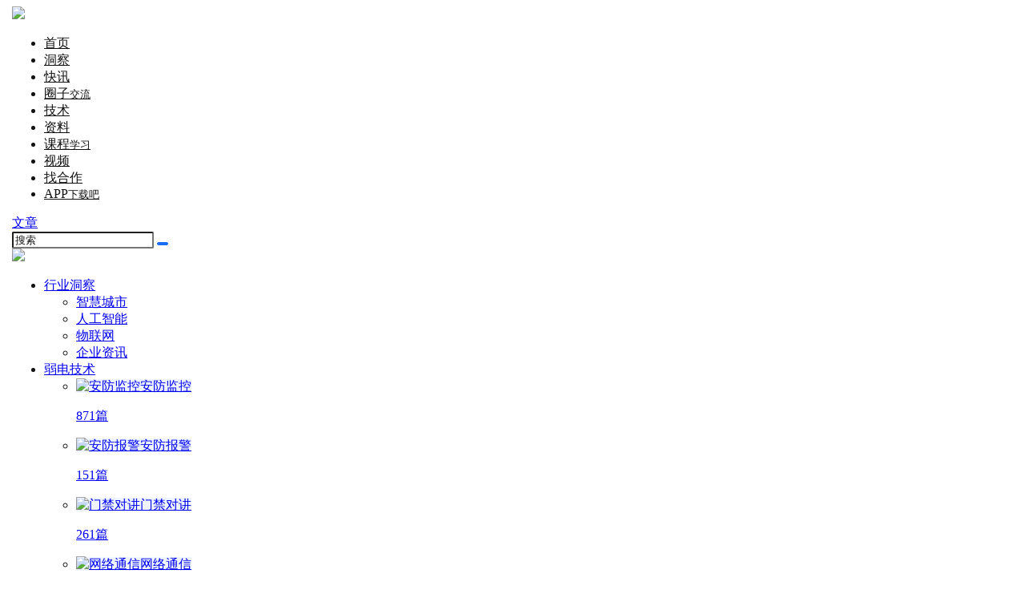

--- FILE ---
content_type: text/html; charset=UTF-8
request_url: https://www.ruodian360.com/newsflashes/41644.html
body_size: 83737
content:
<!doctype html>
<html lang="zh-Hans" class="avgrund-ready b2dark">
<head>
<meta charset="UTF-8">
<meta name="viewport" content="width=device-width, initial-scale=1.0, maximum-scale=1.0, user-scalable=no, viewport-fit=cover" />
<meta http-equiv="Cache-Control" content="no-transform" />
<meta http-equiv="Cache-Control" content="no-siteapp" />
<meta name="renderer" content="webkit"/>
<meta name="force-rendering" content="webkit"/>
<meta http-equiv="X-UA-Compatible" content="IE=Edge,chrome=1"/>
<link rel="profile" href="http://gmpg.org/xfn/11">
<meta name="theme-color" content="#ffffff">
<title>江森自控与 Alcatraz AI 合作开发智能无摩擦访问控制解决方案 &#8211; 弱电智能网</title>
<meta name='robots' content='max-image-preview:large' />
<link rel='dns-prefetch' href='//res.wx.qq.com' />
<link rel="alternate" type="application/rss+xml" title="弱电智能网 &raquo; 江森自控与 Alcatraz AI 合作开发智能无摩擦访问控制解决方案 评论 Feed" href="https://www.ruodian360.com/newsflashes/41644.html/feed" />
<script type="text/javascript" src="//cpro.baidustatic.com/cpro/ui/c.js" async="async" defer="defer" >
</script>
<script>window.BAIDU_DUP_AUTO_AD = true;</script> 
<script type="text/javascript" src="//cpro.baidustatic.com/cpro/ui/cm.js" async="async" defer="defer" >
</script>
<script>
(function(){
var el = document.createElement("script");
el.src = "https://lf1-cdn-tos.bytegoofy.com/goofy/ttzz/push.js?576549105f6dc580795d46c274bd469622e97b4a60b39dcd4bde984e7cb75989fd5c4a3974f9cd3eeb674bde712b4782cc4f323247d55c2ed2efd47b7c83521adc648ee828d46e7d3689a9c59fd080f6";
el.id = "ttzz";
var s = document.getElementsByTagName("script")[0];
s.parentNode.insertBefore(el, s);
})(window)
</script>
<style>
.entry-content iframe{
min-height: 100%!important;
}
</style>
<meta property="og:locale" content="zh_CN" />
<meta property="og:type" content="article" />
<meta property="og:site_name" content="弱电智能网" />
<meta property="og:title" content="江森自控与 Alcatraz AI 合作开发智能无摩擦访问控制解决方案 &#8211; 弱电智能网" />
<meta property="og:url" content="https://www.ruodian360.com/newsflashes/41644.html" />
<meta name="keywords" content="" />
<meta name="description" content="江森自控今天宣布推出企业级无摩擦访问控制新产品，将 Software House C•CURE 9000 安全和事件管理系统与 Alcatraz AI 的 Rock 集成，这是一款利用 3D 面部认证&hellip;" />
<meta property="og:image" content="https://image.ruodian360.com/upload/2024/03/20240319005310285.webp" />
<meta property="og:updated_time" content="2023-01-28T23:16:41+08:00" />
<meta property="article:author" content="https://www.ruodian360.com/users/dBuAwkllp" />
<style id='wp-img-auto-sizes-contain-inline-css' type='text/css'>
img:is([sizes=auto i],[sizes^="auto," i]){contain-intrinsic-size:3000px 1500px}
/*# sourceURL=wp-img-auto-sizes-contain-inline-css */
</style>
<!-- <link rel='stylesheet' id='parent-style-main-css' href='https://www.ruodian360.com/wp-content/themes/b2/style.css?ver=5.9.1' type='text/css' media='all' /> -->
<!-- <link rel='stylesheet' id='parent-style-css' href='https://www.ruodian360.com/wp-content/themes/b2/Assets/fontend/style.css?ver=5.9.1' type='text/css' media='all' /> -->
<link rel="stylesheet" type="text/css" href="//www.ruodian360.com/wp-content/cache/wpfc-minified/qkqssbnh/8enem.css" media="all"/>
<style id='parent-style-inline-css' type='text/css'>
[v-cloak]{
display: none!important
}.wrapper{
width:1250px;
max-width:100%;
margin:0 auto;
}
:root{
--b2lightcolor:rgba(28, 107, 245, 0.2);
--b2radius:2px;
--b2color:#1c6bf5;
--b2light:rgba(28, 107, 245, 0.03);
}
.header .login-button button{
background-color:rgba(28, 107, 245, 0.03);
}
.header .login-button button.empty{
background:none
}
.news-item-date{
border:1px solid #1c6bf5;
}
.author .news-item-date{
border:0;
}
.news-item-date p span:last-child{
background:#1c6bf5;
}
.widget-newsflashes-box ul::before{
border-left: 1px dashed rgba(28, 107, 245, 0.2);
}
.widget-new-content::before{
background:#1c6bf5;
}
.modal-content{
background-image: url(https://www.ruodian360.com/wp-content/themes/b2/Assets/fontend/images/model-bg.png);
}
.d-weight button.picked.text,.d-replay button.picked i,.comment-type button.picked i{
color:#1c6bf5;
}
.d-replay button.text:hover i{
color:#1c6bf5;
}
.slider-info-box {
border-radius:2px;
}
.button,button{
background:#1c6bf5;
border:1px solid #1c6bf5;
border-radius:2px;
}
.b2-menu-4 ul ul li a img{
border-radius:2px;
}
input,textarea{
border-radius:2px;
}
.post-carts-list-row .flickity-button{
border-radius:2px;
}
button.b2-loading:after{
border-radius:2px;
}
.bar-middle .bar-normal,.bar-footer,.bar-top,.gdd-quick-link-buy-vip{
border-top-left-radius:2px;
border-bottom-left-radius: 2px
}
.entry-content a.button.empty,.entry-content a.button.text{
color:#1c6bf5;
}
.coll-3-top img{
border-top-left-radius:2px;
border-top-right-radius:2px;
}
.coll-3-bottom li:first-child img{
border-bottom-left-radius:2px;
}
.coll-3-bottom li:last-child img{
border-bottom-right-radius:2px;
}
.slider-info::after{
border-radius:2px;
}
.circle-info{
border-radius:2px 2px 0 0;
}
.b2-bg{
background-color:#1c6bf5;
}
.gdd-quick-link-buy-vip__hover-block,.gdd-quick-link-buy-vip__popover--btn,.gdd-quick-link-buy-vip,.gdd-quick-link-buy-vip__popover{
background-color:#1c6bf5;
}
.b2-page-bg::before{
background: linear-gradient(to bottom,rgba(0,0,0,0) 40%,#f5f7fd 100%);
}
.site{
background-color:#f5f7fd;
}
.site{
background-repeat: no-repeat;
background-attachment: fixed;
background-position: center top;
}
.header-banner{
}
.b2-radius{
border-radius:2px;
}
.ads-box img{
border-radius:2px;
}
.post-style-4-top,.post-style-2-top-header,.tax-header .wrapper.box{
border-radius:2px 2px 0 0;
}
.entry-content blockquote,.content-excerpt{
border-radius:2px;
}
.user-sidebar-info.active{
border-radius:2px;
}
.dmsg-header a{
color:#1c6bf5;
}
.user-edit-button{
color:#1c6bf5
}
.b2-color{
color:#1c6bf5!important
}
.b2-light,.newsflashes-nav-in ul li.current-menu-item a{
background-color:rgba(28, 107, 245, 0.18)
}
.b2-light-dark{
background-color:rgba(28, 107, 245, 0.52)
}
.b2-light-bg{
background-color:rgba(28, 107, 245, 0.12)
}
.b2-menu-1 .sub-menu-0 li a{
background-color:rgba(28, 107, 245, 0.08)
}
.b2-menu-1 .sub-menu-0 li:hover a{
background-color:rgba(28, 107, 245, 0.6);
color:#fff;
}
.topic-footer-left button.picked,.single .post-list-cat a,.saf-z button.picked,.news-vote-up .isset, .news-vote-down .isset,.w-d-list.gujia button,.w-d-download span button{
background-color:rgba(28, 107, 245, 0.1);
color:#1c6bf5!important
}
.po-topic-tools-right .button-sm{
color:#1c6bf5
}
.author-links .picked a, .collections-menu .current{
background-color:#1c6bf5;
color:#fff
}
.b2-widget-hot-circle .b2-widget-title button.picked:before{
border-color: transparent transparent #1c6bf5!important
}
.login-form-item input{
border-radius:2px;
}
.topic-child-list ul{
border-radius:2px;
}
.b2-loading path {
fill: #1c6bf5
}
.header-search-tpye a.picked{
border-color:#1c6bf5
}
button.empty,.button.empty,li.current-menu-item > a,.top-menu-hide:hover .more,.header .top-menu ul li.depth-0:hover > a .b2-jt-block-down,button.text{
color:#1c6bf5
}
input,textarea{
caret-color:#1c6bf5; 
}
.login-form-item input:focus{
border-color:#1c6bf5
}
.login-form-item input:focus + span{
color:#1c6bf5
}
.mobile-footer-center i{
background:#1c6bf5
}
.login-box-content a{
color:#1c6bf5
}
.verify-number.picked span{
background:#1c6bf5
}
.verify-header::after{
color:#1c6bf5
}
.top-user-box-drop li a i{
color:#1c6bf5
}
#bigTriangleColor path{
fill: #f5f7fd;
stroke: #f5f7fd;
}
.post-list-cats a:hover{
color:#1c6bf5;
}
trix-toolbar .trix-button.trix-active{
color:#1c6bf5;
}
.picked.post-load-button:after{
border-color:#1c6bf5 transparent transparent transparent;
}
.task-day-list li i{
color:#1c6bf5
}
.task-day-list li .task-finish-icon i{
background:#1c6bf5
}
.bar-item-desc{
background:#1c6bf5;
}
.bar-user-info-row-title > a span:first-child::before{
background:#1c6bf5;
}
.bar-item.active i{
color:#1c6bf5
}
.bar-user-info .bar-mission-action{
color:#1c6bf5
}
.gold-table.picked:after{
border-color:#1c6bf5
}
.gold-table.picked{
color:#1c6bf5
}
.user-sidebar-info p i{
color:#1c6bf5
}
.user-sidebar-info.active p{
color:#1c6bf5
}
.picked.post-load-button span{
color:#1c6bf5;
background-color:rgba(28, 107, 245, 0.18)!important
}
.post-carts-list-row .next svg,.post-carts-list-row .previous svg{
color:#1c6bf5;
}
.picked.post-load-button:before{
background-color:#1c6bf5
}
.aside-carts-price-left span{
color:#1c6bf5
}
.top-user-avatar img,.header-user .top-user-box,.social-top .top-user-avatar img{
border-radius:2px;
}
.link-in:hover{
color:#1c6bf5
}
@media screen and (max-width:768px){
.aside-bar .bar-item:hover i{
color:#1c6bf5
}
.post-video-list li.picked .post-video-list-link{
color:#1c6bf5;
border-color:#1c6bf5
}
.post-style-2-top-header{
border-bottom:8px solid #f5f7fd;
}
.po-form-box {
border-radius:2px;
}
.circle-desc{
border-radius:0 0 2px 2px;  
}
}
.circle-admin-info>div:hover{
border-color:#1c6bf5;
}
.circle-admin-info>div:hover span,.circle-admin-info>div:hover i{
color:#1c6bf5;
opacity: 1;
}
.bar-top{
background:#1c6bf5
}
.bar-item.bar-qrcode:hover i{
color:#1c6bf5
}
.b2-color-bg{
background-color:#1c6bf5
}
.b2-color{
color:#1c6bf5
}
.b2-hover a{
color:#1c6bf5
}
.b2-hover a:hover{
text-decoration: underline;
}
.filter-items a.current,.single-newsflashes .single-tags span,.single-infomation .single-tags span{
color:#1c6bf5;
background-color:rgba(28, 107, 245, 0.18)
}
.circle-vote{
background:rgba(28, 107, 245, 0.04)
}
.user-sidebar-info.active{
background:rgba(28, 107, 245, 0.04)
}
.user-w-qd-list-title{
background-color:#1c6bf5
}
#video-list ul li > div:hover{
background-color:rgba(28, 107, 245, 0.04)
}
.post-5 .post-info h2::before{
background-color:#1c6bf5
}
.tox .tox-tbtn--enabled svg{
fill:#1c6bf5!important
}
.entry-content a,.entry-content .content-show-roles > p a,.entry-content > ul li a,.content-show-roles > li a,.entry-content > ol li a{
color:#1c6bf5;
}
.entry-content .file-down-box a:hover{
color:#1c6bf5;
border:1px solid #1c6bf5;
}
.entry-content h2::before{
color:#1c6bf5;
}
.header-banner-left .menu li.current-menu-item a:after{
background:#1c6bf5;
}
.user-w-announcement li a::before{
background-color:#1c6bf5;
}
.topic-footer-right button{
color:#1c6bf5
}
.content-user-money span{
color:#1c6bf5;
background:rgba(28, 107, 245, 0.08)
}
.vote-type button.picked{
color:#1c6bf5;
}
.post-video-table ul li.picked{
border-bottom:2px solid #1c6bf5;
}
.create-form-item button.picked{
border-color:#1c6bf5;
}
.b2-widget-hot-circle .b2-widget-title button.picked{
color:#1c6bf5;
}
.topic-type-menu button.picked{
color:#fff;
background:#1c6bf5;
}
.circle-topic-role{
border:1px solid rgba(28, 107, 245, 0.4)
}
.circle-topic-role:before{
border-color: transparent transparent #1c6bf5;
}
.topic-content-text p a{
color:#1c6bf5;
}
.site-footer{
background-image: url();
}.shop-normal-item{width:25%!important}
.home_row_0.module-search{
margin-top:-16px;
}
.home_row_0.home_row_bg_img{
margin-top:-16px;
}
.shop-cats .shop-cats-item{
margin-right:16px;
}
.mg-r{
margin-right:16px;
}
.mg-b{
margin-bottom:16px;
}
.mg-t{
margin-top:16px;
}
.mg-l{
margin-left:16px;
}
.b2-mg{
margin:16px;
}
.b2-pd{
padding:16px;
}
.b2_gap,.shop-normal-list,.shop-category,.user-search-list,.home-collection .collection-out{
margin-right:-16px;
margin-bottom:-16px;
padding:0
}
.post-3-li-dubble .b2_gap{
margin-right:-16px;
margin-bottom:-16px;
}
.b2_gap>li .item-in,.shop-list-item,.shop-normal-item-in,.user-search-list li > div,.home-collection .home-collection-content,.post-3.post-3-li-dubble .b2_gap>li .item-in{
margin-bottom:16px;
margin-right:16px;
overflow: hidden;
}
.b2-pd-r{
padding-right:16px;
}
.widget-area section + section{
margin-top:16px;
}
.b2-pd,.b2-padding{
padding:16px;
}
.single-post-normal .single-article{
margin-right:16px;
}
.site-footer .widget{
padding:0 16px;
}
.author-page-right{
margin-right:16px;
}
.single-article{
margin-bottom:16px;
}
.home-collection .flickity-prev-next-button.next{
right:-16px;
}
.post-style-5-top{
margin-top:-16px
}
.home-collection-title{
padding:12px 16px
}
.home_row_bg,.home_row_bg_img{
padding:32px 0
}
.shop-coupon-box{
margin-right:-16px
}
.shop-box-row .shop-coupon-item .stamp{
margin-right:16px;
margin-bottom:16px;
}
.mg-t-{
margin-top:-16px;
}
.collection-box{
margin:-8px
}
.collection-item{
padding:8px;
width:50%
}
.site-footer-widget-in{
margin:0 -16px;
}
.module-sliders.home_row_bg{
margin-top:-16px;
}
.home_row_0.homw-row-full.module-sliders{
margin-top:-16px;
}
.widget-area.widget-area-left{
padding-right:16px;
}
.widget-area{
width:300px;
min-width:300px;
margin-left:16px;
max-width:100%;
}
.widget-area-left.widget-area{
width:220px;
max-width:220px;
min-width:220px;
}
.post-type-archive-circle #secondary.widget-area,.tax-circle_tags #secondary.widget-area,.page-template-page-circle #secondary.widget-area{
width:280px;
max-width:280px;
min-width:280px;
}
.single .content-area,.page .content-area,.links-register .content-area{
max-width: calc(100% - 300px);
margin: 0 auto;
flex:1
}
.page-template-pageTemplatespage-index-php .content-area{
max-width:100%
}
.tax-collection .content-area,
.tax-newsflashes_tags .content-area,
.post-type-archive-newsflashes .content-area,.page-template-page-newsflashes .content-area
.all-circles.content-area,
.announcement-page.content-area,
.single-announcement .content-area,
.post-style-2.single .content-area,
.create-circle.content-area,
.mission-page.wrapper,
,#carts .vip-page{
max-width:990px;
width:100%;
}
.footer{
color:#121212;
}
.footer-links{
color:#121212;
}
.footer-bottom{
color:#121212;
}
/*# sourceURL=parent-style-inline-css */
</style>
<style id='wp-block-library-inline-css' type='text/css'>
:root{--wp-block-synced-color:#7a00df;--wp-block-synced-color--rgb:122,0,223;--wp-bound-block-color:var(--wp-block-synced-color);--wp-editor-canvas-background:#ddd;--wp-admin-theme-color:#007cba;--wp-admin-theme-color--rgb:0,124,186;--wp-admin-theme-color-darker-10:#006ba1;--wp-admin-theme-color-darker-10--rgb:0,107,160.5;--wp-admin-theme-color-darker-20:#005a87;--wp-admin-theme-color-darker-20--rgb:0,90,135;--wp-admin-border-width-focus:2px}@media (min-resolution:192dpi){:root{--wp-admin-border-width-focus:1.5px}}.wp-element-button{cursor:pointer}:root .has-very-light-gray-background-color{background-color:#eee}:root .has-very-dark-gray-background-color{background-color:#313131}:root .has-very-light-gray-color{color:#eee}:root .has-very-dark-gray-color{color:#313131}:root .has-vivid-green-cyan-to-vivid-cyan-blue-gradient-background{background:linear-gradient(135deg,#00d084,#0693e3)}:root .has-purple-crush-gradient-background{background:linear-gradient(135deg,#34e2e4,#4721fb 50%,#ab1dfe)}:root .has-hazy-dawn-gradient-background{background:linear-gradient(135deg,#faaca8,#dad0ec)}:root .has-subdued-olive-gradient-background{background:linear-gradient(135deg,#fafae1,#67a671)}:root .has-atomic-cream-gradient-background{background:linear-gradient(135deg,#fdd79a,#004a59)}:root .has-nightshade-gradient-background{background:linear-gradient(135deg,#330968,#31cdcf)}:root .has-midnight-gradient-background{background:linear-gradient(135deg,#020381,#2874fc)}:root{--wp--preset--font-size--normal:16px;--wp--preset--font-size--huge:42px}.has-regular-font-size{font-size:1em}.has-larger-font-size{font-size:2.625em}.has-normal-font-size{font-size:var(--wp--preset--font-size--normal)}.has-huge-font-size{font-size:var(--wp--preset--font-size--huge)}.has-text-align-center{text-align:center}.has-text-align-left{text-align:left}.has-text-align-right{text-align:right}.has-fit-text{white-space:nowrap!important}#end-resizable-editor-section{display:none}.aligncenter{clear:both}.items-justified-left{justify-content:flex-start}.items-justified-center{justify-content:center}.items-justified-right{justify-content:flex-end}.items-justified-space-between{justify-content:space-between}.screen-reader-text{border:0;clip-path:inset(50%);height:1px;margin:-1px;overflow:hidden;padding:0;position:absolute;width:1px;word-wrap:normal!important}.screen-reader-text:focus{background-color:#ddd;clip-path:none;color:#444;display:block;font-size:1em;height:auto;left:5px;line-height:normal;padding:15px 23px 14px;text-decoration:none;top:5px;width:auto;z-index:100000}html :where(.has-border-color){border-style:solid}html :where([style*=border-top-color]){border-top-style:solid}html :where([style*=border-right-color]){border-right-style:solid}html :where([style*=border-bottom-color]){border-bottom-style:solid}html :where([style*=border-left-color]){border-left-style:solid}html :where([style*=border-width]){border-style:solid}html :where([style*=border-top-width]){border-top-style:solid}html :where([style*=border-right-width]){border-right-style:solid}html :where([style*=border-bottom-width]){border-bottom-style:solid}html :where([style*=border-left-width]){border-left-style:solid}html :where(img[class*=wp-image-]){height:auto;max-width:100%}:where(figure){margin:0 0 1em}html :where(.is-position-sticky){--wp-admin--admin-bar--position-offset:var(--wp-admin--admin-bar--height,0px)}@media screen and (max-width:600px){html :where(.is-position-sticky){--wp-admin--admin-bar--position-offset:0px}}
/*# sourceURL=wp-block-library-inline-css */
</style><style id='global-styles-inline-css' type='text/css'>
:root{--wp--preset--aspect-ratio--square: 1;--wp--preset--aspect-ratio--4-3: 4/3;--wp--preset--aspect-ratio--3-4: 3/4;--wp--preset--aspect-ratio--3-2: 3/2;--wp--preset--aspect-ratio--2-3: 2/3;--wp--preset--aspect-ratio--16-9: 16/9;--wp--preset--aspect-ratio--9-16: 9/16;--wp--preset--color--black: #000000;--wp--preset--color--cyan-bluish-gray: #abb8c3;--wp--preset--color--white: #ffffff;--wp--preset--color--pale-pink: #f78da7;--wp--preset--color--vivid-red: #cf2e2e;--wp--preset--color--luminous-vivid-orange: #ff6900;--wp--preset--color--luminous-vivid-amber: #fcb900;--wp--preset--color--light-green-cyan: #7bdcb5;--wp--preset--color--vivid-green-cyan: #00d084;--wp--preset--color--pale-cyan-blue: #8ed1fc;--wp--preset--color--vivid-cyan-blue: #0693e3;--wp--preset--color--vivid-purple: #9b51e0;--wp--preset--gradient--vivid-cyan-blue-to-vivid-purple: linear-gradient(135deg,rgb(6,147,227) 0%,rgb(155,81,224) 100%);--wp--preset--gradient--light-green-cyan-to-vivid-green-cyan: linear-gradient(135deg,rgb(122,220,180) 0%,rgb(0,208,130) 100%);--wp--preset--gradient--luminous-vivid-amber-to-luminous-vivid-orange: linear-gradient(135deg,rgb(252,185,0) 0%,rgb(255,105,0) 100%);--wp--preset--gradient--luminous-vivid-orange-to-vivid-red: linear-gradient(135deg,rgb(255,105,0) 0%,rgb(207,46,46) 100%);--wp--preset--gradient--very-light-gray-to-cyan-bluish-gray: linear-gradient(135deg,rgb(238,238,238) 0%,rgb(169,184,195) 100%);--wp--preset--gradient--cool-to-warm-spectrum: linear-gradient(135deg,rgb(74,234,220) 0%,rgb(151,120,209) 20%,rgb(207,42,186) 40%,rgb(238,44,130) 60%,rgb(251,105,98) 80%,rgb(254,248,76) 100%);--wp--preset--gradient--blush-light-purple: linear-gradient(135deg,rgb(255,206,236) 0%,rgb(152,150,240) 100%);--wp--preset--gradient--blush-bordeaux: linear-gradient(135deg,rgb(254,205,165) 0%,rgb(254,45,45) 50%,rgb(107,0,62) 100%);--wp--preset--gradient--luminous-dusk: linear-gradient(135deg,rgb(255,203,112) 0%,rgb(199,81,192) 50%,rgb(65,88,208) 100%);--wp--preset--gradient--pale-ocean: linear-gradient(135deg,rgb(255,245,203) 0%,rgb(182,227,212) 50%,rgb(51,167,181) 100%);--wp--preset--gradient--electric-grass: linear-gradient(135deg,rgb(202,248,128) 0%,rgb(113,206,126) 100%);--wp--preset--gradient--midnight: linear-gradient(135deg,rgb(2,3,129) 0%,rgb(40,116,252) 100%);--wp--preset--font-size--small: 13px;--wp--preset--font-size--medium: 20px;--wp--preset--font-size--large: 36px;--wp--preset--font-size--x-large: 42px;--wp--preset--spacing--20: 0.44rem;--wp--preset--spacing--30: 0.67rem;--wp--preset--spacing--40: 1rem;--wp--preset--spacing--50: 1.5rem;--wp--preset--spacing--60: 2.25rem;--wp--preset--spacing--70: 3.38rem;--wp--preset--spacing--80: 5.06rem;--wp--preset--shadow--natural: 6px 6px 9px rgba(0, 0, 0, 0.2);--wp--preset--shadow--deep: 12px 12px 50px rgba(0, 0, 0, 0.4);--wp--preset--shadow--sharp: 6px 6px 0px rgba(0, 0, 0, 0.2);--wp--preset--shadow--outlined: 6px 6px 0px -3px rgb(255, 255, 255), 6px 6px rgb(0, 0, 0);--wp--preset--shadow--crisp: 6px 6px 0px rgb(0, 0, 0);}:where(.is-layout-flex){gap: 0.5em;}:where(.is-layout-grid){gap: 0.5em;}body .is-layout-flex{display: flex;}.is-layout-flex{flex-wrap: wrap;align-items: center;}.is-layout-flex > :is(*, div){margin: 0;}body .is-layout-grid{display: grid;}.is-layout-grid > :is(*, div){margin: 0;}:where(.wp-block-columns.is-layout-flex){gap: 2em;}:where(.wp-block-columns.is-layout-grid){gap: 2em;}:where(.wp-block-post-template.is-layout-flex){gap: 1.25em;}:where(.wp-block-post-template.is-layout-grid){gap: 1.25em;}.has-black-color{color: var(--wp--preset--color--black) !important;}.has-cyan-bluish-gray-color{color: var(--wp--preset--color--cyan-bluish-gray) !important;}.has-white-color{color: var(--wp--preset--color--white) !important;}.has-pale-pink-color{color: var(--wp--preset--color--pale-pink) !important;}.has-vivid-red-color{color: var(--wp--preset--color--vivid-red) !important;}.has-luminous-vivid-orange-color{color: var(--wp--preset--color--luminous-vivid-orange) !important;}.has-luminous-vivid-amber-color{color: var(--wp--preset--color--luminous-vivid-amber) !important;}.has-light-green-cyan-color{color: var(--wp--preset--color--light-green-cyan) !important;}.has-vivid-green-cyan-color{color: var(--wp--preset--color--vivid-green-cyan) !important;}.has-pale-cyan-blue-color{color: var(--wp--preset--color--pale-cyan-blue) !important;}.has-vivid-cyan-blue-color{color: var(--wp--preset--color--vivid-cyan-blue) !important;}.has-vivid-purple-color{color: var(--wp--preset--color--vivid-purple) !important;}.has-black-background-color{background-color: var(--wp--preset--color--black) !important;}.has-cyan-bluish-gray-background-color{background-color: var(--wp--preset--color--cyan-bluish-gray) !important;}.has-white-background-color{background-color: var(--wp--preset--color--white) !important;}.has-pale-pink-background-color{background-color: var(--wp--preset--color--pale-pink) !important;}.has-vivid-red-background-color{background-color: var(--wp--preset--color--vivid-red) !important;}.has-luminous-vivid-orange-background-color{background-color: var(--wp--preset--color--luminous-vivid-orange) !important;}.has-luminous-vivid-amber-background-color{background-color: var(--wp--preset--color--luminous-vivid-amber) !important;}.has-light-green-cyan-background-color{background-color: var(--wp--preset--color--light-green-cyan) !important;}.has-vivid-green-cyan-background-color{background-color: var(--wp--preset--color--vivid-green-cyan) !important;}.has-pale-cyan-blue-background-color{background-color: var(--wp--preset--color--pale-cyan-blue) !important;}.has-vivid-cyan-blue-background-color{background-color: var(--wp--preset--color--vivid-cyan-blue) !important;}.has-vivid-purple-background-color{background-color: var(--wp--preset--color--vivid-purple) !important;}.has-black-border-color{border-color: var(--wp--preset--color--black) !important;}.has-cyan-bluish-gray-border-color{border-color: var(--wp--preset--color--cyan-bluish-gray) !important;}.has-white-border-color{border-color: var(--wp--preset--color--white) !important;}.has-pale-pink-border-color{border-color: var(--wp--preset--color--pale-pink) !important;}.has-vivid-red-border-color{border-color: var(--wp--preset--color--vivid-red) !important;}.has-luminous-vivid-orange-border-color{border-color: var(--wp--preset--color--luminous-vivid-orange) !important;}.has-luminous-vivid-amber-border-color{border-color: var(--wp--preset--color--luminous-vivid-amber) !important;}.has-light-green-cyan-border-color{border-color: var(--wp--preset--color--light-green-cyan) !important;}.has-vivid-green-cyan-border-color{border-color: var(--wp--preset--color--vivid-green-cyan) !important;}.has-pale-cyan-blue-border-color{border-color: var(--wp--preset--color--pale-cyan-blue) !important;}.has-vivid-cyan-blue-border-color{border-color: var(--wp--preset--color--vivid-cyan-blue) !important;}.has-vivid-purple-border-color{border-color: var(--wp--preset--color--vivid-purple) !important;}.has-vivid-cyan-blue-to-vivid-purple-gradient-background{background: var(--wp--preset--gradient--vivid-cyan-blue-to-vivid-purple) !important;}.has-light-green-cyan-to-vivid-green-cyan-gradient-background{background: var(--wp--preset--gradient--light-green-cyan-to-vivid-green-cyan) !important;}.has-luminous-vivid-amber-to-luminous-vivid-orange-gradient-background{background: var(--wp--preset--gradient--luminous-vivid-amber-to-luminous-vivid-orange) !important;}.has-luminous-vivid-orange-to-vivid-red-gradient-background{background: var(--wp--preset--gradient--luminous-vivid-orange-to-vivid-red) !important;}.has-very-light-gray-to-cyan-bluish-gray-gradient-background{background: var(--wp--preset--gradient--very-light-gray-to-cyan-bluish-gray) !important;}.has-cool-to-warm-spectrum-gradient-background{background: var(--wp--preset--gradient--cool-to-warm-spectrum) !important;}.has-blush-light-purple-gradient-background{background: var(--wp--preset--gradient--blush-light-purple) !important;}.has-blush-bordeaux-gradient-background{background: var(--wp--preset--gradient--blush-bordeaux) !important;}.has-luminous-dusk-gradient-background{background: var(--wp--preset--gradient--luminous-dusk) !important;}.has-pale-ocean-gradient-background{background: var(--wp--preset--gradient--pale-ocean) !important;}.has-electric-grass-gradient-background{background: var(--wp--preset--gradient--electric-grass) !important;}.has-midnight-gradient-background{background: var(--wp--preset--gradient--midnight) !important;}.has-small-font-size{font-size: var(--wp--preset--font-size--small) !important;}.has-medium-font-size{font-size: var(--wp--preset--font-size--medium) !important;}.has-large-font-size{font-size: var(--wp--preset--font-size--large) !important;}.has-x-large-font-size{font-size: var(--wp--preset--font-size--x-large) !important;}
/*# sourceURL=global-styles-inline-css */
</style>
<style id='classic-theme-styles-inline-css' type='text/css'>
/*! This file is auto-generated */
.wp-block-button__link{color:#fff;background-color:#32373c;border-radius:9999px;box-shadow:none;text-decoration:none;padding:calc(.667em + 2px) calc(1.333em + 2px);font-size:1.125em}.wp-block-file__button{background:#32373c;color:#fff;text-decoration:none}
/*# sourceURL=/wp-includes/css/classic-themes.min.css */
</style>
<!-- <link rel='stylesheet' id='smartideo_css-css' href='https://www.ruodian360.com/wp-content/plugins/smartideo/static/smartideo.css?ver=2.8.1' type='text/css' media='screen' /> -->
<link rel="stylesheet" type="text/css" href="//www.ruodian360.com/wp-content/cache/wpfc-minified/70eulbwr/8enem.css" media="screen"/>
<!-- <link rel='stylesheet' id='b2-sliders-css' href='https://www.ruodian360.com/wp-content/themes/b2/Assets/fontend/library/flickity.css?ver=5.9.1' type='text/css' media='all' /> -->
<!-- <link rel='stylesheet' id='b2-fonts-css' href='https://www.ruodian360.com/wp-content/themes/b2/Assets/fonts/iconfont.css?ver=5.9.1' type='text/css' media='all' /> -->
<!-- <link rel='stylesheet' id='b2_block_css-css' href='https://www.ruodian360.com/wp-content/themes/b2/Assets/admin/gd_block.css?ver=5.9.1' type='text/css' media='all' /> -->
<!-- <link rel='stylesheet' id='b2-newsflashes-css-css' href='https://www.ruodian360.com/wp-content/themes/b2/Assets/fontend/newsflashes.css?ver=5.9.1' type='text/css' media='all' /> -->
<!-- <link rel='stylesheet' id='b2-mobile-css' href='https://www.ruodian360.com/wp-content/themes/b2/Assets/fontend/mobile.css?ver=5.9.1' type='text/css' media='all' /> -->
<!-- <link rel='stylesheet' id='child-style-css' href='https://www.ruodian360.com/wp-content/themes/b2child/style.css?ver=5.9.1' type='text/css' media='all' /> -->
<link rel="stylesheet" type="text/css" href="//www.ruodian360.com/wp-content/cache/wpfc-minified/mjjewowg/8enqc.css" media="all"/>
<script type="text/javascript" id="image-watermark-no-right-click-js-before">
/* <![CDATA[ */
var iwArgsNoRightClick = {"rightclick":"Y","draganddrop":"Y","devtools":"Y","enableToast":"Y","toastMessage":"This content is protected"};
//# sourceURL=image-watermark-no-right-click-js-before
/* ]]> */
</script>
<script src='//www.ruodian360.com/wp-content/cache/wpfc-minified/kbnmxn48/8enem.js' type="text/javascript"></script>
<!-- <script type="text/javascript" src="https://www.ruodian360.com/wp-content/plugins/image-watermark/js/no-right-click.js?ver=2.0.2" id="image-watermark-no-right-click-js"></script> -->
<link rel="canonical" href="https://www.ruodian360.com/newsflashes/41644.html" />
<script>
function b2loadScript(url, id,callback){
var script = document.createElement ("script");
script.type = "text/javascript";
script.id = id;
if (script.readyState){
script.onreadystatechange = function(){
if (script.readyState == "loaded" || script.readyState == "complete"){
script.onreadystatechange = null;
callback();
}
};
} else {
script.onload = function(){
callback();
}
}
script.src = url;
document.getElementsByTagName("head")[0].appendChild(script);
}
function b2loadStyle(url, id,callback){
var script = document.createElement ("link");
script.type = "text/css";
script.rel = "stylesheet";
script.id = id;
if (script.readyState){
script.onreadystatechange = function(){
if (script.readyState == "loaded" || script.readyState == "complete"){
script.onreadystatechange = null;
callback();
}
};
} else {
script.onload = function(){
callback();
}
}
script.href = url;
document.getElementsByTagName("head")[0].appendChild(script);
}
function b2getCookie(name){
var nameEQ = name + "=";
var ca = document.cookie.split(';');
for(var i=0;i < ca.length;i++) {
var c = ca[i];
while (c.charAt(0)==' ') c = c.substring(1,c.length);
if (c.indexOf(nameEQ) == 0) return c.substring(nameEQ.length,c.length);
}
return null;
}
function b2setCookie(name,value,days){
days = days ? days : 100;
var expires = "";
if (days) {
var date = new Date();
date.setTime(date.getTime() + (days*24*60*60*1000));
expires = "; expires=" + date.toUTCString();
}
document.cookie = name + "=" + (value || "")  + expires + "; path=/";
}
function b2delCookie(name){
document.cookie = name +'=; Path=/; Expires=Thu, 01 Jan 1970 00:00:01 GMT;';
}
</script>
<style>
.ai-viewports                 {--ai: 1;}
.ai-viewport-3                { display: none !important;}
.ai-viewport-2                { display: none !important;}
.ai-viewport-1                { display: inherit !important;}
.ai-viewport-0                { display: none !important;}
@media (min-width: 768px) and (max-width: 979px) {
.ai-viewport-1                { display: none !important;}
.ai-viewport-2                { display: inherit !important;}
}
@media (max-width: 767px) {
.ai-viewport-1                { display: none !important;}
.ai-viewport-3                { display: inherit !important;}
}
.ai-rotate {position: relative;}
.ai-rotate-hidden {visibility: hidden;}
.ai-rotate-hidden-2 {position: absolute; top: 0; left: 0; width: 100%; height: 100%;}
.ai-list-data, .ai-ip-data, .ai-filter-check, .ai-fallback, .ai-list-block, .ai-list-block-ip, .ai-list-block-filter {visibility: hidden; position: absolute; width: 50%; height: 1px; top: -1000px; z-index: -9999; margin: 0px!important;}
.ai-list-data, .ai-ip-data, .ai-filter-check, .ai-fallback {min-width: 1px;}
</style>
</head>
<body class="wp-singular newsflashes-template-default single single-newsflashes postid-41644 wp-theme-b2 wp-child-theme-b2child social-top">
<div id="page" class="site">
<style>
.header-banner{
background-color:#ffffff
}
.header-banner .ym-menu a,.header-banner,.social-top .site-title,.top-search-button button,.top-search input,.login-button .b2-account-circle-line
{
color:#121212;
fill: #121212;
}
.social-top .login-button .b2-user{
color:#121212;
fill: #121212;
}
.top-search-select{
border-right-color:rgba(#121212,.5);
}
.top-search input::placeholder {
color: #121212;
}
.header{
background-color:#ffffff;
color:#121212
}
.header .button,.header .login-button button{
border-color:#121212;
color:#121212;
}
.header .header-logo{
color:#121212
}
@media screen and (max-width: 768px){
.logo-center .header-banner-left,.logo-left .header-banner-left,.menu-center .header-banner-left,.logo-top .header-banner-left{
background:none
}
.header-banner-left{
background:#ffffff;
}
.header .mobile-box{
color: initial;
}
.logo-center .login-button .b2-account-circle-line,
.logo-left .login-button .b2-account-circle-line,
.menu-center .login-button .b2-account-circle-line,
.logo-top .login-button .b2-account-circle-line{
color:#121212
}
.logo-center .menu-icon .line-1,.logo-center .menu-icon .line-2,.logo-center .menu-icon .line-3,
.social-top .menu-icon .line-1,.social-top .menu-icon .line-2,.social-top .menu-icon .line-3,
.logo-left .menu-icon .line-1,.logo-left .menu-icon .line-2,.logo-left .menu-icon .line-3,
.menu-center .menu-icon .line-1,.menu-center .menu-icon .line-2,.menu-center .menu-icon .line-3,
.logo-top .menu-icon .line-1,.logo-top .menu-icon .line-2,.logo-top .menu-icon .line-3
{
background:#121212
}
.social-top .header-banner .ym-menu a{
color:#121212
}
}
</style>
<div class="site-header mg-b social-top "><div class="site-header-in"><div class="header-banner top-style">
<div class="header-banner-content wrapper">
<div class="header-banner-left">
<div class="header-logo"><div class="logo"><a rel="home" href="https://www.ruodian360.com"><img itemprop="logo" src="https://image.ruodian360.com/logo.png"></a></div></div>
<div id="ym-menu" class="ym-menu"><ul id="menu-rd360_top_nav" class="menu"><li id="menu-item-32231" class="menu-item menu-item-type-custom menu-item-object-custom menu-item-home menu-item-32231"><a href="https://www.ruodian360.com">首页</a></li>
<li id="menu-item-42777" class="menu-item menu-item-type-taxonomy menu-item-object-category menu-item-42777"><a href="https://www.ruodian360.com/news">洞察</a></li>
<li id="menu-item-32253" class="menu-item menu-item-type-custom menu-item-object-custom menu-item-32253"><a href="https://www.ruodian360.com/newsflashes">快讯</a></li>
<li id="menu-item-32365" class="menu-item menu-item-type-custom menu-item-object-custom menu-item-32365"><a href="https://www.ruodian360.com/circle">圈子<small class="b2small info-tips">交流</small></a></li>
<li id="menu-item-32371" class="menu-item menu-item-type-taxonomy menu-item-object-category menu-item-32371"><a href="https://www.ruodian360.com/tech">技术</a></li>
<li id="menu-item-32372" class="menu-item menu-item-type-taxonomy menu-item-object-category menu-item-32372"><a href="https://www.ruodian360.com/material">资料</a></li>
<li id="menu-item-54379" class="menu-item menu-item-type-custom menu-item-object-custom menu-item-54379"><a href="https://www.ruodian360.com/course">课程<small class="b2small shop-tips">学习</small></a></li>
<li id="menu-item-43926" class="menu-item menu-item-type-taxonomy menu-item-object-category menu-item-43926"><a href="https://www.ruodian360.com/video">视频</a></li>
<li id="menu-item-35021" class="menu-item menu-item-type-custom menu-item-object-custom menu-item-35021"><a href="https://www.ruodian360.com/find">找合作</a></li>
<li id="menu-item-32891" class="menu-item menu-item-type-custom menu-item-object-custom menu-item-32891"><a target="_blank" href="https://www.ruodian360.com/app/download">APP<small class="b2small vip-tips">下载吧</small></a></li>
</ul></div>
</div>
<div class="header-banner-right">
<div class="top-search mobile-hidden" ref="topsearch" data-search='{"post":"\u6587\u7ae0","newsflashes":"\u5feb\u8baf","circle":"\u5708\u5b50","links":"\u54c1\u724c"}'>
<form method="get" action="https://www.ruodian360.com" class="mobile-search-input b2-radius">
<div class="top-search-button">
<a class="top-search-select" @click.stop.prevent="show = !show" href="javascript:void(0)"><span v-show="data != ''" v-text="data[type]">文章</span><i class="b2font b2-arrow-down-s-line "></i></a>
<div class="header-search-select b2-radius" v-cloak v-show="show" data-search='{"post":"\u6587\u7ae0","newsflashes":"\u5feb\u8baf","circle":"\u5708\u5b50","links":"\u54c1\u724c"}'><a href="javascript:void(0)" :class="type == 'post' ? 'select b2-radius' : 'b2-radius'" @click="type = 'post'">文章</a><a href="javascript:void(0)" :class="type == 'newsflashes' ? 'select b2-radius' : 'b2-radius'" @click="type = 'newsflashes'">快讯</a><a href="javascript:void(0)" :class="type == 'circle' ? 'select b2-radius' : 'b2-radius'" @click="type = 'circle'">圈子</a><a href="javascript:void(0)" :class="type == 'links' ? 'select b2-radius' : 'b2-radius'" @click="type = 'links'">品牌</a></div>
</div>
<input class="search-input b2-radius" type="text" name="s" autocomplete="off" placeholder="搜索">
<input type="hidden" name="type" :value="type">
<button class="search-button-action"><i class="b2font b2-search-line "></i></button>
</form>
</div>
<div class="header-user">
<div class="change-theme" v-cloak>
<div class="mobile-show">
<button @click="b2SearchBox.show = true"><i class="b2font b2-search-line "></i></button>
</div>
<a href="https://www.ruodian360.com/vips" class="mobile-hidden Onecad_header_vip nav-member-btn" draggable="false" style="padding: 0px 18px; width: 0px;">
<div class="icon-btn">
</div>
<i class="Onecad_header_vip_topi jiaobiao_color4" style="right: -28px;">开通</i>
<div class="Onecad_member_tip" data-status="true">
<div data-position="" class="Onecad_memberWrapper Onecad_memberCard_none">
<div class="Onecad_memberCard_member-header">
<div class="Onecad_memberCard_member-title">欢迎加入VIP</div>
<div class="Onecad_memberCard_member-desc">加入会员全站资源免费下</div>
</div>
<ul class="Onecad_memberCard_member-benefits">
<div class="Onecad_memberCard_benefitsLiWrapper" style="left: 0px;"> <li>
<div class="Onecad_benefitTag_benefits-wrapper">
<i class="benefitTag__benefits-icon___3aeab" style="background: url(https://image.ruodian360.com/statics/mfxz.svg) center center / contain no-repeat;">
</i>
<span class="benefitTag__benefits-text___5d19f">
免费下载
</span>
</div>
</li> <li>
<div class="Onecad_benefitTag_benefits-wrapper">
<i class="benefitTag__benefits-icon___3aeab" style="background: url(https://image.ruodian360.com/statics/qxsy.svg) center center / contain no-repeat;">
</i>
<span class="benefitTag__benefits-text___5d19f">
折扣课程
</span>
</div>
</li> <li>
<div class="Onecad_benefitTag_benefits-wrapper">
<i class="benefitTag__benefits-icon___3aeab" style="background: url(https://image.ruodian360.com/statics/gsxz.svg) center center / contain no-repeat;">
</i>
<span class="benefitTag__benefits-text___5d19f">
高速下载
</span>
</div>
</li> <li>
<div class="Onecad_benefitTag_benefits-wrapper">
<i class="benefitTag__benefits-icon___3aeab" style="background: url(https://image.ruodian360.com/statics/hybs.svg) center center / contain no-repeat;">
</i>
<span class="benefitTag__benefits-text___5d19f">
会员标识
</span>
</div>
</li> <li>
<div class="Onecad_benefitTag_benefits-wrapper">
<i class="benefitTag__benefits-icon___3aeab" style="background: url(https://image.ruodian360.com/statics/cjsq.svg) center center / contain no-repeat;">
</i>
<span class="benefitTag__benefits-text___5d19f">
专属社群
</span>
</div>
</li> <li>
<div class="Onecad_benefitTag_benefits-wrapper">
<i class="benefitTag__benefits-icon___3aeab" style="background: url(https://image.ruodian360.com/statics/ycnr.svg) center center / contain no-repeat;">
</i>
<span class="benefitTag__benefits-text___5d19f">
免查内容
</span>
</div>
</li> <li>
<div class="Onecad_benefitTag_benefits-wrapper">
<i class="benefitTag__benefits-icon___3aeab" style="background: url(https://image.ruodian360.com/statics/zszk.svg) center center / contain no-repeat;">
</i>
<span class="benefitTag__benefits-text___5d19f">
专属折扣
</span>
</div>
</li> <li>
<div class="Onecad_benefitTag_benefits-wrapper">
<i class="benefitTag__benefits-icon___3aeab" style="background: url(https://image.ruodian360.com/statics/gdfl.svg) center center / contain no-repeat;">
</i>
<span class="benefitTag__benefits-text___5d19f">
更多特权
</span>
</div>
</li></div>
</ul>
<button class="memberCard__joinBtn___a50c1">
点击查看更多会员详情
<div class="memberCard__tips___3220a">
加入VIP福利多多
</div>
</button>
</div>
</div>
</a>
<div v-show="login" v-cloak>
<a href="https://www.ruodian360.com/message" data-title="消息" class="user-tips"><i class="b2font b2-notification-3-line "></i><b class="bar-mark" v-if="count > 0" v-cloak></b></a>
</div>
<div class="mobile-hidden">
<div class="rd360--metabar__dropdown u-flex" v-show="login" v-cloak>
<span class="u-flex el-button el-button--mini" style="padding-right: 5px; font-size: 14px; padding-left: 13px;margin-right:16px;">
<svg width="18" height="17" viewBox="0 0 18 17" class="svgIcon-use" style="width: 13px; fill: white; margin-right: 6px;"><path d="M17.831,3.950 L9.184,12.519 C9.113,12.590 9.024,12.641 8.927,12.667 L4.754,13.785 C4.705,13.798 4.655,13.805 4.603,13.805 C4.450,13.805 4.301,13.743 4.193,13.635 C4.047,13.489 3.992,13.275 4.048,13.078 L5.219,8.984 C5.246,8.891 5.296,8.805 5.366,8.736 L14.013,0.165 C14.122,0.058 14.267,-0.002 14.421,-0.002 C14.575,-0.002 14.720,0.058 14.829,0.165 L17.831,3.141 C17.940,3.249 18.000,3.393 18.000,3.545 C18.000,3.698 17.940,3.842 17.831,3.950 ZM8.156,11.689 L6.199,9.750 L5.436,12.419 L8.156,11.689 ZM14.421,1.378 L6.902,8.830 L9.088,10.997 L16.607,3.546 L14.421,1.378 ZM1.153,2.286 L1.153,14.895 C1.153,15.425 1.588,15.855 2.122,15.855 L14.732,15.855 C15.267,15.855 15.701,15.425 15.701,14.895 L15.701,10.476 L16.855,10.476 L16.855,14.895 C16.855,16.055 15.902,16.998 14.732,16.998 L2.122,16.998 C0.952,16.998 -0.000,16.055 -0.000,14.895 L-0.000,2.286 C-0.000,1.126 0.952,0.183 2.122,0.183 L9.326,0.183 L9.326,1.326 L2.122,1.326 C1.588,1.326 1.153,1.756 1.153,2.286 Z"></path></svg>
发布
<svg width="12" height="12" viewBox="0 0 12 12" fill="none" xmlns="http://www.w3.org/2000/svg" class="unfold12-icon" style="margin-right: 0px; margin-left: 8px;"><path d="M2.45025 4.82383C2.17422 4.49908 2.40501 4 2.83122 4H9.16878C9.59499 4 9.82578 4.49908 9.54975 4.82382L6.38097 8.5518C6.1813 8.7867 5.8187 8.7867 5.61903 8.5518L2.45025 4.82383Z" fill="white" data-v-3a3133c9=""></path></svg>
</span>
<div class="rd360--userCard__dropdown u-shadowed">
<div class="userCard--menu">
<div class="menuItem">
<a href="https://www.ruodian360.com/write" target="_blank" class="item"><div class="userCar-item-content"><svg width="32" height="32" viewBox="0 0 24 24" aria-label="Write"><path d="M14 4a.5.5 0 0 0 0-1v1zm7 6a.5.5 0 0 0-1 0h1zm-7-7H4v1h10V3zM3 4v16h1V4H3zm1 17h16v-1H4v1zm17-1V10h-1v10h1zm-1 1a1 1 0 0 0 1-1h-1v1zM3 20a1 1 0 0 0 1 1v-1H3zM4 3a1 1 0 0 0-1 1h1V3z" fill="currentColor"></path> <path d="M17.5 4.5l-8.46 8.46a.25.25 0 0 0-.06.1l-.82 2.47c-.07.2.12.38.31.31l2.47-.82a.25.25 0 0 0 .1-.06L19.5 6.5m-2-2l2.32-2.32c.1-.1.26-.1.36 0l1.64 1.64c.1.1.1.26 0 .36L19.5 6.5m-2-2l2 2" stroke="currentColor"></path></svg> <div>发文章</div></div></a>                
<a href="https://www.ruodian360.com/circle" target="_blank" class="item"><div class="userCar-item-content"><svg width="32" height="32" viewBox="0 0 24 24" aria-label="responses"><path d="M18 16.8a7.14 7.14 0 0 0 2.24-5.32c0-4.12-3.53-7.48-8.05-7.48C7.67 4 4 7.36 4 11.48c0 4.13 3.67 7.48 8.2 7.48a8.9 8.9 0 0 0 2.38-.32c.23.2.48.39.75.56 1.06.69 2.2 1.04 3.4 1.04.22 0 .4-.11.48-.29a.5.5 0 0 0-.04-.52 6.4 6.4 0 0 1-1.16-2.65v.02zm-3.12 1.06l-.06-.22-.32.1a8 8 0 0 1-2.3.33c-4.03 0-7.3-2.96-7.3-6.59S8.17 4.9 12.2 4.9c4 0 7.1 2.96 7.1 6.6 0 1.8-.6 3.47-2.02 4.72l-.2.16v.26l.02.3a6.74 6.74 0 0 0 .88 2.4 5.27 5.27 0 0 1-2.17-.86c-.28-.17-.72-.38-.94-.59l.01-.02z"></path></svg> <div>发动态</div></div></a>                
<a href="https://www.ruodian360.com/newsflashes?action=showbox" target="_blank" class="item"><div class="userCar-item-content"><svg t="1678818124573" class="icon" viewBox="0 0 1024 1024" version="1.1" xmlns="http://www.w3.org/2000/svg" p-id="2385" width="32" height="32"><path d="M234.585043 553.917217H507.325217V796.93913l280.865392-326.188521H516.674783V222.052174L234.585043 553.917217z m-83.033043 76.8h-83.033043L593.474783 13.111652v380.838957h362.184347L430.525217 1003.831652V630.717217H151.552z" fill-rule="evenodd" clip-rule="evenodd" p-id="2386"></path></svg> <div>发快讯</div></div></a>
<a href="https://www.ruodian360.com/po-find" target="_blank" class="item"><div class="userCar-item-content"><svg t="1678818766502" class="icon" viewBox="0 0 1025 1024" version="1.1" xmlns="http://www.w3.org/2000/svg" p-id="11152" width="32" height="32"><path d="M1024 320c6.4-76.8-25.6-147.2-89.6-211.2-185.6-185.6-384 0-390.4 0L505.6 153.6 486.4 128C480 128 396.8 38.4 275.2 38.4c0 0 0 0 0 0C204.8 38.4 140.8 70.4 76.8 128 25.6 179.2 0 243.2 0 307.2c0 128 102.4 236.8 134.4 268.8L115.2 601.6C89.6 633.6 96 684.8 128 716.8c12.8 12.8 32 19.2 51.2 19.2 0 0 6.4 0 6.4 0 0 25.6 12.8 44.8 32 57.6 12.8 12.8 32 19.2 51.2 19.2 0 0 6.4 0 6.4 0 0 0 0 6.4 0 6.4 0 19.2 12.8 38.4 32 51.2 12.8 12.8 32 19.2 51.2 19.2 0 0 6.4 0 6.4 0 0 0 0 0 6.4 0 0 19.2 12.8 38.4 32 51.2 12.8 12.8 32 19.2 51.2 19.2 19.2 0 32-6.4 44.8-12.8L512 966.4c12.8 19.2 38.4 25.6 57.6 25.6 0 0 0 0 0 0 19.2 0 44.8-6.4 57.6-25.6 19.2-12.8 25.6-38.4 25.6-57.6 0 0 0-6.4 0-6.4 0 0 0 0 6.4 0 0 0 0 0 0 0 19.2 0 44.8-6.4 57.6-25.6 19.2-12.8 25.6-38.4 25.6-57.6 0 0 0-6.4 0-6.4 0 0 0 0 0 0 0 0 0 0 0 0 19.2 0 44.8-6.4 57.6-25.6 19.2-12.8 25.6-38.4 25.6-57.6 0 0 0-6.4 0-6.4 0 0 0 0 6.4 0 19.2 0 44.8-6.4 57.6-25.6 19.2-12.8 25.6-38.4 25.6-57.6 0-25.6-6.4-44.8-25.6-64l-12.8-12.8C947.2 518.4 1017.6 428.8 1024 320zM576 140.8c6.4-6.4 172.8-153.6 326.4 0C960 198.4 985.6 256 979.2 320c-6.4 89.6-64 166.4-108.8 211.2l-211.2-217.6-12.8 19.2C640 326.4 537.6 448 422.4 448c0 0 0 0 0 0C384 448 352 435.2 320 403.2L576 140.8zM160 678.4c-12.8-12.8-19.2-38.4-6.4-51.2L243.2 512C249.6 505.6 256 499.2 268.8 499.2c12.8 0 19.2 0 25.6 6.4s12.8 12.8 12.8 25.6c0 6.4 0 12.8-6.4 19.2-6.4 0-6.4 6.4-12.8 12.8l-96 115.2c0 0 0 0 0 0C185.6 691.2 166.4 691.2 160 678.4zM243.2 755.2c-12.8-12.8-19.2-32-6.4-44.8 0 0 6.4-6.4 6.4-6.4l96-115.2c0 0 0 0 0-6.4C339.2 582.4 345.6 576 352 576c12.8 0 19.2 0 25.6 6.4 6.4 6.4 12.8 12.8 12.8 25.6 0 6.4 0 19.2-6.4 25.6C384 633.6 384 640 377.6 640l-96 115.2c0 0 0 0 0 0-6.4 6.4-12.8 6.4-19.2 6.4C256 768 249.6 761.6 243.2 755.2zM352 844.8c-12.8 0-19.2 0-25.6-6.4C320 832 313.6 819.2 313.6 812.8c0-6.4 0-19.2 6.4-25.6 0 0 6.4-6.4 6.4-6.4l96-115.2c0 0 0 0 0 0 6.4-6.4 12.8-6.4 19.2-6.4 0 0 0 0 6.4 0 6.4 0 19.2 0 25.6 6.4 12.8 12.8 19.2 32 6.4 44.8 0 0 0 0 0 0l-96 115.2c0 0 0 6.4-6.4 6.4C364.8 838.4 358.4 844.8 352 844.8zM416 902.4c-6.4-6.4-12.8-12.8-12.8-25.6 0-6.4 0-12.8 6.4-19.2 0 0 0 0 0 0l96-115.2c0 0 0-6.4 6.4-6.4 6.4-6.4 12.8-12.8 25.6-12.8 6.4 0 12.8 0 25.6 6.4 6.4 6.4 12.8 12.8 12.8 25.6 0 12.8 0 19.2-6.4 25.6L467.2 896C454.4 915.2 435.2 915.2 416 902.4zM608 940.8c-6.4 6.4-19.2 12.8-32 12.8-12.8 0-19.2-6.4-32-12.8l-25.6-32 51.2-64 38.4 38.4c6.4 6.4 12.8 19.2 12.8 32C620.8 921.6 614.4 934.4 608 940.8zM876.8 665.6c-12.8 12.8-38.4 12.8-51.2 6.4 0 0 0-6.4-6.4-6.4L678.4 512c0 0-6.4-6.4-12.8-6.4-6.4-6.4-19.2 0-25.6 6.4-6.4 6.4-6.4 19.2 0 32l147.2 153.6c0 0 6.4 6.4 6.4 6.4 12.8 19.2 6.4 38.4-6.4 51.2-12.8 12.8-38.4 12.8-57.6 0 0 0 0 0 0 0L588.8 601.6c0 0-6.4-6.4-6.4-6.4-6.4-6.4-19.2-6.4-25.6 0-6.4 6.4-6.4 19.2 0 32l147.2 153.6c0 0 0 0 6.4 6.4 6.4 6.4 12.8 19.2 12.8 32 0 12.8-6.4 19.2-12.8 32-6.4 6.4-19.2 12.8-32 12.8-12.8 0-19.2-6.4-32-12.8l-38.4-38.4c12.8-12.8 12.8-32 12.8-51.2 0-19.2-12.8-38.4-32-51.2-19.2-12.8-38.4-19.2-64-19.2 0-19.2-12.8-38.4-32-51.2C473.6 614.4 454.4 608 435.2 614.4c0 0 0-6.4 0-6.4 0-19.2-12.8-38.4-32-51.2C390.4 537.6 371.2 531.2 352 531.2c0 0 0-6.4 0-6.4 0-19.2-12.8-38.4-32-51.2S288 454.4 262.4 454.4c-19.2 0-38.4 12.8-51.2 32L160 544C128 512 44.8 416 44.8 307.2c0-57.6 19.2-102.4 64-147.2 51.2-51.2 108.8-76.8 166.4-76.8 102.4 0 172.8 76.8 172.8 76.8l19.2 25.6L256 403.2l12.8 12.8c44.8 51.2 96 76.8 153.6 76.8 0 0 0 0 0 0 102.4 0 198.4-83.2 236.8-121.6L729.6 448c0 0 0 6.4 6.4 6.4l147.2 153.6C889.6 614.4 896 627.2 896 640 889.6 646.4 889.6 659.2 876.8 665.6z" p-id="11153" fill-rule="evenodd" clip-rule="evenodd"></path></svg><div>发合作</div></div></a>              
</div>
<div class="userCard--menu"></div>
</div>
</div>
</div>
</div>
</div>
<div class="top-user-info"><div class="user-tools" v-if="b2token">
<div class="top-user-box" v-if="b2token" v-cloak>
<div class="top-user-avatar avatar-parent" @click.stop="showDropMenu">
<img :src="userData.avatar" class="avatar b2-radius"/>
<span v-if="userData.user_title"><i class="b2font b2-vrenzhengguanli "></i></span>
</div>
<div :class="['top-user-box-drop jt b2-radius',{'show':showDrop}]" v-cloak>
<div class="top-user-info-box" v-if="role.user_data">
<div class="top-user-info-box-name">
<img :src="userData.avatar" class="avatar b2-radius"/>
<div class="top-user-name">
<h2>{{userData.name}}<span v-if="userData.user_title">已认证</span></h2>
<div>
<div v-html="role.user_data.lv.lv.icon"></div>
<div v-html="role.user_data.lv.vip.icon"></div>
</div>
</div>
<a :href="userData.link" class="link-block" target="_blank"></a>
<div class="login-out user-tips" data-title="退出登录"><a href="javascript:void(0)" @click="out"><i class="b2font b2-login-circle-line "></i></a></div>
</div>
<div class="top-user-info-box-count" v-if="role.user_data">
<p>
<span>文章</span>
<b v-text="role.user_data.post_count"></b>
</p>
<p>
<span>评论</span>
<b v-text="role.user_data.comment_count"></b>
</p>
<p>
<span>关注</span>
<b v-text="role.user_data.following"></b>
</p>
<p>
<span>粉丝</span>
<b v-text="role.user_data.followers"></b>
</p>
<a :href="userData.link" class="link-block" target="_blank"></a>
</div>
<div class="user-w-gold">
<div class="user-money user-tips" data-title="余额"><a href="https://www.ruodian360.com/gold" target="_blank"><i>￥</i>{{role.user_data.money}}</a></div> 
<div class="user-credit user-tips" data-title="积分"><a href="https://www.ruodian360.com/gold" target="_blank"><i class="b2font b2-coin-line "></i>{{role.user_data.credit}}</a></div>
</div>
<div class="user-w-rw b2-radius">
<div class="user-w-rw-bg" :style="'width:'+role.user_data.task+'%'"></div>
<a class="link-block" href="https://www.ruodian360.com/task" target="_blank"><span>您已完成今天任务的<b v-text="role.user_data.task+'%'"></b></span></a>
</div>
</div>
<ul>
<li><a href="https://www.ruodian360.com/directmessage"  ><i class="b2font b2-mail-send-line "></i><p>私信列表<span class="top-user-link-des">所有往来私信</span></p></a></li><li><a href="https://www.ruodian360.com/gold"  ><i class="b2font b2-bit-coin-line "></i><p>财富管理<span class="top-user-link-des">余额、积分管理</span></p></a></li><li><a href="https://www.ruodian360.com/task"  ><i class="b2font b2-task-line "></i><p>任务中心<span class="top-user-link-des">每日任务</span></p><i class="menu-new">NEW</i></a></li><li><a href="https://www.ruodian360.com/vips"  ><i class="b2font b2-vip-crown-2-line "></i><p>成为会员<span class="top-user-link-des">购买付费会员</span></p></a></li><li><a href="https://www.ruodian360.com/verify"  ><i class="b2font b2-shield-user-line "></i><p>认证服务<span class="top-user-link-des">申请认证</span></p><i class="menu-new">NEW</i></a></li><li><a :href="userData.link+'/orders'"  ><i class="b2font b2-file-list-2-line "></i><p>我的订单<span class="top-user-link-des">查看我的订单</span></p></a></li><li><a :href="userData.link+'/settings'"  ><i class="b2font b2-user-settings-line "></i><p>我的设置<span class="top-user-link-des">编辑个人资料</span></p></a></li><li><a href="https://www.ruodian360.com/wp-admin/"  class="admin-panel" v-if="userData.is_admin"><i class="b2font b2-settings-3-line "></i><p>进入后台管理<span class="top-user-link-des"></span></p></a></li>
</ul>
</div>
</div>
</div><div class="login-button" v-if="!b2token" v-cloak><div class="header-login-button" v-cloak>
<button class="diylogin mobile-hidden" @click="login(1)">登录</button><b style="margin: 0 5px;">|</b>
<button class="diylogin mobile-hidden" @click="login(2)">注册</button>
</div>
<div class="button text empty mobile-show" @click="login(1)"><i class="b2font b2-account-circle-line "></i></div></div></div></div>
<div class="mobile-show top-style-menu">
<div id="mobile-menu-button" class="menu-icon" onclick="mobileMenu.showAc()">
<div class="line-1"></div>
<div class="line-2"></div>
<div class="line-3"></div>
</div>
</div>
</div>
</div>
</div><div class="header social-top">
<div class="top-style-bottom">
<div class="top-style-blur"></div>
<div class="wrapper">
<div id="mobile-menu" class="mobile-box" ref="MobileMenu">
<div class="mobile-show"><div class="header-logo"><div class="logo"><a rel="home" href="https://www.ruodian360.com"><img itemprop="logo" src="https://image.ruodian360.com/logo.png"></a></div></div></div>
<div id="top-menu" class="top-menu"><ul id="top-menu-ul" class="top-menu-ul"><li  class="depth-0  has_children b2-menu-3"><a href="https://www.ruodian360.com/news"><span class="hob" style="background-color:#607d8b"></span>行业洞察<i class="b2font b2-arrow-down-s-line "></i></a>
<ul class="sub-menu-0 sub-menu b2-radius">
<li  ><a href="https://www.ruodian360.com/news/zhihuichengshi"><span>智慧城市</span></a></li>
<li  ><a href="https://www.ruodian360.com/news/ai"><span>人工智能</span></a></li>
<li  ><a href="https://www.ruodian360.com/news/iot"><span>物联网</span></a></li>
<li  ><a href="https://www.ruodian360.com/news/corporate-news"><span>企业资讯</span></a></li>
</ul>
</li>
<li  class="depth-0  has_children b2-menu-1"><a href="https://www.ruodian360.com/tech"><span class="hob" style="background-color:#00b894"></span>弱电技术<i class="b2font b2-arrow-down-s-line "></i></a>
<ul class="sub-menu-0 sub-menu b2-radius">
<li  ><a href="https://www.ruodian360.com/tech/security-monitoring"><img width="40" height="40"  class="menu-1-img b2-radius lazy" data-src="https://image.ruodian360.com/upload/2022/08/20220821193758357.svg"   alt="安防监控" src="https://www.ruodian360.com/wp-content/themes/b2/Assets/fontend/images/default-img.jpg"/><span>安防监控</span><p>871篇</p></a></li>
<li  ><a href="https://www.ruodian360.com/tech/security-alarm"><img width="40" height="40"  class="menu-1-img b2-radius lazy" data-src="https://image.ruodian360.com/upload/2022/08/20220821200126373.svg"   alt="安防报警" src="https://www.ruodian360.com/wp-content/themes/b2/Assets/fontend/images/default-img.jpg"/><span>安防报警</span><p>151篇</p></a></li>
<li  ><a href="https://www.ruodian360.com/tech/access-control"><img width="40" height="40"  class="menu-1-img b2-radius lazy" data-src="https://image.ruodian360.com/upload/2022/08/20220821200314661.svg"   alt="门禁对讲" src="https://www.ruodian360.com/wp-content/themes/b2/Assets/fontend/images/default-img.jpg"/><span>门禁对讲</span><p>261篇</p></a></li>
<li  ><a href="https://www.ruodian360.com/tech/networking"><img width="40" height="40"  class="menu-1-img b2-radius lazy" data-src="https://image.ruodian360.com/upload/2022/08/20220821200633132.svg"   alt="网络通信" src="https://www.ruodian360.com/wp-content/themes/b2/Assets/fontend/images/default-img.jpg"/><span>网络通信</span><p>590篇</p></a></li>
<li  ><a href="https://www.ruodian360.com/tech/parking-automation"><img width="40" height="40"  class="menu-1-img b2-radius lazy" data-src="https://image.ruodian360.com/upload/2022/08/20220821200711976.svg"   alt="车行人行" src="https://www.ruodian360.com/wp-content/themes/b2/Assets/fontend/images/default-img.jpg"/><span>车行人行</span><p>157篇</p></a></li>
<li  ><a href="https://www.ruodian360.com/tech/cabling"><img width="40" height="40"  class="menu-1-img b2-radius lazy" data-src="https://image.ruodian360.com/upload/2022/08/20220821200824808.svg"   alt="综合布线" src="https://www.ruodian360.com/wp-content/themes/b2/Assets/fontend/images/default-img.jpg"/><span>综合布线</span><p>146篇</p></a></li>
<li  ><a href="https://www.ruodian360.com/tech/idc"><img width="40" height="40"  class="menu-1-img b2-radius lazy" data-src="https://image.ruodian360.com/upload/2022/08/20220821200933400.svg"   alt="机房工程" src="https://www.ruodian360.com/wp-content/themes/b2/Assets/fontend/images/default-img.jpg"/><span>机房工程</span><p>125篇</p></a></li>
<li  ><a href="https://www.ruodian360.com/tech/building-automation"><img width="40" height="40"  class="menu-1-img b2-radius lazy" data-src="https://image.ruodian360.com/upload/2022/08/20220821201026446.svg"   alt="楼宇自控" src="https://www.ruodian360.com/wp-content/themes/b2/Assets/fontend/images/default-img.jpg"/><span>楼宇自控</span><p>57篇</p></a></li>
<li  ><a href="https://www.ruodian360.com/tech/smart-home"><img width="40" height="40"  class="menu-1-img b2-radius lazy" data-src="https://image.ruodian360.com/upload/2022/08/20220821201134930.svg"   alt="智居物联" src="https://www.ruodian360.com/wp-content/themes/b2/Assets/fontend/images/default-img.jpg"/><span>智居物联</span><p>53篇</p></a></li>
<li  ><a href="https://www.ruodian360.com/tech/audio-video"><img width="40" height="40"  class="menu-1-img b2-radius lazy" data-src="https://image.ruodian360.com/upload/2022/08/20220821201752703.svg"   alt="音视频系统" src="https://www.ruodian360.com/wp-content/themes/b2/Assets/fontend/images/default-img.jpg"/><span>音视频系统</span><p>95篇</p></a></li>
<li  ><a href="https://www.ruodian360.com/tech/sytemops"><img width="40" height="40"  class="menu-1-img b2-radius lazy" data-src="https://image.ruodian360.com/upload/2022/10/20221005111257463.svg"   alt="系统运维" src="https://www.ruodian360.com/wp-content/themes/b2/Assets/fontend/images/default-img.jpg"/><span>系统运维</span><p>240篇</p></a></li>
<li  ><a href="https://www.ruodian360.com/tech/weak"><img width="40" height="40"  class="menu-1-img b2-radius lazy" data-src="https://image.ruodian360.com/upload/2022/08/20220821201631808.svg"   alt="弱电施工" src="https://www.ruodian360.com/wp-content/themes/b2/Assets/fontend/images/default-img.jpg"/><span>弱电施工</span><p>66篇</p></a></li>
</ul>
</li>
<li  class="depth-0"><a href="https://www.ruodian360.com/material/drawing"><span class="hob" style="background-color:#1c6bf5"></span><span>弱电图纸</span></a></li>
<li  class="depth-0"><a href="https://www.ruodian360.com/material/scheme"><span class="hob" style="background-color:#1c6bf5"></span><span>弱电方案</span></a></li>
<li  class="depth-0"><a href="https://www.ruodian360.com/material/data"><span class="hob" style="background-color:#1C6BF5"></span><span>弱电资料</span></a></li>
<li  class="depth-0  has_children b2-menu-3"><a href="https://www.ruodian360.com/material/standard"><span class="hob" style="background-color:#1c6bf5"></span>标准规范<i class="b2font b2-arrow-down-s-line "></i></a>
<ul class="sub-menu-0 sub-menu b2-radius">
<li  ><a href="https://www.ruodian360.com/material/standard?tags1=国家标准"><span>国家标准</span></a></li>
<li  ><a href="https://www.ruodian360.com/material/standard?tags1=地方标准"><span>地方标准</span></a></li>
<li  ><a href="https://www.ruodian360.com/material/standard?tags1=行业标准"><span>行业标准</span></a></li>
</ul>
</li>
<li  class="depth-0"><a href="https://www.ruodian360.com/material/report"><span class="hob" style="background-color:#1c6bf5"></span><span>行业报告</span></a></li>
<li  class="depth-0"><a href="https://www.ruodian360.com/material/manual"><span class="hob" style="background-color:#607d8b"></span><span>说明手册</span></a></li>
<li  class="depth-0"><a href="https://www.ruodian360.com/pmp"><span class="hob" style="background-color:#1c6bf5"></span><span>项目管理</span></a></li>
<li  class="depth-0"><a href="https://www.ruodian360.com/video"><span class="hob" style="background-color:#1c6bf5"></span><span>弱电视频</span></a></li>
<li  class="depth-0"><a href="https://www.ruodian360.com/brand"><span class="hob" style="background-color:#fa6800"></span><span>行业品牌</span></a></li>
</ul></div><div class="top-submit">
<button class="empty" onclick="postPoBox.go('https://www.ruodian360.com/newsflashes?action=showbox','newsflashes')"><i class="b2font b2-flashlight-line "></i>发布快讯</button>
</div>
</div>
<div class="site-opt" onclick="mobileMenu.showAc()"></div>
</div>
</div>
</div></div></div>		<div id="content" class="site-content">
<div class="mobile-hidden ads-after-header">
<div class="wrapper">
<a target="_blank" href="https://www.ruodian360.com/vips">
<img width="620" height="80" alt="我要升级到SVIP会员" src="https://image.ruodian360.com/Commonimg/2023VIPbannercom.png/webp" >
</a>
<a target="_blank" href="https://www.ruodian360.com/">
<img width="620" height="80" alt="我要发布文章" src="https://image.ruodian360.com/Commonimg/sharecontent.png/webp" >
</a>
</div>
</div>
<div class="b2-single-content wrapper">
<div id="primary-home" class="content-area">
<article class="single-article b2-radius box">
<header class="entry-header">
<div class="">
<div class="post-list-cat  b2-radius"></div>        </div>
<h1>江森自控与 Alcatraz AI 合作开发智能无摩擦访问控制解决方案</h1>
<div id="post-meta">
<ul class="post-meta">
<li class="single-tags">
<span class="b2-radius"><a href="https://www.ruodian360.com/newsflashes/manufacturer" target="_blank">厂商快讯</a></span>
</li>
<li class="single-date">
<span><span>1月</span><span>28日</span>
</li>
<li class="single-eye">
<span><i class="b2font b2-eye-fill "></i><b v-text="postData.views"></b></span>
</li>
</ul>
<div class="post-user-info">
<div class="post-meta-left">
<a class="link-block" href="https://www.ruodian360.com/users/dBuAwkllp"></a>
<div class="avatar-parent">
<img  class="avatar b2-radius lazy" data-src="https://thirdwx.qlogo.cn/mmopen/vi_32/Q0j4TwGTfTIbicwOP0MBgedEiaYQyXazkKic722xibhAhkPm41XnOhzM2sTmPVJ95icqWc1FDvylTjuHcFPmGmaJbKQ/132"   alt="" src="https://www.ruodian360.com/wp-content/themes/b2/Assets/fontend/images/default-img.jpg"/>                    <i class="b2-vrenzhengguanli b2font b2-color"></i></div>
<div class="post-user-name"><b>老默</b><span class="user-title">官方人员</span></div>
</div>
<div class="post-meta-right">
<div class="" v-if="self == false" v-cloak>
<button @click="followingAc" class="author-has-follow" v-if="following">取消关注</button>
<button @click="followingAc" v-else><i class="b2font b2-add-line "></i>关注</button>
<button class="empty" @click="dmsg()">私信</button>
</div>
</div>
</div>
</div>
</header>
<div class="entry-content">
<p>江森自控今天宣布推出企业级无摩擦访问控制新产品，将 Software House C•CURE 9000 安全和事件管理系统与 Alcatraz AI 的 Rock 集成，这是一款利用 3D 面部认证技术保护企业的强大边缘设备、人员和资产，防止安全漏洞并降低风险。</p>
<p>Rock / C•CURE 9000 解决方案利用人工智能 (AI) 和分析，使用人脸作为凭证，为大楼住户提供易于使用、非接触式和卫生的门禁控制体验。</p>
<p>Johnson 安全产品企业访问控制产品管理总监 Rick Focke 表示：“企业组织越来越多地承担着为员工和访客提供建筑物内安全和健康环境的任务，但其方式也有利于用户体验。”控制。“C•CURE 9000 和 Alcatraz AI Rock 的集成提供了无摩擦访问的便利性，并确保设施内支持人工智能、基于面部身份验证的访问控制，同时也尊重个人用户的隐私。” vAlcatraz AI Rock 注册功能可确保员工/用户选择加入系统，一旦个人生物特征凭证通过身份验证，Rock 就不会存储个人身份信息。这种自主注册过程简化了注册，在多次设备交互后提供托管注册、自行注册或自动注册，从而为管理员和用户节省时间。The Rock 的高级尾门检测和警报功能有助于实时解决尾随问题，并提供可操作的数据来帮助强制执行防止尾随事件所需的人类行为改变。</p>
<p>江森自控已成功将 Rock 部署到多个用例中，例如学生娱乐中心和体育设施；公司大堂和行政套房；保护关键基础设施和数据的医院。它还在产房和产房以及药房增加了一层额外的保护和身份验证；能源生产等关键基础设施环境；制药实验室和制造设施；金融机构; 律师事务所；数据中心；机场；和高度敏感的政府设施。</p>
<div class='ai-viewports ai-viewport-1 ai-insert-1-61945698' style='margin: 8px auto; text-align: center; display: block; clear: both;' data-insertion-position='prepend' data-selector='.ai-insert-1-61945698' data-insertion-no-dbg data-code='[base64]' data-block='1'></div>
<p>除了身份验证功能外，Rock 还为接入点的视频取证提供一体化解决方案。使用 ONVIF Profiles S 和 T，可以将来自 Rock 的 2MP 摄像机的视频流添加到组织的视频管理系统中，以在访问点为操作员提供门级可见性。</p>
<div class='ai-viewports ai-viewport-2 ai-viewport-3 ai-insert-2-58899385' style='margin: 8px auto; text-align: center; display: block; clear: both;' data-insertion-position='prepend' data-selector='.ai-insert-2-58899385' data-insertion-no-dbg data-code='[base64]' data-block='2'></div>
<p>Alcatraz Rock 平台 V2 的最新更新包括启用第三方访问控制系统软件的集成、提供高级功能、确保提高网络安全性、降低最低系统要求以及增强 Rock 的故障排除工具。</p>
<p>“面部身份验证是建筑物访问控制中急需的元素，因为它比许多其他身份验证选项更安全和准确，对最终用户更方便，对企业来说更高效，”Alcatraz AI 首席执行官 Tina D’Agostin 说. “与江森自控合作使我们能够为全球企业提供自主访问控制解决方案，并释放生物识别技术在物理访问方面的全部潜力。”</p>
<!-- CONTENT END 1 -->
</div>
<div class="content-footer">
<div class="content-footer-poster">
<button class="poster-span" @click="openPoster()"><i class="b2font b2-share-forward-fill "></i><b>海报分享</b></button>
<button :class="['text favorite-button',{'sc':postData.favorites_isset}]" @click="postFavoriteAc" v-cloak><i class="b2font b2-star-fill "></i>{{postData.favorites_isset ? '已收藏' : '收藏'}}</button>
<button class="text favorite-button" @click="jubao.close('newsflashes',41644)" v-cloak><i class="b2font b2-shield-user-line "></i><b>举报</b></button>
</div>
<div class="content-footer-zan-cai" v-cloak>
<span @click="vote('up')" :class="postData.up_isset ? 'picked up' : ''"><i class="b2font b2-heart-fill "></i>点赞<b v-text="postData.up"></b></span>
<span @click="vote('down')" :class="postData.down_isset ? 'picked down' : ''"><i class="b2font b2-dislike-fill "></i>猛踩<b v-text="postData.down"></b></span>
</div>
</div>
</article><div class="comments-box">
<div id="comments" class="comments-area box b2-radius">
<div class="comments-title">
<div class="comment-info">
<span ref="commentCount" class="comment-count">
0 条回复			</span>
<span><b class="comment-auth-mod comment-auth">A</b><i>文章作者</i></span>
<span><b class="comment-auth-mod comment-mod">M</b><i>管理员</i></span>
</div>
<div class="comment-tips" v-show="tips" v-cloak>
<span v-if="!tips.url"><span v-text="tips.title"></span></span>
<a :href="tips.url" v-else target="_blank"><span v-text="tips.title"></span></a>
</div>
</div><!-- .comments-title -->
<div id="comment-form" class="comment-form">
<div id="respond" class="respond" ref="respond">
<div :class="b2token ? 'comment-overlay-hidden' : 'comment-overlay'" v-cloak>
<div class="comment-overlay-login">
<p>您必须登录或注册以后才能发表评论</p>
<button class="empty" @click="showLogin()">登录</button>
</div>
</div>
<div class="com-info">
<img class="com-info-avatar avatar b2-radius" :src="data.avatar">
</div>
<div class="com-form" ref="formData" data-commenter='{"name":"","user_email":"","avatar":"https:\/\/www.ruodian360.com\/wp-content\/themes\/b2\/Assets\/fontend\/images\/default-avatar.png"}'>
<div id="com-form-title" :class="['com-form-title',{'b2-show':!data.link}]" v-cloak v-show="!b2token">
<div>
<div class="" v-if="data.user_name" v-html="data.name+'，欢迎您老朋友！'"></div>
<div class="" v-else>
<span v-if="!data.name" v-html="data.name+'欢迎您，新朋友，感谢参与互动！'"></span>
<span v-else v-html="data.name+'，感谢您的参与！'"></span>
</div>
</div>
<div>
<button class="text" @click="show.info = !show.info">{{show.info ? '确认修改' : '修改资料'}}</button>
</div>
</div>
<div class="b2-radius">
<div :class="['com-form-input',{'b2-show':show.info}]" v-cloak>
<input id="author" type="text" name="nickname" v-model="data.name" placeholder="称呼" @focus="focus = true" @blur="focus = false" autocomplete="new-password">
<input id="email" type="text" name="email" v-model="data.user_email" placeholder="邮箱" @focus="focus = true" @blur="focus = false" autocomplete="new-password">
</div>
<div class="com-form-textarea" :id="drawing ? 'drawing-box' : ''" ref="_textarea_box">
<textarea v-show="!drawing" id="textarea" ref="textarea_box" placeholder="说说你的看法" @focus="focus = true;((data.name && data.user_email) || b2token  ? show.info = false : show.info = true)" @blur="focus = false;((data.name && data.user_email) || b2token ? show.info = false : show.info = true)"></textarea>
</div>
</div>
<div class="com-form-button">
<div class="com-form-button-l" :id="drawing ? 'toolopt' :''">
</div>
<div class="com-form-button-r">
<button class="text mg-r" @click="resetmove()" :disabled="subLocked || locked">取消回复</button>
<button @click="submit()" :disabled="subLocked || locked" :class="[{'b2-loading':subLocked}]">提交</button>
</div>
</div>
</div>
</div>
</div>
<div class="comments-area-content">
<ol class="comment-list" ref="commentList">
<div class="none-comment" ref="noneComment">暂无讨论，说说你的看法吧</div>		</ol><!-- .comment-list -->
</div>
<div class="b2-pagenav comment-nav b2-radius b2-hidden-always">
<page-nav ref="commentPageNav" paged="1" navtype="comment" pages="0" type="p" :box="selecter" :opt="opt" :api="api" @finish="finish" url="https://www.ruodian360.com/newsflashes/41644.html" title="江森自控与 Alcatraz AI 合作开发智能无摩擦访问控制解决方案"></page-nav>
</div>
</div><!-- #comments -->
</div>
</div>
<aside id="secondary" class="widget-area">
<div class="sidebar">
<div class="sidebar-innter widget-ffixed">
<section id="b2-widget-user-4" class="mobile-hidden widget b2-widget-user mg-b box b2-radius"><div class="b2-widget-box">
<div class="user-widget" id="user-widget" ref="userWidget">
<div class="user-widget-content">
<div class="widget-gujia-user" ref="gujia">
<div class="user-widget-info">
<div class="user-w-avatar">
</div>
<div class="user-w-name">
</div>
</div>
<div class="user-w-tj">
<div>
</div>
<div>
</div>
<div>
</div>
<div>
</div>
</div>
<div class="user-w-rw"></div>
<div class="user-w-announcement">
<div></div>
<div></div>
<div></div>
</div>
</div>
<div v-show="announcement != ''" v-cloak>
<div v-if="userData != ''" v-cloak>
<div class="user-widget-info">
<div class="user-w-avatar">
<a :href="userData.link" class="avatar-parent">
<img  class="avatar b2-radius lazy" data-src=""   alt="" :data-src="userData.avatar" src="https://www.ruodian360.com/wp-content/themes/b2/Assets/fontend/images/default-img.jpg"/>
</a>
<span v-html="userData.verify_icon" v-if="userData.verify"></span>
</div>
<div class="user-w-name">
<a :href="userData.link"><h2 v-text="userData.name"></h2></a>
<div class="user-w-lv">
<div v-html="userData.lv.vip.icon" v-if="userData.lv.vip.icon"></div><div v-html="userData.lv.lv.icon" v-if="userData.lv.lv.icon"></div>
</div>
</div>
</div>
<div class="user-w-tj">
<div>
<a :href="userData.link+'/post'" target="_blank" class="link-block"></a>
<p>文章</p>
<span v-text="userData.post_count"></span>
</div>
<div>
<a :href="userData.link+'/comments'" target="_blank" class="link-block"></a>
<p>评论</p>
<span v-text="userData.comment_count"></span>
</div>
<div>
<a :href="userData.link+'/following'" target="_blank" class="link-block"></a>
<p>关注</p>
<span v-text="userData.following"></span>
</div>
<div>
<a :href="userData.link+'/followers'" target="_blank" class="link-block"></a>
<p>粉丝</p>
<span v-text="userData.followers"></span>
</div>
</div>
<div class="user-w-rw user-w-tips" :data-title="'您已完成今天任务的'+userData.task+'%'">
<div class="user-w-rw-bg">{{userData.task+'%'}}</div>
<a class="link-block" href="https://www.ruodian360.com/task" target="_blank"></a>
</div>
</div>
<div v-if="!b2token" v-cloak>
<div class="user-w-logon">
<p class="user-w-logon-title b2-color">嗨！朋友</p>
<p>所有的伟大，都源于一个勇敢的开始</p>
</div>
<div v-if="openOauth">
<div class="oauth-login-button">
<a :href="open.url" :class="'login-'+key" v-for="(open,key,index) in oauth" @click="markHistory(key)" v-if="open.open">{{open.name}}登录</a>
</div>
</div>
<div class="no-social" v-else v-cloak>
<button @click="login.show = true">登录</button>
</div>
</div>
<div class="user-w-announcement" v-cloak>
<div v-if="announcement != '' && announcement != 'none' && Array.isArray(announcement)">
<ul>
<li v-for="(item,index) in announcement" :key="index" v-if="index < 20 && announcement.length > 0">
<a :href="item.href" target="_blank"><b>公告：</b><span v-text="item.title"></span></a>
</li>
</ul>
</div>
<div v-else style="font-size:12px;padding:16px;color:#999">
没有公告
</div>
</div>
</div>
<div class="widget-mission-footer"><a href="https://www.ruodian360.com/announcement" target="_blank">全部公告</a></div>
</div>
</div>
</div></section><section id="b2-widget-hot-7" class="mobile-hidden widget b2-widget-hot mg-b box b2-radius"><div class="b2-widget-title"><h2 class="widget-title">推荐热门</h2></div><div class="b2-widget-box"><div class="b2-widget-empty b2-pd b2-b-t fs12">没有任何内容</div></div></section><section id="b2-widget-hot-circle-9" class="mobile-hidden widget b2-widget-hot-circle mg-b box b2-radius"><div class="b2-widget-title"><h2>
<button :class="type === 'hot' ? 'b2-radius picked box' : 'b2-radius box'" @click="getCirclesList('hot')">热门圈子</button>
<button :class="type === 'join' ? 'b2-radius picked box' : 'b2-radius box'" @click="getCirclesList('join')">我加入的</button>
<button :class="type === 'create' ? 'b2-radius picked box' : 'b2-radius box'" @click="getCirclesList('create')">我创建的</button>
</h2></div><div class="b2-widget-box box b2-radius">
<div class="hot-circle-widget" id="hot-circle-widget" ref="hotCircle" data-count="6">
<div class="hot-circle-widget-content">
<div class="widget-gujia-hot-circle" ref="gujia">
<ul>
<li>
<div class="widget-circle-icon"></div>
<div class="widget-circle-info">
<h2></h2>
<div class="widget-circle-meta">
<span></span>
<span></span>
</div>
</div>
<div class="widget-circle-info-desc"><p></p></div>
</li><li>
<div class="widget-circle-icon"></div>
<div class="widget-circle-info">
<h2></h2>
<div class="widget-circle-meta">
<span></span>
<span></span>
</div>
</div>
<div class="widget-circle-info-desc"><p></p></div>
</li><li>
<div class="widget-circle-icon"></div>
<div class="widget-circle-info">
<h2></h2>
<div class="widget-circle-meta">
<span></span>
<span></span>
</div>
</div>
<div class="widget-circle-info-desc"><p></p></div>
</li><li>
<div class="widget-circle-icon"></div>
<div class="widget-circle-info">
<h2></h2>
<div class="widget-circle-meta">
<span></span>
<span></span>
</div>
</div>
<div class="widget-circle-info-desc"><p></p></div>
</li><li>
<div class="widget-circle-icon"></div>
<div class="widget-circle-info">
<h2></h2>
<div class="widget-circle-meta">
<span></span>
<span></span>
</div>
</div>
<div class="widget-circle-info-desc"><p></p></div>
</li><li>
<div class="widget-circle-icon"></div>
<div class="widget-circle-info">
<h2></h2>
<div class="widget-circle-meta">
<span></span>
<span></span>
</div>
</div>
<div class="widget-circle-info-desc"><p></p></div>
</li>
</ul>
</div>
<div v-if="data !== '' && Object.keys(data).length > 0" v-cloak class="widget-hot-circle">
<ul>
<li v-for="item in data">
<div class="widget-circle-icon b2-radius">
<a :href="item.link" target="_blank">
<img  class="lazy" data-src=""   alt="" :data-src="item.icon" src="https://www.ruodian360.com/wp-content/themes/b2/Assets/fontend/images/default-img.jpg"/>
</a>
</div>
<div class="widget-circle-info">
<h2><a :href="item.link" target="_blank"><span v-text="item.name"></span></a></h2>
<div class="widget-circle-meta">
<span><b v-text="item.user_count"></b>个圈友</span>
<i>•</i>
<span><b v-text="item.topic_count"></b>个话题</span>
</div>
</div>
<div class="widget-circle-info-desc"><p v-text="item.desc" v-if="item.desc"></p><p v-else>暂无描述</p></div>
</li>
</ul>
</div>
<div v-else-if="data !== ''" class="widget-circle-none" v-cloak>
<span>没有<b v-text="type === 'hot' ? '热门' : (type === 'join' ? '加入' : '创建')"></b>圈子</span>
</div>
<div class="widget-mission-footer b2-color"><a href="https://www.ruodian360.com/all-circles" target="_blank">所有圈子</a></div>
</div>
</div>
</div></section>        </div>
</div>
</aside>
</div>

<!-- 登陆与注册组件 -->
<div id="login-box">
<login-box 
ref="loginBox"
:show="show" 
:allow-register="'1'" 
:check-type="'tel'" 
:login-type="loginType" 
:login-text="'手机号'"
:invitation="'0'"
:invitation-link="'#'"
:invitation-text="'获取邀请码'"
:img-box-code="imgCode"
@close-form="close" 
@login-ac="loginAc" v-cloak></login-box>
</div>
<!-- 验证码组件 -->
<div id="recaptcha-form">
<recaptcha-box :show="show" :type="type" @close-form="close" v-cloak></recaptcha-box>
</div>
<!-- 搜索组件 -->
<div id="search-box">
<search-box :show="show" :search-type="searchType" @close="close" v-cloak></search-box>
</div>
<!-- 公告弹窗 -->
<div id="gong-box">
<gg-box :show="show" @close="close" v-cloak></gg-box>
</div>
<!-- 私信弹窗 -->
<div id="dmsg-box" @click.stop="">
<dmsg-box :show="show" :userid="userid" :type="select" @close="close" v-cloak></dmsg-box>
</div>
<!-- 扫码支付 -->
<div id="scan-box" @click.stop="">
<scan-box :show="show" :data="data" @close="close" v-cloak></scan-box>
</div>
<!-- 支付检查 -->
<div id="pay-check" @click.stop="">
<check-box :show="show" :title="title" :type="type" :payt="payType" @close="close" v-cloak></check-box>
</div>
<!-- 支付组件 -->
<div id="ds-box" ref="dsmoney">
<ds-box :show="show" :money="money" :msg="msg" :user="user" :author="author" :data="data" :showtype="showtype" @close="close" @clean="clean" @change="change" v-cloak></ds-box>
</div>
<!-- 积分支付组件 -->
<div id="credit-box" ref="creditbox">
<credit-box :show="show" :data="data" :user="user" @close="close" v-cloak></credit-box>
</div>
<!-- 财富页面组件 -->
<div id="money-buy" ref="moneyBuy">
<money-buy :show="show" :data="data" :user="user" @close="close" v-cloak></money-buy>
</div>
<!-- 微信绑定组件 -->
<div id="weixin-bind" ref="weixinBind">
<weixin-bind :show="show" :url="url" :msg="msg" @close="close" v-cloak></weixin-bind>
</div>
<!-- 公告弹窗 -->
<div id="post-gg">
<post-gg :show="show" :title="title" :content="content" @close="close" v-cloak></post-gg>
</div>
<!-- 举报弹窗 -->
<div id="jubao-box">
<jubao :show="show" :id-type="idType" :id="id" @close="close" v-cloak></jubao>
</div>
<!-- 关注公众号登录 -->
<div id="mp-box">
<mp-box ref="b2mp"
:show="show"             
:invitation="'0'"
:invitation-link="'#'"
:invitation-text="'获取邀请码'" 
@close="close" 
v-cloak></mp-box>
</div>
<!-- 社交强制绑定 -->
<div id="binding-login" ref="bindLogin">
<bind-login :show="show" :type="type" @close="close" v-cloak ref="bindBox"></bind-login>
</div>
<!-- 海报组件 -->
<div id="poster-box">
<poster-box :show="show" :data="data" @close-form="close" v-cloak></poster-box>
</div>
<div class="aside-container" @click.stop="" ref="asideContainer">
<div class="aside-bar">
<div class="bar-middle" v-cloak>
<div class="bar-top" v-if="showBox" @click="showAc(false)" v-cloak>
<div>
❯
</div>
</div>
<div class="gdd-quick-link-buy-vip">
<a target="_blank" href="https://www.ruodian360.com/vips">
<div class="gdd-quick-link-buy-vip__hover-block">
<img src="https://www.ruodian360.com/wp-content/themes/b2/Assets/fontend/images/vip-youce.svg"> 
<p>解锁会员权限</p>
</div>
</a> 
<div class="gdd-quick-link-buy-vip__popover">
<div>
<p class="gdd-quick-link-buy-vip__popover--title">开通会员</p> 
<p class="gdd-quick-link-buy-vip__popover--desc">解锁海量优质VIP资源</p> 
<a target="_blank" href="https://www.ruodian360.com/vips"><p class="gdd-quick-link-buy-vip__popover--btn">立刻开通</p></a>
</div>
</div>
</div>
<div class="bar-normal">
<div :class="['bar-item',{'active':showType.cart}]" @click="show('cart')">
<i class="b2font b2-shopping-cart-2-line "></i>                                <b v-show="carts.count" class="bar-mark"></b>
<span class="bar-item-desc">购物车</span>
</div>
<div :class="['bar-item',{'active':showType.coupon}]" @click="show('coupon')">
<i class="b2font b2-coupon-2-line "></i>                                <span class="bar-item-desc">优惠劵</span>
</div>
<!--  -->
<div class="bar-item" @click="showSearch()">
<i class="b2font b2-search-line "></i>                                <span class="bar-item-desc">搜索</span>
</div>
</div>
<div class="bar-footer">
<div class="bar-item" @click="chat">
<i class="b2font b2-customer-service-2-line1 "></i>                                <span class="bar-item-desc">客服</span>
</div>
<div class="bar-item bar-qrcode">
<i class="b2font b2-qr-code-fill "></i>                            <div class="bar-item-desc bar-qrcode-box">
<ul><li class="b2-radius"><img :src="getQrcode('https://www.ruodian360.com/newsflashes/41644.html')"><p>扫码打开当前页</p></li><li class="b2-radius"><img src="https://image.ruodian360.com/upload/2022/08/2022081207290281.jpg"><p>扫一扫公众号</p></li><li class="b2-radius"><img src="https://image.ruodian360.com/upload/2022/08/20220824094158937.png"><p>弱电APP</p></li><li class="b2-radius"><img src="https://image.ruodian360.com/upload/2022/08/20220824103553396.jpg"><p>微信小程序</p></li></ul>
</div>
</div>
<div class="bar-item" @click="goTop">
<i class="b2font b2-rocket-2-line "></i>                            <span class="bar-item-desc">返回顶部</span>
</div>
</div>
</div>
</div>
<div class="bar-user-info" ref="asideContent" v-cloak>
<div class="bar-box bar-mission" v-if="showType.mission && mission.data !== ''">
<div v-cloak>
<div :class="['bar-user-info-row bar-mission-action',{'cur':mission.data.mission.credit === ''}]" @click="mission.mission()" v-if="mission.data !== ''">
<div class="" v-if="mission.locked"><i class="b2font b2-coin-line "></i>幸运之星正在降临...</div>
<div class="" v-else-if="!mission.data.mission.credit"><i class="b2font b2-coin-line "></i>点击领取今天的签到奖励！</div>
<div class="" v-else><i class="b2font b2-coin-line "></i>恭喜！您今天获得了<b>{{mission.data.mission.credit}}</b>积分</div>
</div>
<div class="bar-user-info-row">
<div class="user-w-qd-list-title">
<p :class="mission.type == 'today' ? 'picked' : ''" @click="mission.type = 'today'">今日签到</p>
<p :class="mission.type == 'always' ? 'picked' : ''" @click="mission.type = 'always'">连续签到</p>
</div>
<div class="mission-today-list" v-cloak>
<ul v-if="mission.type === 'today'">
<li v-for="item in mission.data.mission_today_list.data">
<a :href="item.user.link" class="user-link-block avatar-parent"><img :src="item.user.avatar" class="b2-radius avatar"><span v-if="item.user.user_title" v-html="item.user.verify_icon"></span></a>
<div class="user-mission-info">
<div class="user-mission-info-left">
<a :href="item.user.link"><p v-text="item.user.name"></p></a>
<p v-html="item.date"></p>
</div>
<div class="user-mission-info-right">
<span class="user-money"><i class="b2font b2-coin-line "></i>{{item.credit}}</span>
</div>
</div>
</li>
</ul>
<ul v-else>
<li v-for="item in mission.data.mission_always_list.data">
<a :href="item.user.link" class="user-link-block avatar-parent"><img :src="item.user.avatar" class="b2-radius avatar"><span v-if="item.user.user_title" v-html="item.user.verify_icon"></span></a>
<div class="user-mission-info">
<div class="user-mission-info-left">
<a :href="item.user.link"><p v-text="item.user.name"></p></a>
<p v-html="item.date"></p>
</div>
<div class="user-mission-info-right">
连续{{item.count}}天                                            </div>
</div>
</li>
</ul>
</div>
</div>
<div class="bar-user-info-row" style="padding:5px 10px">
<a href="https://www.ruodian360.com/mission">查看所有</a>
</div>
</div>
</div>
<div class="bar-box" v-if="showType.coupon">
<div class="bar-user-info-row">
<div class="new-dmsg-title">我的优惠劵</div>
</div>
<div class="bar-user-info-row aside-carts-list" v-if="coupon.count > 0">
<ul>
<li v-for="item in coupon.data">
<div class="shop-coupon-item">
<div :class="'stamp b2-radius ' + couponClass(item)">
<div class="par">
<p v-if="couponClass(item) == 'stamp01'" v-text="'限制商品'"></p>
<p v-else-if="couponClass(item) == 'stamp02'" v-text="'限制商品分类'"></p>
<p v-else v-text="'不限制使用'"></p>
<sub class="sign">￥</sub><span v-text="item.money"></span><sub>优惠劵</sub>
<div class="coupon-date">
<div>
<div class="" v-if="item.expiration_date.expired">使用时效：<span>无法使用</span></div>
<div class="coupon-desc" v-else-if="item.expiration_date.date != 0">使用时效：<p><span v-text="item.expiration_date.expired_date"></span>之前</p></div>
<div class="coupon-desc" v-else>使用时效：永久有效</div>
</div>
</div>
</div>
<i class="coupon-bg"></i>
</div>
<div class="coupon-info b2-radius" v-show="showCouponInfo !== [] && showCouponInfo[item.id] == true" v-cloak>
<div class="shop-coupon-title">
<div class="coupon-title"><span>优惠劵ID：                                                </span><span class="coupon-id" v-text="item.id"></span>
</div>
<span class="close-coupon-info" @click="couponMoreInfo(item.id)">×</span>
</div>
<div class="">
<span class="coupon-title" v-if="couponClass(item) == 'stamp01'">限制以下商品使用：</span>
<span class="coupon-title" v-else-if="couponClass(item) == 'stamp02'">限制以下商品分类使用：</span>
<span class="coupon-title" v-else>不限制使用：</span>
<div class="" v-if="couponClass(item) == 'stamp01'">
<a :href="it.link" target="_blank" v-for="it in item.products" ><img :src="it.image" :title="it.name"/></a> 
</div>
<div class="" v-else-if="couponClass(item) == 'stamp02'">
[<a :href="ct.link" target="_blank" v-for="ct in item.cats">{{ct.name}}</a>] 
</div>
<div class="" v-else>
所有商品和商品类型均可使用                                            </div>
</div>
</div>
</div>
<div class="bar-coupon-button">
<button class="text" @click="deleteCoupon(item.id)">删除</button>
<button class="text" @click="couponMoreInfo(item.id)">详情</button>
</div>
</li>
</ul>
</div>
<div class="bar-user-info-row aside-cart-empty" v-else v-cloak>
没有优惠劵可用!                        <p><i class="b2font b2-notification-badge-line "></i></p>
</div>
</div>
<div class="bar-box" v-if="showType.cart">
<div class="bar-user-info-row">
<div class="new-dmsg-title">购物车</div>
</div>
<div class="bar-user-info-row aside-carts-list" v-if="carts.count > 0">
<ul>
<li v-for="item in carts.data">
<div class="aside-carts-title">
<img :src="item.thumb" class="b2-radius">
<div>
<a :href="item.link" v-html="item.title"></a>
<template v-if="item.desc.length > 0">
<div v-for="(_item,i) in item.desc" class="shop-item-desc">
<span v-text="_item.name"></span>:
<span v-text="_item.value"></span>
</div>
</template>
</div>
</div>
<div class="aside-carts-price">
<div class="aside-carts-price-left"><span v-text="'￥'+item.price.current_price"></span>×<span v-text="item.count"></span></div>
<div class="aside-carts-delete" @click="deleteCarts(item.id)">删除</div>
</div>
</li>
</ul>
</div>
<div class="bar-user-info-row aside-cart-empty" v-else v-cloak>
购物车空空如也!                        <p><i class="b2font b2-notification-badge-line "></i></p>
</div>
<div class="bar-user-info-row bar-dmsg-write">
<a class="text" href="javascript:void(0)" @click="deleteCarts('all')">清空购物车</a>
<a href="https://www.ruodian360.com/carts">前往结算</a>
</div>
</div>
<div class="bar-box" v-if="showType.dmsg && dmsg.count > 0">
<div class="bar-user-info-row">
<div class="new-dmsg-title" v-if="dmsg.count">您有新的私信</div>
<div class="new-dmsg-title" v-else>没有新私信</div>
</div>
<div class="bar-user-info-row">
<ul v-if="dmsg.data.length > 0" class="bar-dmsg-list">
<li v-for="item in dmsg.data" @click="jumpTo('https://www.ruodian360.com/directmessage/to/'+item.from.id)">
<img class="avatar b2-radius" :src="item.from.avatar">
<div class="new-dmsg-content">
<h2 v-text="item.from.name"></h2>
<div class="b2-radius jt" v-html="item.content"></div>
</div>
</li>
</ul>
</div>
<div class="bar-user-info-row bar-dmsg-write">
<a class="text" @click="b2Dmsg.show = true;b2Dmsg.select = 'select'" href="javascript:void(0)"><i class="b2font b2-quill-pen-line "></i>写新私信</a>
<a href="https://www.ruodian360.com/directmessage">查看全部</a>
</div>
</div>
<div class="bar-box" v-if="showType.user">
<template v-if="b2token">
<div class="bar-user-info-row">
<div class="user-w-avatar">
<a :href="userData.link" class="avatar-parent"><img :src="userData.avatar" v-if="userData.avatar" class="avatar b2-radius"/></a>
</div>
<div class="user-w-name">
<a :href="userData.link"><h2 v-text="userData.name"></h2><span v-html="userData.verify_icon" v-if="userData.verify"></span></a>
<div class="user-w-lv">
<div v-html="userData.lv.vip.icon" v-if="userData.lv.vip.icon"></div><div v-html="userData.lv.lv.icon" v-if="userData.lv.lv.icon"></div>
</div>
</div>
<div class="user-w-tj">
<div>
<p>文章</p>
<span v-text="userData.post_count"></span>
</div>
<div>
<p>评论</p>
<span v-text="userData.comment_count"></span>
</div>
<div>
<p>关注</p>
<span v-text="userData.following"></span>
</div>
<div>
<p>粉丝</p>
<span v-text="userData.followers"></span>
</div>
</div>
</div>
<div class="bar-user-info-row my-order-button">
<a :href="userData.link"><i class="b2font b2-user-heart-line "></i>个人中心</a>
</div>
<div class="bar-user-info-row my-order-button">
<a :href="userData.link+'/orders'"><i class="b2font b2-file-list-2-line "></i>我的订单</a>
</div>
<div class="bar-user-info-row">
<div class="bar-user-info-row-title"><a href="https://www.ruodian360.com/verify"><span>认证</span><span>❯</span></a></div>
<div class="user-w-rw">
<p v-if="userData.verify">
<span class="aside-verify"><b v-text="userData.verify"></b></span>
</p>
<p v-else>未认证</p>
</div>
</div>
<div class="bar-user-info-row">
<div class="bar-user-info-row-title"><a href="https://www.ruodian360.com/task"><span>任务</span><span>❯</span></a></div>
<div class="user-w-rw">
<div class="bar-user-next-lv">
<div class="bar-lv-bar" :style="'width:'+userData.task+'%'"></div>
<span>今日任务完成</span>
<span v-text="userData.task+'%'"></span>
</div>
</div>
</div>
<div class="bar-user-info-row">
<div class="bar-user-info-row-title"><a href="https://www.ruodian360.com/gold"><span>升级</span><span>❯</span></a></div>
<div class="user-w-rw">
<div class="bar-user-next-lv">
<div class="bar-lv-bar" :style="'width:'+userData.lv.lv.lv_ratio+'%'"></div>
<span v-text="userData.lv.lv.name+'→'+userData.lv.lv.lv_next_name"></span>
<span v-text="userData.lv.lv.lv_ratio+'%'"></span>
</div>
</div>
</div>
<div class="bar-user-info-row">
<div class="bar-user-info-row-title"><a href="https://www.ruodian360.com/gold"><span>财富</span><span>❯</span></a></div>
<div class="user-w-gold">
<div class="user-money"><a href="https://www.ruodian360.com/gold"><span>￥</span><b>余额：{{userData.money}}</b></a></div>
<div class="user-credit"><a href="https://www.ruodian360.com/gold"><span><i class="b2font b2-coin-line "></i></span><b>积分：{{userData.credit}}</b></a></div>
</div>
</div>
</template>
</div>
</div>
</div>
<script type="application/ld+json">
{
"@context": "https://ziyuan.baidu.com/contexts/cambrian.jsonld",
"@id": "https://www.ruodian360.com/newsflashes/41644.html",
"appid": "否",
"title": "江森自控与 Alcatraz AI 合作开发智能无摩擦访问控制解决方案",
"images": ["https://image.ruodian360.com/upload/2024/03/20240319005310285.webp"],
"description": "江森自控今天宣布推出企业级无摩擦访问控制新产品，将 Software House C•CURE 9000 安全和事件管理系统与 Alcatraz AI 的 Rock 集成，这是一款利用 3D 面部认证&hellip;",
"pubDate": "2023-01-28T23:16:41",
"upDate": "2023-01-28T23:16:41"
}
</script>
</div>
<style>
.site-footer{
background-color:#ffffff		}
.site-footer-nav{
background-color:#ffffff		}
#bigTriangleColor{
background-color:#ffffff		}
</style>
<!-- <svg id="bigTriangleColor" width="100%" height="40" viewBox="0 0 100 102" preserveAspectRatio="none"><path d="M0 0 L50 100 L100 0 Z"></path></svg> -->
<footer id="colophon" class="footer">
<div class="site-footer">
<div class="wrapper">
<div class="site-footer-widget-in">
<section id="b2-widget-html-2" class="mobile-hidden widget b2-widget-html mg-b b2-radius"><div class="b2-widget-title"><h2 class="widget-title">关于本站</h2></div><div class="b2-widget-box">
<div class="html-widget">
<div class="html-widget-content">
<p>弱电智能网(www.ruodian360.com)2015年创立，致力于为弱电智能化行业从业者提供知识传播，经验分享、技术交流，职业发展等全方位内容服务的交流平台。</p>
</div>
</div>
</div></section><section id="b2-widget-html-3" class="mobile-hidden widget b2-widget-html mg-b b2-radius"><div class="b2-widget-title"><h2 class="widget-title">相关链接</h2></div><div class="b2-widget-box">
<div class="html-widget">
<div class="html-widget-content">
<ul>
<li><a href="https://www.ruodian360.com/about" target="_blank">关于我们</a></li>
<li><a href="https://www.ruodian360.com/contactus" target="_blank">联系我们</a></li>
<li><a href="https://www.ruodian360.com/adsense" target="_blank">商务合作</a></li>
<li><a href="https://www.ruodian360.com/tg" target="_blank">投稿须知</a></li>
<li><a href="https://www.ruodian360.com/disclaimer" target="_blank">免责声明</a></li>
<li><a href="https://www.ruodian360.com/terms" target="_blank">用户协议</a></li>
<li><a href="https://www.ruodian360.com/privacy" target="_blank">隐私政策</a></li>
<li><a href="https://www.ruodian360.com/circle/feedback-suggestions" target="_blank">反馈建议</a></li>
<li><a href="https://www.ruodian360.com/help" target="_blank">帮助中心</a></li>
</ul>
</div>
</div>
</div></section><section id="b2-widget-html-5" class="mobile-hidden widget b2-widget-html mg-b b2-radius"><div class="b2-widget-title"><h2 class="widget-title">媒体矩阵</h2></div><div class="b2-widget-box">
<div class="html-widget">
<div class="html-widget-content">
<ul>
<li>
<a href="https://www.toutiao.com/c/user/token/MS4wLjABAAAA6gqxFIl1i7kbYcHZTj2P04x9hyMSFLCj2iHKfoXqFrw/?" rel="nofollow" target="_blank">头条号</a>
</li>
<li>
<a href="https://author.baidu.com/home/1551691239020797" rel="nofollow" target="_blank">百家号</a>
</li>
<li>
<a href="https://www.163.com/dy/media/T1453194847489.html" rel="nofollow" target="_blank">网易号</a>
</li>
<li>
<a href="https://www.zhihu.com/people/ruodian360" rel="nofollow" target="_blank">知乎号</a>
</li>
<li>
<a href="https://weibo.com/ruodian360" rel="nofollow" target="_blank">微博</a>
</li>
<li>
<a href="https://new.qq.com/omn/author/5098517" rel="nofollow" target="_blank">企鹅号</a>
</li>
<li>
<a href="https://www.douyin.com/user/MS4wLjABAAAAfzhsg5f40NDxK1Bl54T0Vb0RDMlTc0KrW7311En7RiU" rel="nofollow" target="_blank">抖音</a>
</li>
<li>
<a href="https://www.kuaishou.com/profile/3x3xm3edaktz9ys" rel="nofollow" target="_blank">快手</a>
</li>
</ul>
</div>
</div>
</div></section><section id="b2-widget-html-6" class="mobile-hidden widget b2-widget-html mg-b b2-radius"><div class="b2-widget-title"><h2 class="widget-title">关注交流</h2></div><div class="b2-widget-box">
<div class="html-widget">
<div class="html-widget-content">
<div class="row">
<div class="col-md-4 col-sm-4 col-xs-4">
<p><img width="72" height="72" alt="微信公众号rdznw360" src="https://image.ruodian360.com/upload/2022/08/2022081207290281.jpg" data-lazy-src="https://image.ruodian360.com/upload/2022/08/2022081207290281.jpg" class="entered lazyloaded" data-was-processed="true" data-ll-status="loaded"><noscript><img width="72" height="72" alt="微信公众号rdznw360" src="https://image.ruodian360.com/upload/2022/08/2022081207290281.jpg"></noscript></p>
<p class="qr-tips">微信公众号<br>
rdznw360</p>
</div>
<div class="col-md-4 col-sm-4 col-xs-4">
<p><img width="72" height="72" alt="微信扫一扫二维码加群" src="https://image.ruodian360.com/upload/2022/08/20220818024233280.png" data-lazy-src="https://image.ruodian360.com/upload/2022/08/20220818024233280.png" class="entered lazyloaded" data-was-processed="true" data-ll-status="loaded"><noscript><img width="72" height="72" alt="微信扫一扫二维码加群" src="https://image.ruodian360.com/upload/2022/08/20220818024233280.png"></noscript></p>
<p class="qr-tips">微信扫一扫<br>入微信群</p>
</div>
<div class="col-md-4 col-sm-4 col-xs-4">
<p><img width="72" height="72" alt="弱电APP下载" src="https://image.ruodian360.com/upload/2022/08/20220824094158937.png" data-lazy-src="https://image.ruodian360.com/upload/2022/08/20220824094158937.png" class="entered lazyloaded" data-was-processed="true" data-ll-status="loaded"><noscript><img width="72" height="72" alt="弱电APP下载" src="https://image.ruodian360.com/upload/2022/08/20220824094158937.png"></noscript></p>
<p class="qr-tips">弱电APP下载<br>
</p>
</div>
</div>
</div>
</div>
</div></section>					</div>
</div>
</div>
<div class="site-footer-nav">
<div class="wrapper">
<div class="footer-bottom">
<div class="footer-bottom-left">
<div class="copyright">Copyright &copy; 2026<a href="https://www.ruodian360.com" rel="home">&nbsp;弱电智能网</a></div>
<div class="beian">
<span class="b2-dot">・</span><a rel="nofollow" target="__blank" href="https://beian.miit.gov.cn">苏ICP备2022031053号-1</a>							<span class="b2-dot">・</span><a rel="nofollow" style="display:flex;align-items: center;" target="__blank" href="https://www.beian.gov.cn/portal/registerSystemInfo?recordcode=32108102010456"><img src="https://www.ruodian360.com/wp-content/themes/b2/Assets/fontend/images/beian-ico.png">苏公网安备32108102010456号</a>
</div>
</div>
<div class="footer-bottom-right">
查询 46 次，耗时 0.5488 秒					</div>
</div>
</div>
</div>
</footer>
<div id="mobile-footer-menu" class="mobile-footer-menu mobile-show footer-fixed" ref="footerMenu" v-show="show">
<div class="mobile-footer-left">
<a :href="'https://www.ruodian360.com'"><span><i class="b2font b2-home-heart-line"></i></span><b>首页</b></a><a :href="'https://www.ruodian360.com/collection'"><span><i class="b2font b2-bookmark-3-line"></i></span><b>专题</b></a><a :href="'https://www.ruodian360.com/verify'"><span><i class="b2font b2-shield-user-line"></i></span><b>认证</b></a>		</div>
<div class="mobile-footer-center">
<button @click="postPoBox.show = true"><span><i class="b2font b2-add-line b2-radius "></i></span></button>
</div>
<div class="mobile-footer-right">
<a href="javascript:void(0)" onclick="b2AsideBar.chat()"><span><i class="b2font b2-customer-service-2-line1 "></i></span><b>客服</b></a><a href="javascript:void(0)" onclick="mobileMenu.showAc(true)"><span><i class="b2font b2-menu-fill "></i></span><b>菜单</b></a><a href="javascript:void(0)" onclick="window.event.cancelBubble = true;b2AsideBar.showAc(true)"><span v-if="!msg"><i class="b2font b2-user-heart-line "></i></span><span v-else v-cloak><i class="b2font b2-notification-3-line "></i></span><b id="footer-menu-user">我的</b><b class="footer-new-msg" v-show="msg" v-cloak></b></a>		</div>
</div>
<div id="post-po-box" class="post-po-box">
<div :class="['post-box-content',{'show':show}]" @click="show = false">
<div class="po-post-in b2-radius" v-cloak>
<div class="po-post-icons">
<div>
<button @click.stop="go('https://www.ruodian360.com/write','write')">
<span class="po-post-icon"><i class="b2font b2-quill-pen-line "></i></span>
<span class="po-post-title">发布文章</span>
</button>
</div>
<div>
<button @click.stop="go('https://www.ruodian360.com/newsflashes?action=showbox','newsflashes')">
<span class="po-post-icon"><i class="b2font b2-flashlight-line "></i></span>
<span class="po-post-title">发布快讯</span>
</button>
</div>
<div>
<button @click.stop="go('https://www.ruodian360.com/create-circle','create_circle')">
<span class="po-post-icon"><i class="b2font b2-donut-chart-fill "></i></span>
<span class="po-post-title">创建圈子</span>
</button>
</div>
<div>
<button @click.stop="go('https://www.ruodian360.com/circle','create_topic')">
<span class="po-post-icon"><i class="b2font b2-chat-smile-3-line "></i></span>
<span class="po-post-title">发表话题</span>
</button>
</div>
<div>
<button @click.stop="go('https://www.ruodian360.com/po-find','infomation')">
<span class="po-post-icon"><i class="b2font b2-document1196064easyiconnet "></i></span>
<span class="po-post-title">发布找合作</span>
</button>
</div>
<div>
<button @click.stop="go('https://www.ruodian360.com/link-register','link')">
<span class="po-post-icon"><i class="b2font b2-xitongdaohang "></i></span>
<span class="po-post-title">发布品牌</span>
</button>
</div>
<div class="po-verify">
<button @click.stop="go('https://www.ruodian360.com/requests','request')">
<i class="b2font b2-clipboard-line "></i><span>提交工单</span>
</button>
</div>
</div>
<div class="po-close-button">
<button @click.stop="show = false"><i class="b2font b2-close-line "></i></button>
</div>
</div>
</div>
</div>
<form id="wechataction" name="wechataction" action="" method="post">
<input type="submit" value="ok" style="display:none;">
</form>
</div>
<script type="speculationrules">
{"prefetch":[{"source":"document","where":{"and":[{"href_matches":"/*"},{"not":{"href_matches":["/wp-*.php","/wp-admin/*","/upload/*","/wp-content/*","/wp-content/plugins/*","/wp-content/themes/b2child/*","/wp-content/themes/b2/*","/*\\?(.+)"]}},{"not":{"selector_matches":"a[rel~=\"nofollow\"]"}},{"not":{"selector_matches":".no-prefetch, .no-prefetch a"}}]},"eagerness":"conservative"}]}
</script>
<div id="tjuser"></div>
<script>
(function(){
var bp = document.createElement('script');
var curProtocol = window.location.protocol.split(':')[0];
if (curProtocol === 'https') {
bp.src = 'https://zz.bdstatic.com/linksubmit/push.js';
}
else {
bp.src = 'http://push.zhanzhang.baidu.com/push.js';
}
var s = document.getElementsByTagName("script")[0];
s.parentNode.insertBefore(bp, s);
})();
</script><script type="text/javascript" src="https://www.ruodian360.com/wp-content/plugins/smartideo/static/smartideo.js?ver=2.8.1" id="smartideo_js-js"></script>
<script type="text/javascript" id="vue-js-extra">
/* <![CDATA[ */
var b2_global = {"is_home":"","is_front_page":"","is_weixin":"","site_name":"\u5f31\u7535\u667a\u80fd\u7f51","site_separator":"-","page_title":"\u7b2c{#}\u9875","login":"\u003Cdiv :class=\"['modal',{'show-modal':show}]\" v-cloak\u003E\r\n            \u003Cdiv class=\"modal-content login-box-content b2-radius\"\u003E\r\n                \u003Cdiv class=\"box login-box-top\"\u003E\r\n                    \u003Cspan class=\"close-button\" @click=\"close(0)\"\u003E\u00d7\u003C/span\u003E\r\n                    \u003Cdiv class=\"login-logo\"\u003E\u003Cimg src=\"https://image.ruodian360.com/logo.png\" /\u003E\u003C/div\u003E\r\n                    \u003Cform @submit.stop.prevent=\"loginSubmit\"\u003E\r\n\r\n                        \u003Cdiv class=\"invitation-box\" v-show=\"invitation != 0 && (loginType == 2 && !invitationPass)\"\u003E\r\n                            \u003Ci class=\"b2font b2-gift-2-line \"\u003E\u003C/i\u003E\r\n                            \u003Cp class=\"invitation-des\"\u003E\u4f7f\u7528\u9080\u8bf7\u7801\uff0c\u60a8\u5c06\u83b7\u5f97\u4e00\u4efd\u7279\u6b8a\u7684\u793c\u7269\uff01\u003C/p\u003E\r\n                            \u003Cp class=\"invitation-tips\"\u003E\u8bf7\u8f93\u5165\u9080\u8bf7\u7801\u003C/p\u003E\r\n                            \u003Cdiv class=\"invitation-input\"\u003E\u003Cinput type=\"text\" id=\"invitation-code2\" name=\"invitation_code\" v-model=\"data.invitation_code\" autocomplete=\"off\"\u003E\u003C/div\u003E\r\n                            \u003Cdiv class=\"invitation-button\"\u003E\r\n                                \u003Cdiv\u003E\u003Ca :href=\"invitationLink\" target=\"__blank\"\u003E{{invitationText}}\u003C/a\u003E\u003C/div\u003E\r\n                                \u003Cdiv\u003E\r\n                                    \u003Cb class=\"empty text button\" v-show=\"invitation == 1\" @click.stop.prevent=\"invitationPass = true;showLuo = true\"\u003E\u8df3\u8fc7\u003C/b\u003E\r\n                                    \u003Cbutton :class=\"['button',{'b2-loading':locked}]\" :disabled=\"locked\" \u003E\u63d0\u4ea4\u003C/button\u003E\r\n                                \u003C/div\u003E\r\n                            \u003C/div\u003E\r\n                        \u003C/div\u003E\r\n                        \u003Cdiv class=\"login-box-in\" v-show=\"!(invitation != 0 && (loginType == 2 && !invitationPass)) && loginSocialType == 0\"\u003E\r\n                            \u003Cdiv class=\"login-title\"\u003E\r\n                                \u003Cspan v-if=\"loginType == 1\"\u003E\u003Cb class=\"repass-tips\" v-if=\"repass\"\u003E\u5bc6\u7801\u4fee\u6539\u6210\u529f\uff0c\u8bf7\u767b\u5f55\u003C/b\u003E\u003Cb v-else\u003E\u767b\u5f55\u003C/b\u003E\u003C/span\u003E\r\n                                \u003Ctemplate v-else-if=\"allowRegister == 1 && loginType == 2\"\u003E\r\n                                    \u003Cspan\u003E\u6ce8\u518c\u003C/span\u003E\r\n                                \u003C/template\u003E\r\n                                \u003Cspan v-else-if=\"loginType == 3\"\u003E\u627e\u56de\u5bc6\u7801\u003C/span\u003E\r\n                                \u003Cspan v-else-if=\"loginType == 4\"\u003E\u8bf7\u8f93\u5165\u60a8\u7684\u65b0\u5bc6\u7801\u003C/span\u003E\r\n                            \u003C/div\u003E\r\n\r\n                            \u003Clabel class=\"login-form-item\" v-show=\"loginType == 2\"\u003E\r\n                                \u003Cinput type=\"text\" name=\"nickname\" tabindex=\"1\" v-model=\"data.nickname\" :class=\"data.nickname ? 'active' : ''\" spellcheck=\"false\" autocomplete=\"off\"\u003E\r\n                                \u003Cspan\u003E\u003Cb\u003E\u53ef\u7231\u7684\u6635\u79f0\u003C/b\u003E\u003C/span\u003E\r\n                            \u003C/label\u003E\r\n\r\n                            \u003Clabel class=\"login-form-item\" v-show=\"loginType != 4\"\u003E\r\n                                \u003Cinput type=\"text\" name=\"username\" tabindex=\"2\" v-model=\"data.username\" :class=\"data.username ? 'active' : ''\" spellcheck=\"false\" autocomplete=\"off\"\u003E\r\n                                \u003Cspan v-if=\"loginType == 3\"\u003E\u003Cb\u003E\u767b\u5f55\u624b\u673a\u53f7\u6216\u90ae\u7bb1\u003C/b\u003E\u003C/span\u003E\r\n                                \u003Cspan v-else\u003E\u003Cb\u003E\u767b\u5f55{{loginText}}\u003C/b\u003E\u003C/span\u003E\r\n                                \u003Cp class=\"login-box-des\" v-show=\"loginType == 2 && (checkType == 'luo' || checkType == 'text')\"\u003E\u7528\u4f5c\u767b\u5f55\uff1a\u5b57\u6bcd\u6216\u6570\u5b57\u7684\u7ec4\u5408\uff0c\u6700\u5c116\u4f4d\u5b57\u7b26\u003C/p\u003E\r\n                                \u003Cp class=\"login-box-des\" v-show=\"loginType == 2 && (checkType != 'luo' && checkType != 'text')\"\u003E\u7528\u4f5c\u767b\u5f55\u003C/p\u003E\r\n                            \u003C/label\u003E\r\n\r\n                            \u003Clabel class=\"login-form-item\" v-show=\"checkType == 'luo' && showLuo && loginType != 3 && loginType != 4\"\u003E\r\n                                \u003Cdiv class=\"check-code-luo\"\u003E\u003Cdiv class=\"l-captcha\" data-site-key=\"\" data-width=\"100%\" data-callback=\"getResponse\"\u003E\u003C/div\u003E\u003C/div\u003E\r\n                            \u003C/label\u003E\r\n\r\n                            \u003Clabel :class=\"['login-form-item login-check-input',{'show':(((loginType == 2 || loginType == 3) && data.username && checkType != 'luo') || (checkType == 'luo' && loginType == 3))}]\"\u003E\r\n                                \u003Cinput type=\"text\" name=\"checkCode\" tabindex=\"3\" v-model=\"data.img_code\" :class=\"data.img_code ? 'active' : ''\" spellcheck=\"false\" v-if=\"checkType == 'text' && loginType != 3\" autocomplete=\"off\"\u003E\r\n                                \u003Cinput type=\"text\" name=\"checkCode\" tabindex=\"3\" v-model=\"data.code\" :class=\"data.code ? 'active' : ''\" spellcheck=\"false\" autocomplete=\"off\" v-else\u003E\r\n                                \u003Cspan\u003E\u003Cb\u003E\u9a8c\u8bc1\u7801\u003C/b\u003E\u003C/span\u003E\r\n                                \u003Cdiv class=\"check-code-img\" v-if=\"checkType == 'text' && loginType != 3\" @click=\"changeCode\"\u003E\r\n                                    \u003Cimg :src=\"codeImg\" v-if=\"codeImg\"/\u003E\r\n                                    \u003Ci class=\"recaptcha-load\" v-else\u003E\u003C/i\u003E\r\n                                \u003C/div\u003E\r\n               \r\n                                \u003Cb id=\"CaptchaId\" class=\"login-eye button text\" @click.stop.prevent=\"!SMSLocked && count == 60 && checkType != 'tencent' ? sendCode() : ''\" v-else\u003E{{count \u003C 60 ? count+'\u79d2\u540e\u53ef\u91cd\u53d1' : '\u53d1\u9001\u9a8c\u8bc1\u7801'}}\u003C/b\u003E\r\n                            \u003C/label\u003E\r\n\r\n                            \u003Clabel class=\"login-form-item\" v-show=\"loginType != 3\"\u003E\r\n                                \u003Cinput name=\"password\" :type=\"eye ? 'text' : 'password'\" tabindex=\"4\" v-model=\"data.password\" :class=\"data.password ? 'active' : ''\" autocomplete=\"off\" spellcheck=\"false\"\u003E\r\n                                \u003Cspan\u003E\u003Cb v-if=\"loginType == 4\"\u003E\u65b0\u5bc6\u7801\u003C/b\u003E\u003Cb v-else\u003E\u5bc6\u7801\u003C/b\u003E\u003C/span\u003E\r\n                                \u003Cb class=\"login-eye button text\" @click.stop.prevent=\"eye = !eye\"\u003E\u003Ci :class=\"['b2font',eye ? 'b2-eye-fill' : 'b2-eye-off-fill']\"\u003E\u003C/i\u003E\u003C/b\u003E\r\n                            \u003C/label\u003E\r\n\r\n                            \u003Clabel class=\"login-form-item\" v-show=\"loginType == 4\"\u003E\r\n                                \u003Cinput name=\"repassword\" :type=\"eye ? 'text' : 'password'\" tabindex=\"5\" v-model=\"data.confirmPassword\" :class=\"data.confirmPassword ? 'active' : ''\" autocomplete=\"off\" spellcheck=\"false\"\u003E\r\n                                \u003Cspan\u003E\u003Cb\u003E\u91cd\u590d\u65b0\u5bc6\u7801\u003C/b\u003E\u003C/span\u003E\r\n                                \u003Cp class=\"login-box-des\" v-show=\"loginType == 4\"\u003E\u6700\u5c116\u4f4d\u5b57\u7b26\u003C/p\u003E\r\n                            \u003C/label\u003E\r\n\r\n                            \u003Cdiv class=\"forget-pass-info\" v-if=\"loginType == 3\"\u003E\u8bf7\u586b\u5199\u60a8\u6ce8\u518c\u65f6\u4f7f\u7528\u7684\u624b\u673a\u53f7\u7801\u6216\u90ae\u7bb1\uff0c\u53d1\u9001\u9a8c\u8bc1\u7801\u4ee5\u540e\uff0c\u8bf7\u5728\u624b\u673a\u53f7\u7801\u6216\u90ae\u7bb1\u4e2d\u67e5\u770b\uff0c\u5e76\u586b\u5199\u5230\u6b64\u5904\uff01\uff08\u9a8c\u8bc1\u78013\u5206\u949f\u6709\u6548\u671f\uff09\u003C/div\u003E\r\n                            \u003Cdiv class=\"site-terms\" v-if=\"loginType == 2 && allowRegister == 1\"\u003E\r\n                                \u003Clabel\u003E\u003Cinput type=\"checkbox\" name=\"xieyi\" v-model=\"$store.state.xieyi\"/\u003E\u6211\u5df2\u540c\u610f \u003Ca href=\"https://www.ruodian360.com/terms\" target=\"_blank\"\u003E\u7528\u6237\u534f\u8bae\u003C/a\u003E \u548c \u003Ca href=\"https://www.ruodian360.com/privacy\" target=\"_blank\"\u003E\u9690\u79c1\u653f\u7b56\u003C/a\u003E\u003C/label\u003E\r\n                            \u003C/div\u003E\r\n                            \u003Cdiv class=\"login-bottom\"\u003E\r\n                                \u003Cbutton v-if=\"loginType == 1\" :class=\"locked ? 'b2-loading' : ''\" :disabled=\"locked\"\u003E\u5feb\u901f\u767b\u5f55\u003C/button\u003E\r\n                                \u003Cbutton :class=\"locked ? 'b2-loading' : ''\" v-if=\"loginType == 2 && allowRegister == 1\" :disabled=\"locked || !$store.state.xieyi\"\u003E\u5feb\u901f\u6ce8\u518c\u003C/button\u003E\r\n                                \u003Cbutton v-if=\"loginType == 3\" :class=\"locked ? 'b2-loading' : ''\" :disabled=\"locked\"\u003E\u4e0b\u4e00\u6b65\u003C/button\u003E\r\n                                \u003Cbutton v-if=\"loginType == 4\" :class=\"locked ? 'b2-loading' : ''\" :disabled=\"locked\"\u003E\u63d0\u4ea4\u003C/button\u003E\r\n                            \u003C/div\u003E\r\n                            \u003Cdiv :class=\"loginType == 3 || loginType == 4 || (invitationPass && loginType == 2) ? 'login-tk-forget login-tk' : 'login-tk'\"\u003E\r\n                                \u003Cp v-if=\"loginType == 4\"\u003E\u003Ca href=\"javascript:void(0)\" @click=\"loginAc(3)\"\u003E\u8fd4\u56de\u4fee\u6539\u003C/a\u003E\u003C/p\u003E\r\n                                \u003Cp v-if=\"loginType == 2 && invitationPass\"\u003E\u9080\u8bf7\u7801\u9519\u4e86\uff1f\u003Ca href=\"javascript:void(0)\" @click=\"invitationPass = false;showLuo = false\"\u003E\u4fee\u6539\u003C/a\u003E\u003C/p\u003E\r\n                                \u003Cp class=\"login-p\" v-if=\"(loginType == 1 || loginType == 3) && allowRegister == 1\"\u003E\u003Ca v-if=\"loginType == 1\" href=\"javascript:void(0)\" @click=\"loginAc(3)\"\u003E\u5fd8\u8bb0\u5bc6\u7801\uff1f\u003C/a\u003E\u003Cspan\u003E\u65b0\u7528\u6237\uff1f\u003Ca href=\"javascript:void(0)\" @click=\"loginAc(2)\"\u003E\u6ce8\u518c\u003C/a\u003E\u003C/span\u003E\u003C/p\u003E\r\n                                \u003Cp v-if=\"loginType == 2 || loginType == 3 || loginType == 4\"\u003E\u003Ca v-if=\"loginType == 2\" href=\"javascript:void(0)\" @click=\"loginAc(3)\"\u003E\u5fd8\u8bb0\u5bc6\u7801\uff1f\u003C/a\u003E\u003Cspan\u003E\u5df2\u6709\u5e10\u53f7\uff1f\u003Ca href=\"javascript:void(0)\" @click=\"loginAc(1)\"\u003E\u767b\u5f55\u003C/a\u003E\u003C/span\u003E\u003C/p\u003E\r\n                            \u003C/div\u003E\r\n                        \u003C/div\u003E\r\n                        \u003Cdiv :class=\"'login-social-button '+(openOauth ? 'show' : '')\" v-if=\"!(invitation != 0 && (loginType == 2 && !invitationPass)) && openOauth && loginSocialType == 0\"\u003E\r\n                            \u003Cdiv :class=\"['login-social-button-bottom',{'is-weixin':isWeixin}]\"\u003E\r\n                                \u003Cdiv\u003E\u793e\u4ea4\u767b\u5f55:\u003C/div\u003E\r\n                                \u003Cdiv\u003E\r\n                                    \u003Ctemplate v-for=\"(open,key,index) in oauth\"\u003E\r\n                                        \u003Ca :href=\"open.url\" :class=\"'button login-'+key\" @click=\"markHistory(open.mp,$event)\" v-if=\"open.open\" :style=\"'color:'+open.color\"\u003E\u003Ci :class=\"'b2font b2-'+key+' '+open.icon\"\u003E\u003C/i\u003E\u003Cspan\u003E{{open.name}}\u003C/span\u003E\u003C/a\u003E\r\n                                    \u003C/template\u003E\r\n                                \u003C/div\u003E\r\n                            \u003C/div\u003E\r\n                        \u003C/div\u003E\r\n                        \u003Cdiv v-if=\"loginSocialType == 1 && (loginType == 1 || !(invitation != 0 && (loginType == 2 && !invitationPass)))\" class=\"social-only-box\"\u003E\r\n                        \u003Cdiv class=\"social-only-box-title text-xs text-center\"\u003E\u767b\u5f55\u5373\u53ef\u6253\u5f00\u65b0\u4e16\u754c\u5927\u95e8\u003C/div\u003E\r\n                        \u003Cdiv :class=\"'login-social-button '+(openOauth ? 'show' : '')\" v-if=\"!(invitation != 0 && (loginType == 2 && !invitationPass)) && openOauth\"\u003E\r\n                            \u003Cdiv :class=\"['login-social-button-bottom',{'is-weixin':isWeixin}]\"\u003E\r\n                                \u003Cdiv\u003E\u793e\u4ea4\u767b\u5f55:\u003C/div\u003E\r\n                                \u003Cdiv class=\"social-only-box-a\"\u003E\r\n                                    \u003Ctemplate v-for=\"(open,key,index) in oauth\"\u003E\r\n                                        \u003Ca :href=\"open.url\" :class=\"'button login-'+key\" @click=\"markHistory(open.mp,$event)\" v-if=\"open.open\" :style=\"'color:'+open.color\"\u003E\u003Ci :class=\"'b2font b2-'+key+' '+open.icon\"\u003E\u003C/i\u003E\u003Cspan\u003E{{open.name}}\u003C/span\u003E\u003C/a\u003E\r\n                                    \u003C/template\u003E\r\n                                \u003C/div\u003E\r\n                            \u003C/div\u003E\r\n                        \u003C/div\u003E\r\n                                \u003Cdiv class=\"site-terms\" v-if=\"loginType == 2 && allowRegister == 1\"\u003E\r\n                                \u003Clabel\u003E\u003Cinput type=\"checkbox\" name=\"xieyi\" v-model=\"$store.state.xieyi\"/\u003E\u6211\u5df2\u540c\u610f \u003Ca href=\"https://www.ruodian360.com/terms\" target=\"_blank\"\u003E\u7528\u6237\u534f\u8bae\u003C/a\u003E \u548c \u003Ca href=\"https://www.ruodian360.com/privacy\" target=\"_blank\"\u003E\u9690\u79c1\u653f\u7b56\u003C/a\u003E\u003C/label\u003E\r\n                            \u003C/div\u003E\r\n                        \u003C/div\u003E\r\n                    \u003C/form\u003E\r\n                \u003C/div\u003E\r\n            \u003C/div\u003E\r\n        \u003C/div\u003E","search_box":"\u003Cdiv :class=\"['modal',{'show-modal':show}]\" v-cloak @click.stop=\"\"\u003E\r\n                \u003Cdiv class=\"modal-content search-box-content b2-radius\" \u003E\r\n                    \u003Cdiv class=\"login-logo\"\u003E\u003Cimg src=\"https://image.ruodian360.com/logo.png\" /\u003E\u003C/div\u003E\r\n                    \u003Cspan class=\"close-button\" @click=\"close()\"\u003E\u00d7\u003C/span\u003E\r\n                    \u003Cdiv class=\"search-title\"\u003E\u641c\u7d22\u4e00\u4e0b\u53ef\u80fd\u6765\u5f97\u66f4\u5feb\u003C/div\u003E\r\n                    \u003Cform @click.stop=\"\" method=\"get\" action=\"https://www.ruodian360.com\" :class=\"showSearch ? 'search-form-normal b2-show b2-radius' : 'search-form-normal b2-hidden b2-radius'\" v-cloak\u003E\r\n                        \u003Cinput class=\"search-input b2-radius\" type=\"text\" name=\"s\" autocomplete=\"off\" placeholder=\"\u8bf7\u8f93\u5165\u5173\u952e\u8bcd\"\u003E\r\n                        \u003Cinput type=\"hidden\" name=\"type\" v-model=\"type\"\u003E\r\n                        \u003Cdiv class=\"search-button\"\u003E\u003Cbutton class=\"\"\u003E\u641c\u7d22\u003C/button\u003E\u003C/div\u003E\r\n                    \u003C/form\u003E\r\n                \u003C/div\u003E\r\n            \u003C/div\u003E\r\n        ","gg_box":"\r\n            \u003Cdiv :class=\"['modal','gong-box',{'show-modal':show}]\"\u003E\r\n                \u003Cdiv class=\"modal-content b2-radius\" v-if=\"ggdata\"\u003E\r\n                    \u003Cspan class=\"close-button\" @click=\"close()\"\u003E\u00d7\u003C/span\u003E\r\n                    \u003Cdiv class=\"gg-box-title\" :style=\"ggdata.thumb ? 'background-image:url('+ggdata.thumb+')' : ''\"\u003E\r\n                        \u003Cdiv class=\"gg-title\"\u003E\r\n                            \u003Ch2\u003E\u516c\u544a\u003C/h2\u003E\r\n                            \u003Cspan\u003E{{ggdata.date}}\u003C/span\u003E\r\n                        \u003C/div\u003E\r\n                        \u003Cdiv class=\"title-bg\"\u003E\u003C/div\u003E\r\n                    \u003C/div\u003E\r\n                    \u003Cdiv class=\"gg-title\"\u003E\u003Ca :href=\"ggdata.href\" v-text=\"ggdata.title\" @click=\"close()\"\u003E\u003C/a\u003E\u003C/div\u003E\r\n                    \u003Cdiv class=\"gg-desc\"\u003E\u003Cp v-html=\"ggdata.desc\"\u003E\u003C/p\u003E\u003C/div\u003E\r\n                    \u003Cdiv class=\"gg-button\"\u003E\u003Ca class=\"button\" :href=\"ggdata.href\" @click=\"close()\"\u003E\u524d\u5f80\u67e5\u770b\u8be6\u60c5\u003C/a\u003E\u003C/div\u003E\r\n                \u003C/div\u003E\r\n            \u003C/div\u003E\r\n        ","dmsg_box":"\r\n            \u003Cdiv :class=\"['modal','dmsg-box',{'show-modal':show}]\"\u003E\r\n                \u003Cdiv class=\"modal-content b2-radius\"\u003E\r\n                    \u003Cdiv class=\"dmsg-box-header\" v-if=\"type !== 'select'\" v-cloak\u003E\r\n                        \u003Cimg :src=\"user.avatar\"\u003E\u003Cspan v-text=\"user.name\"\u003E\u003C/span\u003E\u003Cspan class=\"dmsg-edit-user\" v-if=\"search == true && type == ''\" @click=\"edit()\"\u003E\u4fee\u6539\u003C/span\u003E\r\n                    \u003C/div\u003E\r\n                    \u003Cdiv class=\"dmsg-select\" v-else v-cloak\u003E\r\n                        \u003Cp\u003E\u8bf7\u8f93\u5165\u5bf9\u65b9\u6635\u79f0\uff0c\u4ece\u4e0b\u62c9\u6846\u91cc\u9009\u62e9\u6536\u4ef6\u4eba\u003C/p\u003E\r\n                        \u003Cinput type=\"text\" v-model=\"nickname\" placeholder=\"\u641c\u7d22\u6635\u79f0\" readonly onfocus=\"this.removeAttribute('readonly');\" autocomplete=\"off\"\u003E\r\n                        \u003Cdiv class=\"dmsg-user-list\" v-if=\"UserList.length \u003E 0\" v-cloak\u003E\r\n                            \u003Cul\u003E\r\n                                \u003Cli v-for=\"user in UserList\" @click=\"getUserData(user.id)\"\u003E\r\n                                    \u003Cimg :src=\"user.avatar\" class=\"b2-radius\"/\u003E\r\n                                    \u003Cdiv class=\"dmsg-user-list-row\"\u003E\r\n                                        \u003Ch2 v-text=\"user.name\"\u003E\u003C/h2\u003E\r\n                                        \u003Cp\u003E{{user.desc ? user.desc : '\u6682\u65e0\u63cf\u8ff0'}}\u003C/p\u003E\r\n                                    \u003C/div\u003E\r\n                                \u003C/li\u003E\r\n                            \u003C/ul\u003E\r\n                        \u003C/div\u003E\r\n                    \u003C/div\u003E\r\n                    \u003Cspan class=\"close-button\" @click=\"close()\"\u003E\u00d7\u003C/span\u003E\r\n                    \u003Cdiv class=\"\"\u003E\r\n                        \u003Ctextarea id=\"textarea\" :placeholder=\"user.name ? '\u7ed9'+user.name+'\u53d1\u79c1\u4fe1' : '\u79c1\u4fe1\u5185\u5bb9'\" class=\"dmsg-textarea\" v-model=\"content\"\u003E\u003C/textarea\u003E\r\n                    \u003C/div\u003E\r\n                    \u003Cdiv class=\"dmsg-button\"\u003E\r\n                        \u003Cbutton class=\"empty\" @click=\"close()\"\u003E\u53d6\u6d88\u003C/button\u003E\r\n                        \u003Cbutton @click=\"send()\" :disabled=\"content == '' || (type !== 'select' && !user.name) ? true : false\" :class=\"locked ? 'b2-loading' : ''\"\u003E\u53d1\u9001\u003C/button\u003E\r\n                    \u003C/div\u003E\r\n                \u003C/div\u003E\r\n            \u003C/div\u003E\r\n        ","ds_box":"\r\n            \u003Cdiv :class=\"['modal','ds-box',{'show-modal':show}]\"\u003E\r\n                \u003Cdiv class=\"modal-content b2-radius\"\u003E\r\n                    \u003Cdiv class=\"pay-box-title\"\u003E\r\n                        \u003Cdiv :class=\"'pay-box-left'+(showtype == 'ds' ? ' ds-pay-title' : '')\" ref=\"dstitle\"\u003E\r\n                            \u003Ctemplate v-if=\"showtype == 'ds'\"\u003E\r\n                                \u003Cimg :src=\"author.avatar\"\u003E\r\n                                \u003Cspan\u003E\u7ed9{{author.name}}\u6253\u8d4f\u003C/span\u003E\r\n                            \u003C/template\u003E\r\n                            \u003Ctemplate v-else-if=\"showtype == 'cz' || showtype == 'card'\"\u003E\r\n                                \u003Cspan\u003E\u5145\u503c\u003C/span\u003E\r\n                            \u003C/template\u003E\r\n                            \u003Ctemplate v-else-if=\"showtype == 'cg'\"\u003E\r\n                                \u003Cspan\u003E\u79ef\u5206\u8d2d\u4e70\u003C/span\u003E\r\n                            \u003C/template\u003E\r\n                            \u003Ctemplate v-else\u003E\r\n                                {{data.title}}\r\n                            \u003C/template\u003E\r\n                        \u003C/div\u003E\r\n                        \u003Cdiv class=\"pay-box-right\"\u003E\r\n                            \u003Cspan class=\"pay-close\" @click=\"close()\"\u003E\u00d7\u003C/span\u003E\r\n                        \u003C/div\u003E\r\n                    \u003C/div\u003E\r\n                    \u003Cdiv v-if=\"showtype == 'cg'\" class=\"cg-info\"\u003E\r\n                        \uffe5\u003Cspan\u003E{{payMoney}}\u003C/span\u003E\u53ef\u8d2d\u4e70\u003Cspan\u003E{{creditAdd()}}\u003C/span\u003E\u79ef\u5206\uff0c\u6700\u4f4e\u5151\u6362\u989d\u5ea6\uffe5\u003Cspan\u003E{{cg.min}}\u003C/span\u003E\r\n                    \u003C/div\u003E\r\n                    \u003Cdiv :class=\"'pay-box-content'+' '+showtype\"\u003E\r\n                        \u003Ctemplate v-if=\"showtype == 'ds'\"\u003E\r\n                            \u003Cdiv class=\"ds-msg\"\u003E{{msg}}\u003C/div\u003E\r\n                            \u003Cul class=\"ds-money\"\u003E\r\n                                \u003Cli v-for=\"(m,index) in money\" @click=\"picked(m,index)\" :class=\"value == index ? 'picked' : ''\"\u003E\u003Cdiv class=\"ds-item\"\u003E\u003Ci class=\"b2font b2-tang \"\u003E\u003C/i\u003E\u003Cspan v-text=\"m\"\u003E\u003C/span\u003E\u003Cb\u003E\uffe5\u003C/b\u003E\u003C/div\u003E\u003C/li\u003E\r\n                                \u003Cli @click=\"picked(0,5)\" :class=\"value == 5 ? 'picked' : ''\"\u003E\r\n                                    \u003Clabel class=\"ds-item\" v-if=\"value == 5\"\u003E\u003Ci class=\"b2font b2-tang \"\u003E\u003C/i\u003E\u003Cinput type=\"number\" id=\"dsinput\" v-model=\"payMoney\" oninput=\"value=value.replace(/[^\\d]/g,'')\"\u003E\u003Cb\u003E\uffe5\u003C/b\u003E\u003C/label\u003E\r\n                                    \u003Clabel class=\"ds-item ds-item-custom\" v-else for=\"dsinput\"\u003E\u003Ci class=\"b2font b2-edit-2-line \"\u003E\u003C/i\u003E\u81ea\u5b9a\u4e49\u003C/label\u003E\r\n                                \u003C/li\u003E\r\n                            \u003C/ul\u003E\r\n                            \u003Cdiv class=\"ds-textarea\"\u003E\r\n                                \u003Ctextarea placeholder=\"\u7ed9Ta\u7559\u8a00\u2026\" v-model=\"content\"\u003E\u003C/textarea\u003E\r\n                            \u003C/div\u003E\r\n                        \u003C/template\u003E\r\n                        \u003Ctemplate v-else-if=\"showtype == 'cz'\"\u003E\r\n                            \u003Cdiv class=\"pay-box-desc\"\u003E\u8bf7\u8f93\u5165\u5145\u503c\u91d1\u989d\uff1a\u003C/div\u003E\r\n                            \u003Cinput class=\"pay-cz-input\" type=\"number\" v-model=\"payMoney\" oninput=\"value=value.replace(/[^\\d]/g,'')\"\u003E\r\n                            \u003Cdiv style=\"margin-top:20px;font-size:12px\"\u003E\r\n                                \u60a8\u6bcf\u5929\u53ef\u4ee5\u5145\u503c\u003Cb v-text=\"b2_global.cz.count\"\u003E\u003C/b\u003E\u6b21\uff0c\u6bcf\u6b21\u6700\u591a\u5145\uffe5\u003Cb v-text=\"b2_global.cz.max\"\u003E\u003C/b\u003E\r\n                            \u003C/div\u003E\r\n                        \u003C/template\u003E\r\n                        \u003Ctemplate v-else-if=\"showtype == 'card'\"\u003E\r\n                            \u003Cdiv class=\"pay-box-desc\"\u003E\u8bf7\u8f93\u5165\u60a8\u7684\u5145\u503c\u5361\u548c\u5bc6\u7801\uff1a\u003C/div\u003E\r\n                            \u003Cinput type=\"text\" v-model=\"card.number\" placeholder=\"\u5361\u53f7\"\u003E\r\n                            \u003Cinput type=\"text\" v-model=\"card.password\" placeholder=\"\u5bc6\u7801\"\u003E\r\n                            \u003Cdiv class=\"card-text\"\u003E\r\n                                \u003Cspan v-html=\"card.text\"\u003E\u003C/span\u003E\r\n                            \u003C/div\u003E\r\n                        \u003C/template\u003E\r\n                        \u003Ctemplate v-else-if=\"showtype == 'cg'\"\u003E\r\n                            \u003Cdiv class=\"pay-box-desc\"\u003E\u8bf7\u8f93\u5165\u8981\u8d2d\u4e70\u7684\u91d1\u989d\u003C/div\u003E\r\n                            \u003Cinput type=\"number\" v-model=\"payMoney\" placeholder=\"\u91d1\u989d\" oninput=\"value=value.replace(/[^\\d]/g,'')\"\u003E\r\n                        \u003C/template\u003E\r\n                        \u003Ctemplate v-else\u003E\r\n                            \u003Cdiv class=\"pay-box-desc\"\u003E\u652f\u4ed8\u91d1\u989d\u003C/div\u003E\r\n                        \u003C/template\u003E\r\n                        \u003Ctemplate v-if=\"showtype !== 'cz' && showtype !== 'card' && showtype !== 'cg'\"\u003E\r\n                            \u003Cdiv :class=\"showtype !== 'ds' ? 'ds-price' : 'ds-price mar0'\"\u003E\r\n                                \u003Cp class=\"ds-current-money\"\u003E\u003Ci\u003E\uffe5\u003C/i\u003E\u003Cspan v-text=\"payMoney\"\u003E\u003C/span\u003E\u003C/p\u003E\r\n                            \u003C/div\u003E\r\n                        \u003C/template\u003E\r\n                        \u003C/div\u003E\r\n                        \u003Cdiv class=\"pay-my-money\" v-if=\"login\"\u003E\r\n                            \u003Cspan class=\"b2-radius\"\u003E\u60a8\u5f53\u524d\u7684\u4f59\u989d\u4e3a\uffe5{{user.money ? user.money : 0}}\u003Ca href=\"https://www.ruodian360.com/gold\" class=\"b2-color\" target=\"_blank\" v-show=\"showtype != 'cz' && showtype != 'card'\"\u003E\u5145\u503c\u4f59\u989d\u003C/a\u003E\u003C/span\u003E\r\n                            \u003Cp v-show=\"payMoney === 0 && payMoney != '' && showtype !== 'cz' && showtype !== 'card'\" v-cloak\u003E\u5546\u54c1\u4ef7\u683c\u4e3a0\u5143\uff0c\u8bf7\u4f7f\u7528\u4f59\u989d\u4ed8\u6b3e\uff01\u003C/p\u003E\r\n                        \u003C/div\u003E\r\n                        \u003Cdiv class=\"pay-type\"\u003E\r\n                            \u003Cul\u003E\r\n                                \u003Cli v-if=\"allow.alipay && !isWeixin\"\u003E\u003Cbutton class=\"b2-radius\" :class=\"payType == 'alipay' ? 'picked' : ''\" @click=\"chosePayType('alipay')\" :disabled=\"payMoney == 0 && payType !== 'card' ? true : false\"\u003E\u003Ci class=\"b2font b2-alipay-fill \"\u003E\u003C/i\u003E\u003Cspan\u003E\u652f\u4ed8\u5b9d\u003C/span\u003E\u003C/button\u003E\u003C/li\u003E\r\n                                \u003Cli v-if=\"allow.wecatpay\"\u003E\u003Cbutton class=\"b2-radius\" :class=\"payType == 'wecatpay' ? 'picked' : ''\" @click=\"chosePayType('wecatpay')\" :disabled=\"payMoney == 0 && payType !== 'card' ? true : false\"\u003E\u003Ci class=\"b2font b2-wechat-pay-fill \"\u003E\u003C/i\u003E\u003Cspan\u003E\u5fae\u4fe1\u003C/span\u003E\u003C/button\u003E\u003C/li\u003E\r\n                                \u003Cli v-if=\"allow.paypal\"\u003E\u003Cbutton class=\"b2-radius\" :class=\"payType == 'paypal' ? 'picked' : ''\" @click=\"chosePayType('paypal')\" :disabled=\"payMoney == 0 && payType !== 'card' ? true : false\"\u003E\u003Ci class=\"b2font b2-paypal-fill \"\u003E\u003C/i\u003E\u003Cspan\u003EPayPal\u003C/span\u003E\u003C/button\u003E\u003C/li\u003E\r\n                                \u003Cli v-if=\"allow.balance && login\"\u003E\u003Cbutton class=\"b2-radius\" :class=\"payType == 'balance' ? 'picked' : ''\" @click=\"chosePayType('balance')\"\u003E\u003Ci class=\"ds-pay-yue\"\u003E\uffe5\u003C/i\u003E\u003Cspan\u003E\u4f59\u989d\u003C/span\u003E\u003C/button\u003E\u003C/li\u003E\r\n                                \u003Cli v-if=\"allow.card\"\u003E\u003Cbutton class=\"b2-radius\" :class=\"payType == 'card' ? 'picked' : ''\" @click=\"chosePayType('card')\"\u003E\u003Ci class=\"b2font b2-bank-card-fill \"\u003E\u003C/i\u003E\u003Cspan\u003E\u5361\u5bc6\u003C/span\u003E\u003C/button\u003E\u003C/li\u003E\r\n                            \u003C/ul\u003E\r\n                        \u003C/div\u003E\r\n                        \u003Cdiv class=\"pay-button\"\u003E\r\n                            \u003Cdiv\u003E\r\n                                \u003Ca v-if=\"jump == 'jump' || jump == 'mweb' || jump == 'jsapi'\" :href=\"!disabled() && href ? href : 'javascript:void(0)'\" :class=\"'button '+(disabled() ? 'disabled' : '')\" :target=\"!disabled() && href ? '_blank' : ''\" @click=\"pay()\"\u003E\u003Cspan v-if=\"!payMoney && (showtype == 'ds' || showtype == 'cz' || showtype == 'cg')\"\u003E\u8bf7\u8f93\u5165\u91d1\u989d\u003C/span\u003E\u003Cspan v-else-if=\"!payType\"\u003E\u8bf7\u9009\u62e9\u652f\u4ed8\u65b9\u5f0f\u003C/span\u003E\u003Cspan v-else-if=\"waitOrder\"\u003E\u521b\u5efa\u8ba2\u5355\u4e2d...\u003C/span\u003E\u003Cspan v-else-if=\"payType\"\u003E\u652f\u4ed8\u003C/span\u003E\u003C/a\u003E\r\n                                \u003Cbutton :class=\"locked ? 'b2-loading' : ''\" :disabled=\"disabled() || locked ? true : false\" @click=\"pay()\" v-else\u003E\u003Cspan v-if=\"!payMoney && (showtype == 'ds' || showtype == 'cz' || showtype == 'cg')\"\u003E\u8bf7\u8f93\u5165\u91d1\u989d\u003C/span\u003E\u003Cspan v-else-if=\"!payType\"\u003E\u8bf7\u9009\u62e9\u652f\u4ed8\u65b9\u5f0f\u003C/span\u003E\u003Cspan v-else-if=\"payType\"\u003E\u652f\u4ed8\u003C/span\u003E\u003C/button\u003E\r\n                            \u003C/div\u003E\r\n                        \u003C/div\u003E\r\n                    \u003C/div\u003E\r\n                \u003C/div\u003E\r\n            \u003C/div\u003E\r\n        ","scan_box":"\r\n        \u003Cdiv :class=\"['modal','ds-box scan-box',{'show-modal':show}]\" data-money=\"\"\u003E\r\n            \u003Cdiv class=\"modal-content b2-radius\"\u003E\r\n                \u003Cdiv class=\"pay-box-title\"\u003E\r\n                    \u003Cdiv class=\"pay-box-left\" ref=\"dstitle\"\u003E\r\n                        \u003Cspan class=\"\" v-html=\"data.title\"\u003E\u003C/span\u003E\r\n                    \u003C/div\u003E\r\n                    \u003Cdiv class=\"pay-box-right\"\u003E\r\n                        \u003Cspan class=\"pay-close\" @click=\"close()\"\u003E\u00d7\u003C/span\u003E\r\n                    \u003C/div\u003E\r\n                \u003C/div\u003E\r\n                \u003Cdiv class=\"pay-box-content\"\u003E\r\n                    \u003Cdiv class=\"pay-check\" v-if=\"success === true\"\u003E\r\n                        \u003Cdiv class=\"green\"\u003E\u003Ci class=\"b2font b2-check-double-line \"\u003E\u003C/i\u003E\u003C/div\u003E\r\n                        \u003Ch2\u003E....\u652f\u4ed8\u6210\u529f....\u003C/h2\u003E\r\n                        \u003Cdiv class=\"pay-check-button\"\u003E\u003Cbutton @click=\"refresh()\"\u003E\u786e\u5b9a\u003C/button\u003E\u003C/div\u003E\r\n                    \u003C/div\u003E\r\n                    \u003Cdiv class=\"pay-check\" v-else-if=\"success === 'fail'\"\u003E\r\n                        \u003Cdiv class=\"red\"\u003E\u003Ci class=\"b2font b2-close-line \"\u003E\u003C/i\u003E\u003C/div\u003E\r\n                        \u003Ch2\u003E....\u652f\u4ed8\u5931\u8d25....\u003C/h2\u003E\r\n                        \u003Cdiv class=\"pay-check-button\"\u003E\u003Cbutton @click=\"close()\"\u003E\u786e\u5b9a\u003C/button\u003E\u003C/div\u003E\r\n                    \u003C/div\u003E\r\n                    \u003Cdiv class=\"scan-info\" v-else\u003E\r\n                        \u003Cdiv class=\"qrcode-img b2-radius\"\u003E\u003Cimg :src=\"backData.qrcode\"\u003E\u003C/div\u003E\r\n                        \u003Cdiv class=\"qrcode-money\"\u003E\u003Cspan v-text=\"'\uffe5'+data.order_price\"\u003E\u003C/span\u003E\u003C/div\u003E\r\n                        \u003Cdiv v-if=\"!backData.is_weixin && backData.is_mobile\"\u003E\u8bf7\u622a\u56fe\u4f7f\u7528\u003Cspan v-if=\"data.pay_type == 'alipay'\" class=\"scan-alipay\"\u003E\u652f\u4ed8\u5b9d\u003C/span\u003E\u003Cspan v-else class=\"scan-wecatpay\"\u003E\u5fae\u4fe1\u76f8\u518c\u003C/span\u003E\u8bc6\u522b\u652f\u4ed8\u003C/div\u003E\r\n                        \u003Cdiv class=\"qrcode-desc\" v-else\u003E\u8bf7\u6253\u5f00\u624b\u673a\u4f7f\u7528\u003Cspan v-if=\"data.pay_type == 'alipay'\" class=\"scan-alipay\"\u003E\u652f\u4ed8\u5b9d\u003C/span\u003E\u003Cspan v-else class=\"scan-wecatpay\"\u003E\u5fae\u4fe1\u003C/span\u003E\u626b\u7801\u652f\u4ed8\u003C/div\u003E\r\n                        \u003Cdiv class=\"qrcode-time\"\u003E\u300c\u003Cspan v-html=\"timesec\"\u003E\u003C/span\u003E\u300d\u003C/div\u003E\r\n                    \u003C/div\u003E\r\n                \u003C/div\u003E\r\n            \u003C/div\u003E\r\n        \u003C/div\u003E\r\n        ","pay_check":"\r\n            \u003Cdiv :class=\"['modal','ds-box',{'show-modal':show}]\"\u003E\r\n            \u003Cdiv class=\"modal-content b2-radius\"\u003E\r\n                \u003Cdiv class=\"pay-box-title\"\u003E\r\n                    \u003Cdiv class=\"pay-box-left\" ref=\"dstitle\" v-html=\"title\"\u003E\r\n                    \u003C/div\u003E\r\n                    \u003Cdiv class=\"pay-box-right\"\u003E\r\n                        \u003Cspan class=\"pay-close\" @click=\"close()\"\u003E\u00d7\u003C/span\u003E\r\n                    \u003C/div\u003E\r\n                \u003C/div\u003E\r\n                \u003Cdiv class=\"pay-box-content\"\u003E\r\n                    \u003Ctemplate v-if=\"type == 'card'\"\u003E\r\n                        \u003Cdiv class=\"pay-check\"\u003E\r\n                            \u003Cdiv class=\"green\"\u003E\u003Ci class=\"b2font b2-check-double-line \"\u003E\u003C/i\u003E\u003C/div\u003E\r\n                            \u003Ch2\u003E....\u5145\u503c\u6210\u529f....\u003C/h2\u003E\r\n                            \u003Cdiv class=\"pay-check-button\"\u003E\u003Cbutton @click=\"refresh()\"\u003E\u786e\u5b9a\u003C/button\u003E\u003C/div\u003E\r\n                        \u003C/div\u003E\r\n                    \u003C/template\u003E\r\n                    \u003Ctemplate v-else\u003E\r\n                        \u003Cdiv class=\"pay-check\" v-if=\"success == false\"\u003E\r\n                            \u003Cdiv\u003E\u003Ci class=\"b2font b2-waiting \"\u003E\u003C/i\u003E\u003C/div\u003E\r\n                            \u003Ch2\u003E....\u652f\u4ed8\u786e\u8ba4\u4e2d....\u003C/h2\u003E\r\n                            \u003Cdiv class=\"qrcode-time\"\u003E\u300c\u003Cspan v-html=\"timesec\"\u003E\u003C/span\u003E\u300d\u003C/div\u003E\r\n                        \u003C/div\u003E\r\n                        \u003Cdiv class=\"pay-check\" v-if=\"success == 'fail'\"\u003E\r\n                            \u003Cdiv class=\"red\"\u003E\u003Ci class=\"b2font b2-close-line \"\u003E\u003C/i\u003E\u003C/div\u003E\r\n                            \u003Ch2\u003E....\u652f\u4ed8\u5931\u8d25....\u003C/h2\u003E\r\n                            \u003Cdiv class=\"pay-check-button\"\u003E\u003Cbutton @click=\"close()\"\u003E\u786e\u5b9a\u003C/button\u003E\u003C/div\u003E\r\n                        \u003C/div\u003E\r\n                        \u003Cdiv class=\"pay-check\" v-if=\"success == true\"\u003E\r\n                            \u003Cdiv class=\"green\"\u003E\u003Ci class=\"b2font b2-check-double-line \"\u003E\u003C/i\u003E\u003C/div\u003E\r\n                            \u003Ch2\u003E....\u652f\u4ed8\u6210\u529f....\u003C/h2\u003E\r\n                            \u003Cdiv class=\"pay-check-button\"\u003E\u003Cbutton @click=\"refresh()\"\u003E\u786e\u5b9a\u003C/button\u003E\u003C/div\u003E\r\n                        \u003C/div\u003E\r\n                    \u003C/template\u003E\r\n                \u003C/div\u003E\r\n            \u003C/div\u003E\r\n        \u003C/div\u003E\r\n        ","credit_box":"\r\n            \u003Cdiv :class=\"['modal','credit-pay-box',{'show-modal':show}]\"\u003E\r\n                \u003Cdiv class=\"modal-content b2-radius\"\u003E\r\n                    \u003Cdiv class=\"pay-box-title\"\u003E\r\n                        \u003Cdiv class=\"pay-box-left\"\u003E\r\n                            {{decodeURI(data.title)}}\r\n                        \u003C/div\u003E\r\n                        \u003Cdiv class=\"pay-box-right\"\u003E\r\n                            \u003Cspan class=\"pay-close\" @click=\"close()\"\u003E\u00d7\u003C/span\u003E\r\n                        \u003C/div\u003E\r\n                    \u003C/div\u003E\r\n                    \u003Cdiv class=\"pay-box-content\"\u003E\r\n                        \u003Cdiv class=\"credit-pay-title\"\u003E\r\n                            \u79ef\u5206\u652f\u4ed8\r\n                        \u003C/div\u003E\r\n                        \u003Cdiv class=\"pay-credit\"\u003E\r\n                            \u003Ci class=\"b2font b2-coin-line \"\u003E\u003C/i\u003E\u003Cspan v-text=\"data.order_price\"\u003E\u003C/span\u003E\r\n                        \u003C/div\u003E\r\n                        \u003Cdiv class=\"pay-my-money\"\u003E\r\n                            \u003Cspan class=\"b2-radius\"\u003E\u60a8\u5f53\u524d\u7684\u79ef\u5206\u4e3a\u003Ci class=\"b2font b2-coin-line \"\u003E\u003C/i\u003E{{user.credit ? user.credit : 0}}\u003C/span\u003E\r\n                        \u003C/div\u003E\r\n                        \u003Cdiv v-show=\"parseInt(user.credit) \u003C parseInt(data.order_price)\" class=\"credit-tips b2-hover red\"\u003E\r\n                            \u60a8\u5f53\u524d\u7684\u79ef\u5206\u4e0d\u8db3\uff0c\u8bf7 \u003Ca href=\"https://www.ruodian360.com/gold/credit\" target=\"blank\"\u003E\u8d2d\u4e70\u79ef\u5206\u003C/a\u003E\r\n                        \u003C/div\u003E\r\n                        \u003Cdiv class=\"pay-button\"\u003E\r\n                            \u003Cdiv\u003E\r\n                                \u003Cbutton :class=\"locked ? 'b2-loading' : ''\" :disabled=\"disabled()\" @click=\"pay()\"\u003E\u652f\u4ed8\u003C/button\u003E\r\n                            \u003C/div\u003E\r\n                        \u003C/div\u003E\r\n                    \u003C/div\u003E\r\n                \u003C/div\u003E\r\n            \u003C/div\u003E\r\n        ","mp_box":"\r\n            \u003Cdiv :class=\"['modal','mp-box',{'show-modal':show}]\"\u003E\r\n                \u003Cdiv class=\"modal-content b2-radius\"\u003E\r\n                    \u003Cdiv class=\"login-logo\"\u003E\u003Cimg src=\"https://image.ruodian360.com/logo.png\" /\u003E\u003C/div\u003E\r\n                    \u003Cspan class=\"pay-close\" @click=\"close()\"\u003E\u00d7\u003C/span\u003E\r\n                    \u003Cdiv class=\"mp-box-content\"\u003E\r\n                        \u003Cdiv class=\"invitation-box\" v-show=\"token\"\u003E\r\n                            \u003Ci class=\"b2font b2-gift-2-line \"\u003E\u003C/i\u003E\r\n                            \u003Cp class=\"invitation-des\"\u003E\u4f7f\u7528\u9080\u8bf7\u7801\uff0c\u60a8\u5c06\u83b7\u5f97\u4e00\u4efd\u7279\u6b8a\u7684\u793c\u7269\uff01\u003C/p\u003E\r\n                            \u003Cp class=\"invitation-tips\"\u003E\u8bf7\u8f93\u5165\u9080\u8bf7\u7801\u003C/p\u003E\r\n                            \u003Cdiv class=\"invitation-input\"\u003E\u003Cinput type=\"text\" id=\"invitation-code\" name=\"invitation_code\" v-model=\"invitationCode\" autocomplete=\"off\"\u003E\u003C/div\u003E\r\n                            \u003Cdiv class=\"invitation-button\"\u003E\r\n                                \u003Cdiv\u003E\u003Ca :href=\"invitationLink\" target=\"__blank\"\u003E{{invitationText}}\u003C/a\u003E\u003C/div\u003E\r\n                                \u003Cdiv\u003E\r\n                                    \u003Cb class=\"empty text button\" v-show=\"invitation == 1\" @click=\"checkInv()\"\u003E\u8df3\u8fc7\u003C/b\u003E\r\n                                    \u003Cbutton :class=\"['button',{'b2-loading':locked}]\" :disabled=\"locked\" @click=\"checkInv()\"\u003E\u63d0\u4ea4\u003C/button\u003E\r\n                                \u003C/div\u003E\r\n                            \u003C/div\u003E\r\n                        \u003C/div\u003E\r\n                        \u003Cdiv v-show=\"!token\"\u003E\r\n                            \u003Cdiv class=\"mp-login-img\" id=\"mp-login-box\"\u003E\u003Cimg :src=\"qrcode\" v-if=\"qrcode\"\u003E\u003C/div\u003E\r\n                            \u003Cp\u003E\u6253\u5f00\u5fae\u4fe1\u626b\u4e00\u626b\u003C/p\u003E\r\n                            \u003Cp class=\"desc\"\u003E{{oauthLink && oauthLink.weixin.pc_open ? '\u626b\u7801\u5feb\u901f\u767b\u9646\uff0c\u65e0\u9700\u91cd\u590d\u6ce8\u518c' : '\u626b\u7801\u5e76\u300c\u5173\u6ce8\u6211\u4eec\u7684\u516c\u4f17\u53f7\u300d\u5b89\u5168\u5feb\u6377\u767b\u5f55'}}\u003C/p\u003E\r\n                        \u003C/div\u003E\r\n                        \u003Cbutton v-if=\"b2_global.mp_qrcode !== '0'\" class=\"mp-mt\" @click=\"login.qrcode = '0';close()\" class=\"text\"\u003E\u4f7f\u7528\u8d26\u53f7\u5bc6\u7801\u767b\u5f55\u003C/button\u003E\r\n                    \u003C/div\u003E\r\n                \u003C/div\u003E\r\n            \u003C/div\u003E\r\n        ","weixin_bind":"\r\n            \u003Cdiv :class=\"['modal','bind-weixin',{'show-modal':show}]\"\u003E\r\n                \u003Cdiv class=\"modal-content b2-radius\"\u003E\r\n                   \u003Cdiv class=\"weixin-bind\"\u003E\r\n                        \u003Cp\u003E{{msg ? msg : '\u68c0\u6d4b\u5230\u60a8\u672a\u7ed1\u5b9a\u5fae\u4fe1\u8d26\u6237\uff0c\u8bf7\u5148\u7ed1\u5b9a\u5fae\u4fe1'}}\u003C/p\u003E\r\n                        \u003Ca :href=\"url\" class=\"button\" v-if=\"!msg\"\u003E\u7acb\u523b\u7ed1\u5b9a\u003C/a\u003E\r\n                   \u003C/div\u003E\r\n                \u003C/div\u003E\r\n            \u003C/div\u003E\r\n        ","bind_login":"\r\n            \u003Cdiv :class=\"['modal','binding-login',{'show-modal':show}]\"\u003E\r\n                \u003Cdiv class=\"modal-content b2-radius\"\u003E\r\n                    \u003Cdiv class=\"login-box-in\"\u003E\r\n                    \u003Cspan class=\"pay-close\" @click=\"close()\"\u003E\u00d7\u003C/span\u003E\r\n                        \u003Cdiv class=\"bind-pass-info\"\u003E\r\n                            \u003Cimg :src=\"userData.avatar\" /\u003E\r\n                            \u003Cp\u003E\u003Cspan v-text=\"userData.name\"\u003E\u003C/span\u003E\u003C/p\u003E\r\n                            \u003Cdiv v-if=\"!success\"\u003E\u4e3a\u4e86\u786e\u4fdd\u60a8\u7684\u8d26\u6237\u5b89\u5168\u003Cbr\u003E\u8bf7\u60a8\u8bbe\u7f6e\u4e00\u4e2a\u003Cb v-if=\"type === 'tel'\"\u003E\u624b\u673a\u53f7\u7801\u003C/b\u003E\u003Cb v-else-if=\"type === 'email'\"\u003E\u90ae\u7bb1\u003C/b\u003E\u003Cb v-else-if=\"type === 'telandemail'\"\u003E\u624b\u673a\u53f7\u7801\u6216\u90ae\u7bb1\u003C/b\u003E\u003Cb v-else\u003E\u767b\u5f55\u7528\u6237\u540d\u003C/b\u003E\u548c\u5bc6\u7801\u003C/div\u003E\r\n                        \u003C/div\u003E\r\n                        \u003Cdiv class=\"bind-success\" v-if=\"success\"\u003E\r\n                            \u003Cp class=\"green\"\u003E\u003Ci class=\"b2font b2-check-double-line \"\u003E\u003C/i\u003E\u8bbe\u7f6e\u6210\u529f\u003C/p\u003E\r\n                            \u003Cdiv\u003E\u73b0\u5728\uff0c\u60a8\u4e5f\u53ef\u4ee5\u901a\u8fc7\u4e0b\u9762\u7684\u8d26\u6237\u6765\u767b\u5f55\u003Ch2\u003E\u003Cspan v-text=\"success\"\u003E\u003C/span\u003E\u003C/h2\u003E\u003C/div\u003E\r\n                            \u003Cp\u003E\u795d\u60a8\u4f7f\u7528\u6109\u5feb\u003C/p\u003E\r\n                            \u003Cbutton class=\"empty\" @click=\"close\"\u003E\u5173\u95ed\u003C/button\u003E\r\n                        \u003C/div\u003E\r\n                        \u003Ctemplate v-else\u003E\r\n                            \u003Clabel class=\"login-form-item\"\u003E\r\n                                \u003Cinput type=\"text\" name=\"username\" v-model=\"data.username\" tabindex=\"1\" spellcheck=\"false\" autocomplete=\"off\" class=\"\"\u003E \r\n                                \u003Cspan\u003E\u003Cb v-if=\"type === 'tel'\"\u003E\u624b\u673a\u53f7\u7801\u003C/b\u003E\u003Cb v-else-if=\"type === 'email'\"\u003E\u90ae\u7bb1\u003C/b\u003E\u003Cb v-else-if=\"type === 'telandemail'\"\u003E\u624b\u673a\u53f7\u7801\u6216\u90ae\u7bb1\u003C/b\u003E\u003Cb v-else\u003E\u767b\u5f55\u7528\u6237\u540d\u003C/b\u003E\u003C/span\u003E \r\n                                \u003Cp class=\"login-box-des\" v-if=\"type === 'tel'\"\u003E\u8bf7\u586b\u5199\u60a8\u7684\u624b\u673a\u53f7\u7801\u003C/p\u003E\r\n                                \u003Cp class=\"login-box-des\" v-else-if=\"type === 'email'\"\u003E\u8bf7\u586b\u5199\u60a8\u7684\u90ae\u7bb1\u003C/p\u003E\r\n                                \u003Cp class=\"login-box-des\" v-else-if=\"type === 'telandemail'\"\u003E\u8bf7\u586b\u5199\u60a8\u7684\u624b\u673a\u53f7\u7801\u6216\u90ae\u7bb1\u003C/p\u003E\r\n                                \u003Cp class=\"login-box-des\" v-else\u003E\u8bf7\u586b\u5199\u60a8\u7684\u7684\u767b\u5f55\u7528\u6237\u540d\u003C/p\u003E\r\n                                \r\n                            \u003C/label\u003E\r\n                            \u003Clabel :class=\"['login-form-item login-check-input',{'show':showCheck()}]\" v-if=\"type != 'login'\"\u003E\r\n                                \u003Cinput type=\"text\" name=\"checkCode_bind\" tabindex=\"3\" class=\"\" v-model=\"data.code\" autocomplete=\"off\" spellcheck=\"false\"\u003E \r\n                                \u003Cspan\u003E\u003Cb\u003E\u9a8c\u8bc1\u7801\u003C/b\u003E\u003C/span\u003E\r\n                                \u003Cb class=\"login-eye button text\" @click.stop.prevent=\"!SMSLocked && count == 60 ? sendCode() : ''\"\u003E{{count \u003C 60 ? count+'\u79d2\u540e\u53ef\u91cd\u53d1' : '\u53d1\u9001\u9a8c\u8bc1\u7801'}}\u003C/b\u003E\r\n                            \u003C/label\u003E\r\n                            \u003Clabel class=\"login-form-item\"\u003E\r\n                                \u003Cform\u003E\r\n                                 \u003Cinput name=\"password\" :type=\"eye ? 'text' : 'password'\" tabindex=\"4\" v-model=\"data.password\" :class=\"data.password ? 'active' : ''\" autocomplete=\"off\" spellcheck=\"false\"\u003E\r\n                                \u003C/form\u003E\r\n                                \r\n                                \u003Cspan\u003E\u003Cb\u003E\u5bc6\u7801\u003C/b\u003E\u003C/span\u003E\r\n                                \u003Cb class=\"login-eye button text\" @click.stop.prevent=\"eye = !eye\"\u003E\u003Ci :class=\"['b2font',eye ? 'b2-eye-open' : 'b2-eye-close']\"\u003E\u003C/i\u003E\u003C/b\u003E\r\n                                \u003Cp class=\"login-box-des\"\u003E\u6700\u5c116\u4f4d\u5b57\u7b26\u003C/p\u003E\r\n                            \u003C/label\u003E\r\n                            \u003Cdiv class=\"login-bottom\"\u003E\u003Cbutton class=\"\" @click=\"submit\" :class=\"locked ? 'b2-loading' : ''\" :disabled=\"locked\"\u003E\u63d0\u4ea4\u003C/button\u003E\u003C/div\u003E\r\n                        \u003C/template\u003E\r\n                    \u003C/div\u003E\r\n                \u003C/div\u003E\r\n            \u003C/div\u003E\r\n        ","structure":"/%category%/%post_id%.html","check_code":"\u003Cdiv :class=\"['modal','recaptcha-form',{'show-modal':show}]\"\u003E\r\n            \u003Cdiv class=\"modal-content b2-radius\"\u003E\r\n                \u003Cdiv class=\"check-code-luo modal-content-innter\" v-if=\"loginType != 3 && checkType != 'normal'\"\u003E\r\n                    \u003Ca href=\"javascript:void(0)\" class=\"close-icon\" @click=\"close\"\u003E\u003Ci class=\"b2font b2-close-line \"\u003E\u003C/i\u003E\u003C/a\u003E\r\n                    \u003Ch2\u003E\u8bf7\u8fdb\u884c\u4eba\u673a\u9a8c\u8bc1\u003C/h2\u003E\r\n                    \u003Cdiv class=\"l-captcha\" data-site-key=\"\" data-width=\"100%\" data-callback=\"getResponse\"\u003E\u003C/div\u003E\r\n                \u003C/div\u003E\r\n                \u003Cform @submit.stop.prevent=\"checkCode\" v-else\u003E\r\n                    \u003Cdiv class=\"modal-content-innter\"\u003E\r\n                        \u003Cdiv class=\"recaptcha-img\"\u003E\r\n                            \u003Cimg :src=\"recaptchaUrl\" @click=\"change\" v-if=\"recaptchaUrl\"\u003E\r\n                            \u003Cspan class=\"recaptcha-load\" v-else\u003E\u003C/span\u003E\r\n                            \u003Ch2\u003E\u8bf7\u8f93\u5165\u9a8c\u8bc1\u7801\u003C/h2\u003E\r\n                            \u003Cp\u003E\u8bf7\u8f93\u5165\u56fe\u7247\u4e2d\u7684\u9a8c\u8bc1\u7801\u003Cbr\u003E\u70b9\u51fb\u53d1\u9001\u6309\u94ae\u83b7\u53d6\u9a8c\u8bc1\u7801\u003C/p\u003E\r\n                        \u003C/div\u003E\r\n                        \u003Cinput type=\"text\" spellcheck=\"false\" :class=\"recaptcha ? 'input-align-center' : ''\" autocomplete=\"off\" v-model=\"recaptcha\"\u003E\r\n                    \u003C/div\u003E \r\n                    \u003Cdiv class=\"recaptcha-button\"\u003E\r\n                        \u003Ca href=\"javascript:void(0)\" class=\"button\" @click=\"close\"\u003E\u53d6\u6d88\u003C/a\u003E\u003Cbutton type=\"submit\" :disabled=\"disabled\" class=\"recaptcha-send button\"\u003E\u53d1\u9001\u003C/button\u003E\r\n                    \u003C/div\u003E\r\n                \u003C/form\u003E\r\n            \u003C/div\u003E\r\n        \u003C/div\u003E","site_info":{"site_uri":"https://www.ruodian360.com/wp-content/themes/b2","admin_ajax":"https://www.ruodian360.com/wp-admin/admin-ajax.php?action="},"cookie_allow":"0","b2_gap":"16","rest_url":"https://www.ruodian360.com/wp-json/","pay_url":"https://www.ruodian360.com/pay","localStorage_msg":"\u60a8\u7684\u6d4f\u89c8\u5668\u4e0d\u652f\u6301 localStorage \uff0c\u8bf7\u66f4\u6362\u6d4f\u89c8\u5668\u4ee5\u540e\u518d\u8fdb\u884c\u767b\u5f55\u548c\u6ce8\u518c\u7684\u64cd\u4f5c","empty_page":"\u003Cdiv class=\"empty-page\"\u003E\u003Cimg src=\"https://www.ruodian360.com/wp-content/themes/b2/Assets/fontend/images/b2-page-empty.svg\"\u003E\u003Cp\u003EEmpty Result\u003C/p\u003E\u003C/div\u003E","default_video_poster":"https://www.ruodian360.com/wp-content/themes/b2/Assets/fontend/images/xg-poster-default.jpg","default_video_logo":"https://image.ruodian360.com/upload/2022/08/20220827044140424.png","page_nav":"\u003Cdiv v-show=\"pages \u003E 1\" class=\"ajax-pager\"\u003E\r\n        \u003Cdiv class=\"ajax-pagenav\" v-if=\"type === 'p'\"\u003E\r\n            \u003Cdiv class=\"btn-group\"\u003E\r\n                \u003Cbutton v-for=\"page in cpages\" :class=\"['empty button',cpaged == page ? 'selected' : '',page == 0 ? 'bordernone' : '',disabled(page) ? 'b2-loading' : '']\" @click.stop.self=\"go(page)\" :disabled=\"disabled(page) || page == 0 || cpaged == page\"\u003E{{page != 0 ? page : '...'}}\u003C/button\u003E\r\n                \u003Clabel class=\"pager-center\" v-show=\"pages \u003E= 7 || mobile\"\u003E\u003Cinput type=\"text\" ref=\"pagenavnumber\" :value=\"cpaged\" @keyup.enter=\"jump($event)\" @focus=\"focus\" @blur=\"blur\" autocomplete=\"off\"/\u003E/\u003Cspan v-show=\"!showGo\"\u003E{{pages}} \u9875\u003C/span\u003E\u003Cspan v-show=\"showGo\" class=\"b2-color\" @click.prevent.stop=\"jump($event)\"\u003E \u524d\u5f80\u003C/span\u003E\u003C/label\u003E\r\n            \u003C/div\u003E\r\n            \u003Cdiv class=\"btn-pager\"\u003E\r\n                \u003Cbutton :class=\"['empty button',{'b2-loading' : locked && next}]\" @click.stop.self=\"go(cpaged-1,'next')\" :disabled=\"cpaged \u003C= 1 ? true : false\"\u003E\u276e\u003C/button\u003E\r\n                \u003Cbutton :class=\"['empty button',{'b2-loading' : locked && per}]\" @click.stop.self=\"go(cpaged+1,'per')\" :disabled=\"cpaged \u003E= pages ? true : false\"\u003E\u276f\u003C/button\u003E\r\n            \u003C/div\u003E\r\n        \u003C/div\u003E\r\n        \u003Cdiv class=\"ajax-more\" v-else\u003E\r\n            \u003Cdiv class=\"pager-center\" for=\"page-input\"\u003E\r\n                \u003Cinput id=\"page-input\" type=\"text\" :value=\"cpaged\" @keyup.enter=\"jump($event)\" autocomplete=\"off\"/\u003E\r\n                \u003Cbutton class=\"text button mar10-l\" @click.stop=\"jump($event)\"\u003E\u524d\u5f80\u003C/button\u003E\r\n            \u003C/div\u003E\r\n            \u003Cbutton :class=\"['button empty',{'b2-loading' : locked}]\" :disabled=\"locked || cpaged \u003E= pages ? true : false\" @click=\"go(cpaged+1)\"\u003E\r\n                \u003Cspan v-if=\"cpaged \u003E= pages\"\u003E\u6ca1\u6709\u66f4\u591a\u003C/span\u003E\r\n                \u003Cspan v-else\u003E\u52a0\u8f7d\u66f4\u591a\u003C/span\u003E\r\n            \u003C/button\u003E\r\n        \u003C/div\u003E\r\n    \u003C/div\u003E","copy":{"text":"\u590d\u5236","success":"\u6210\u529f\u590d\u5236","error":"\u5931\u8d25\uff0c\u8bf7\u9009\u4e2d\u590d\u5236"},"tencent_captcha_appid":"","search_type":{"post":"\u6587\u7ae0","user":"\u7528\u6237","shop":"\u8bfe\u7a0b","document":"\u5e2e\u52a9","newsflashes":"\u5feb\u8baf","circle":"\u5708\u5b50","links":"\u54c1\u724c","ask":"\u95ee\u7b54","answer":"\u56de\u7b54","infomation":"\u627e\u5408\u4f5c","cpay":"\u81ea\u5b9a\u4e49\u652f\u4ed8"},"login_keep_days":"5","login_type":"0","language":"zh_CN","post_id":"41644","author_id":"1226","poster_box":"\u003Cdiv :class=\"['modal','poster-box',{'show-modal':show}]\"\u003E\r\n                    \u003Cdiv class=\"modal-content b2-radius\" ref=\"poster\"\u003E\r\n                        \u003Cspan class=\"close-button\" @click=\"close(0)\"\u003E\u00d7\u003C/span\u003E\r\n                        \u003Cdiv class=\"poster-content\"\u003E\r\n                            \u003Cdiv id=\"poster-box-left\" class=\"poster-box-left\" ref=\"posterContent\"\u003E\r\n                                \u003Ctemplate v-if=\"!isWeixin || (isWeixin && !poster)\"\u003E\r\n                                    \u003Cdiv\u003E\r\n                                        \u003Cdiv class=\"poster-image\"\u003E\r\n                                        \u003Cimg :src=\"(thumb ? thumb : data.thumb)\" class=\"poster-img\" ref=\"posterImg\" v-if=\"data != ''\"/\u003E\r\n                                            \u003Cdiv class=\"poster-date b2-radius\"\u003E\r\n                                                \u003Cdiv class=\"poster-date-day\"\u003E\r\n                                                    \u003Cspan v-text=\"data.date.day\" v-if=\"data != ''\"\u003E\u003C/span\u003E\r\n                                                \u003C/div\u003E\r\n                                                \u003Cdiv class=\"poster-date-year\"\u003E\r\n                                                    \u003Cspan v-text=\"data.date.year\" v-if=\"data != ''\"\u003E\u003C/span\u003E\r\n                                                    \u003Cspan v-text=\"data.date.month\" v-if=\"data != ''\"\u003E\u003C/span\u003E\r\n                                                \u003C/div\u003E\r\n                                            \u003C/div\u003E\r\n                                        \u003C/div\u003E\r\n                                        \u003Cdiv class=\"poster-info\"\u003E\r\n                                            \u003Ch2 v-html=\"data.title\" v-if=\"data != ''\"\u003E\u003C/h2\u003E\r\n                                            \u003Cp v-html=\"data.content\" v-if=\"data != ''\"\u003E\u003C/p\u003E\r\n                                        \u003C/div\u003E\r\n                                        \u003Cdiv class=\"poster-footer\"\u003E\r\n                                            \u003Cdiv class=\"poster-footer-left\"\u003E\r\n                                                \u003Cimg :src=\"data.logo\" class=\"poster-img-logo\" ref=\"posterLogo\" v-if=\"data.logo\"/\u003E\r\n                                                \u003Cp v-text=\"data.desc\"\u003E\u003C/p\u003E\r\n                                            \u003C/div\u003E\r\n                                            \u003Cdiv class=\"poster-footer-right\"\u003E\r\n                                                \u003Cimg :src=\"data.qrcode\" class=\"poster-img-qrcode\" ref=\"posterQrcode\" v-if=\"data != ''\"\u003E\r\n                                            \u003C/div\u003E\r\n                                        \u003C/div\u003E\r\n                                    \u003C/div\u003E\r\n                                \u003C/template\u003E\r\n                                \u003Ctemplate v-else-if=\"poster && isWeixin\"\u003E\r\n                                    \u003Cimg :src=\"poster\" /\u003E\r\n                                \u003C/template\u003E\r\n                            \u003C/div\u003E\r\n                            \u003Cdiv class=\"poster-share\"\u003E\r\n                                \u003Cdiv class=\"fuzhi\" :data-clipboard-text=\"data.link\" v-if=\"data != ''\"\u003E\r\n                                    \u003Cp\u003E\u70b9\u51fb\u590d\u5236\u63a8\u5e7f\u7f51\u5740\uff1a\u003C/p\u003E\r\n                                    \u003Cinput disabled=\"true\" :value=\"data.link\" /\u003E\r\n                                \u003C/div\u003E\r\n                                \u003Cdiv class=\"share-text\" v-if=\"isWeixin\" v-cloak\u003E{{poster ? '\u957f\u6309\u56fe\u7247\u5206\u4eab\u7ed9\u670b\u53cb\uff0c\u6216\u8005\u4fdd\u5b58\u5230\u624b\u673a' : '\u6d77\u62a5\u521b\u5efa\u4e2d'}}\u003C/div\u003E\r\n                                \u003Ctemplate v-else v-cloak\u003E\r\n                                    \u003Cdiv class=\"social-share\"\u003E\r\n                                        \u003Cp\u003E\u5206\u4eab\u5230\uff1a\u003C/p\u003E\r\n                                        \u003Cbutton class=\"poster-share-weibo\" @click=\"openWin('http://service.weibo.com/share/share.php?url=https://www.ruodian360.com/newsflashes/41644.html&sharesource=weibo&title=%E6%B1%9F%E6%A3%AE%E8%87%AA%E6%8E%A7%E4%B8%8E+Alcatraz+AI+%E5%90%88%E4%BD%9C%E5%BC%80%E5%8F%91%E6%99%BA%E8%83%BD%E6%97%A0%E6%91%A9%E6%93%A6%E8%AE%BF%E9%97%AE%E6%8E%A7%E5%88%B6%E8%A7%A3%E5%86%B3%E6%96%B9%E6%A1%88','weibo')\"\u003E\u5fae\u535a\u003C/button\u003E\r\n                                        \u003Cbutton class=\"poster-share-qq\" @click=\"openWin('http://connect.qq.com/widget/shareqq/index.html?url=https://www.ruodian360.com/newsflashes/41644.html&sharesource=qzone&title=%E6%B1%9F%E6%A3%AE%E8%87%AA%E6%8E%A7%E4%B8%8E+Alcatraz+AI+%E5%90%88%E4%BD%9C%E5%BC%80%E5%8F%91%E6%99%BA%E8%83%BD%E6%97%A0%E6%91%A9%E6%93%A6%E8%AE%BF%E9%97%AE%E6%8E%A7%E5%88%B6%E8%A7%A3%E5%86%B3%E6%96%B9%E6%A1%88&summary=%E6%B1%9F%E6%A3%AE%E8%87%AA%E6%8E%A7%E4%BB%8A%E5%A4%A9%E5%AE%A3%E5%B8%83%E6%8E%A8%E5%87%BA%E4%BC%81%E4%B8%9A%E7%BA%A7%E6%97%A0%E6%91%A9%E6%93%A6%E8%AE%BF%E9%97%AE%E6%8E%A7%E5%88%B6%E6%96%B0%E4%BA%A7%E5%93%81%EF%BC%8C%E5%B0%86+Software+House+C%E2%80%A2CURE+9000+%E5%AE%89%E5%85%A8%E5%92%8C%E4%BA%8B%E4%BB%B6%E7%AE%A1%E7%90%86%E7%B3%BB%E7%BB%9F%E4%B8%8E+Alcatraz+AI+%E7%9A%84+Rock+%E9%9B%86%E6%88%90%EF%BC%8C%E8%BF%99%E6%98%AF%E4%B8%80%E6%AC%BE%E5%88%A9%E7%94%A8+3D+%E9%9D%A2%E9%83%A8%E8%AE%A4%E8%AF%81%26hellip%3B','qq')\"\u003EQQ\u597d\u53cb\u003C/button\u003E\r\n                                        \u003Cbutton class=\"poster-share-qq-k\" @click=\"openWin('https://sns.qzone.qq.com/cgi-bin/qzshare/cgi_qzshare_onekey?url=https://www.ruodian360.com/newsflashes/41644.html&sharesource=qzone&title=%E6%B1%9F%E6%A3%AE%E8%87%AA%E6%8E%A7%E4%B8%8E+Alcatraz+AI+%E5%90%88%E4%BD%9C%E5%BC%80%E5%8F%91%E6%99%BA%E8%83%BD%E6%97%A0%E6%91%A9%E6%93%A6%E8%AE%BF%E9%97%AE%E6%8E%A7%E5%88%B6%E8%A7%A3%E5%86%B3%E6%96%B9%E6%A1%88&summary=%E6%B1%9F%E6%A3%AE%E8%87%AA%E6%8E%A7%E4%BB%8A%E5%A4%A9%E5%AE%A3%E5%B8%83%E6%8E%A8%E5%87%BA%E4%BC%81%E4%B8%9A%E7%BA%A7%E6%97%A0%E6%91%A9%E6%93%A6%E8%AE%BF%E9%97%AE%E6%8E%A7%E5%88%B6%E6%96%B0%E4%BA%A7%E5%93%81%EF%BC%8C%E5%B0%86+Software+House+C%E2%80%A2CURE+9000+%E5%AE%89%E5%85%A8%E5%92%8C%E4%BA%8B%E4%BB%B6%E7%AE%A1%E7%90%86%E7%B3%BB%E7%BB%9F%E4%B8%8E+Alcatraz+AI+%E7%9A%84+Rock+%E9%9B%86%E6%88%90%EF%BC%8C%E8%BF%99%E6%98%AF%E4%B8%80%E6%AC%BE%E5%88%A9%E7%94%A8+3D+%E9%9D%A2%E9%83%A8%E8%AE%A4%E8%AF%81%26hellip%3B','qq-k')\"\u003EQQ\u7a7a\u95f4\u003C/button\u003E\r\n                                    \u003C/div\u003E\r\n                                    \u003Cdiv class=\"poster-down-load\"\u003E\r\n                                        \u003Cp\u003E\u4e0b\u8f7d\u6d77\u62a5\uff1a\u003C/p\u003E\r\n                                        \u003Cbutton  class=\"poster-share-download button\" :disabled=\"poster ? false : true\" @click=\"download\"\u003E{{poster ? '\u70b9\u51fb\u4e0b\u8f7d' : '\u6d77\u62a5\u521b\u5efa\u4e2d'}}\u003C/button\u003E\r\n                                    \u003C/div\u003E\r\n                                \u003C/template\u003E\r\n                            \u003C/div\u003E\r\n                        \u003C/div\u003E\r\n                    \u003C/div\u003E\r\n                \u003C/div\u003E","show_slider":"1","poster_error":"\u83b7\u53d6\u6d77\u62a5\u5931\u8d25","check_type":"normal","home_url":"https://www.ruodian360.com","alert_following":"\u786e\u8ba4\u8981\u53d6\u6d88\u5173\u6ce8\u5417\uff1f","followed":"\u5df2\u5173\u6ce8","nofollowed":"\u003Ci class=\"b2font b2-add-line \"\u003E\u003C/i\u003E\u5173\u6ce8","alert_favorites":"\u786e\u5b9a\u8981\u53d6\u6d88\u6536\u85cf\u5417\uff1f","top_scroll_pc":"1","top_scroll_mobile":"1","footer_scroll":"1","open_oauth":{"weixin":{"name":"\u5fae\u4fe1","url":"javascript:void(0)","open":true,"mp":true,"pc_open":true,"icon":"b2-weixin","color":"#7BB32E"},"weibo":{"name":"\u5fae\u535a","icon":"b2-weibo","color":"#FF3E3E","url":"https://api.weibo.com/oauth2/authorize?client_id=327369888&response_type=code&redirect_uri=https%3A%2F%2Fwww.ruodian360.com%2Fopen%3Ftype%3Dweibo","open":false},"qq":{"name":"QQ","icon":"b2-qq","color":"#2D89EF","url":"https://graph.qq.com/oauth2.0/authorize?client_id=&state=8d9f317d058c6deaa76d5b2817125b85&response_type=code&redirect_uri=https%3A%2F%2Fwww.ruodian360.com%2Fopen%3Ftype%3Dqq","open":false}},"js_text":{"circle":{"ask":"\u5bf9\u60a8\u7684\u95ee\u9898\u8fdb\u884c\u8bf4\u660e","guess":"\u731c\u5bf9\u4ee5\u540e\u8981\u663e\u793a\u7684\u5185\u5bb9","vote":"\u5bf9\u60a8\u7684\u6295\u7968\u9879\u76ee\u8fdb\u884c\u8bf4\u660e","say":"\u6709\u4ec0\u4e48\u65b0\u9c9c\u4e8b\uff1f","repeat_id":"\u8bf7\u4e0d\u8981\u91cd\u590d\u6dfb\u52a0\u540c\u4e00\u4e2a\u7528\u6237","remove_image":"\u786e\u5b9a\u8981\u5220\u9664\u8fd9\u5f20\u56fe\u7247\u5417\uff1f","remove_video":"\u786e\u5b9a\u8981\u5220\u9664\u8fd9\u4e2a\u89c6\u9891\u5417\uff1f","remove_file":"\u786e\u5b9a\u8981\u5220\u9664\u8fd9\u4e2a\u6587\u4ef6\u5417\uff1f","remove_card":"\u786e\u5b9a\u8981\u5220\u9664\u8fd9\u4e2a\u5361\u7247\u5417\uff1f","create_circle_pay_error":"\u8bf7\u9009\u62e9\u4ed8\u8d39\u673a\u5236","create_circle_role_money_error":"\u8bf7\u81f3\u5c11\u8bbe\u7f6e\u4e00\u4e2a\u4f59\u989d\u91d1\u989d","create_circle_role_join_error":"\u8bf7\u9009\u62e9\u5165\u5708\u89c4\u5219","create_circle_info_error":"\u8bf7\u5b8c\u5584\u5708\u5b50\u8d44\u6599","create_circle_info_name_error":"\u5708\u5b50\u540d\u79f0\u5fc5\u987b\u5927\u4e8e2\u5c0f\u4e8e20\u4e2a\u5b57\u7b26","create_circle_info_desc_error":"\u5708\u5b50\u63cf\u8ff0\u5fc5\u987b\u5927\u4e8e20\u5c0f\u4e8e100\u4e2a\u5b57\u7b26","create_circle_role_lv_error":"\u8bf7\u9009\u62e9\u5141\u8bb8\u52a0\u5165\u5708\u5b50\u7684\u7528\u6237\u7ec4","img_locked":"\u8bf7\u4e0a\u4f20\u5b8c\u6bd5\u540e\u518d\u6dfb\u52a0\u65b0\u7684\u4e0a\u4f20","file_count":"\u8d85\u8fc7\u4e0a\u4f20\u6570\u91cf\u9650\u5236","all_users":"\u6240\u6709\u4eba","change_topic_form":"\u5207\u6362\u8ba8\u8bba\u6846\u4f1a\u6e05\u9664\u8ba8\u8bba\u6846\u91cc\u5df2\u6709\u7684\u5185\u5bb9\uff0c\u786e\u5b9a\u8981\u5207\u6362\u5417\uff1f","set_sticky_success":"\u8bbe\u7f6e\u7f6e\u9876\u6210\u529f","set_sticky_fail":"\u53d6\u6d88\u7f6e\u9876\u6210\u529f","delete_success":"\u5220\u9664\u6210\u529f","delete_fail":"\u5220\u9664\u5931\u8d25\uff0c\u8bf7\u8054\u7cfb\u7ba1\u7406\u5458","status_success":"\u5ba1\u6838\u6210\u529f","status_fail":"\u5ba1\u6838\u5931\u8d25","delete_confirm":"\u786e\u5b9a\u8981\u5220\u9664\u8fd9\u4e2a\u8bdd\u9898\u5417\uff1f","delete_user":"\u786e\u5b9a\u8981\u5c06\u8fd9\u4e2a\u7528\u6237\u8e22\u51fa\u5708\u5b50\u5417\uff1f","join_success":"\u606d\u559c\uff0c\u60a8\u5df2\u6210\u529f\u52a0\u5165\u672c\u5708\u5b50","join_title":"\u52a0\u5165\u5708\u5b50","circle_date":{"permanent":"\u6c38\u4e45\u6709\u6548","year":"\u6309\u5e74\u4ed8\u8d39","halfYear":"\u534a\u5e74\u4ed8\u8d39","season":"\u6309\u5b63\u4ed8\u8d39","month":"\u6309\u6708\u4ed8\u8d39"},"text_less":"\u6587\u5b57\u592a\u5c11","text_more":"\u6587\u5b57\u592a\u591a","file_error":"\u8bf7\u5220\u9664\u9519\u8bef\u6587\u4ef6","subing":"\u53d1\u5e03\u4e2d...","sub_success":"\u53d1\u5e03\u6210\u529f","waiting_uploads":"\u7b49\u5f85\u6587\u4ef6\u4e0a\u4f20","submit":"\u7acb\u523b\u63d0\u4ea4","answer_image":"\u60a8\u5df2\u4e0a\u4f20\u8fc7\u4e00\u5f20\u56fe\u7247\uff0c\u786e\u5b9a\u8981\u5220\u9664\u91cd\u65b0\u4e0a\u4f20\u5417\uff1f","answer_file":"\u60a8\u5df2\u4e0a\u4f20\u8fc7\u4e00\u4e2a\u9644\u4ef6\uff0c\u786e\u5b9a\u8981\u5220\u9664\u91cd\u65b0\u4e0a\u4f20\u5417\uff1f","read_answer":"\u5077\u7784\u7b54\u6848","hidden_pay":"\u67e5\u770b\u9690\u85cf\u5185\u5bb9\uff1a","join_comment":"\u6682\u65e0\u6743\u67e5\u770b\u8bc4\u8bba\u5185\u5bb9","delete_answer":"\u786e\u5b9a\u8981\u5220\u9664\u8fd9\u4e2a\u56de\u7b54\u5417\uff1f","delete_comment":"\u786e\u5b9a\u8981\u5220\u9664\u8fd9\u6761\u8bc4\u8bba\u5417\uff1f"},"global":{"xieyi":"\u8bf7\u52fe\u9009\u6ce8\u518c\u534f\u8bae","not_allow":"\u6743\u9650\u4e0d\u8db3","dark_room_down":"\u5c0f\u9ed1\u5c4b\u53cd\u601d\u4e2d\uff0c\u4e0d\u51c6\u4e0b\u8f7d\uff01","comment_down":"\u8bc4\u8bba\u5e76\u5237\u65b0\u540e\u4e0b\u8f7d\uff01","role_down":"\u6ca1\u6709\u6743\u9650\u4e0b\u8f7d\uff01","mission_tk":"\u7b7e\u5230\u586b\u5751","copy_success":"\u590d\u5236\u6210\u529f","copy_select":"\u8bf7\u9009\u4e2d\u590d\u5236","put_link":"\u8bf7\u8f93\u5165\u8fde\u63a5","clear_history":"\u786e\u8ba4\u8981\u6e05\u9664\u6d4f\u89c8\u8bb0\u5f55\u5417\uff1f","video_file_error":"\u89c6\u9891\u6587\u4ef6\u6709\u635f\u574f\uff0c\u65e0\u6cd5\u4e0a\u4f20\uff1a","my":"\u6211\u7684","login":"\u767b\u5f55","has_mission":"\u60a8\u5df2\u7ecf\u7b7e\u5230\u4e86","delete_coupon":"\u786e\u5b9a\u8981\u5220\u9664\u8fd9\u4e2a\u4f18\u60e0\u52b5\u5417\uff1f","delete_post":"\u786e\u5b9a\u8981\u5220\u9664\u8fd9\u7bc7\u6587\u7ae0\u5417\uff1f","more_people":"\u7b49\u4eba","pay_money":"\u5145\u503c","pay_money_success":"\u5145\u503c\u6210\u529f","editor_hidden_content":"\u8bf7\u5728\u8fd9\u91cc\u7f16\u8f91\u60a8\u7684\u9690\u85cf\u5185\u5bb9","pay_credit":"\u79ef\u5206\u8d2d\u4e70","buy_count_error":"\u8d2d\u4e70\u6570\u91cf\u9519\u8bef","delete_address":"\u786e\u5b9a\u8981\u5220\u9664\u8fd9\u4e2a\u5730\u5740\u5417\uff1f","add_address":"\u8bf7\u6dfb\u52a0\u60a8\u7684\u6536\u8d27\u5730\u5740","add_email":"\u8bf7\u6dfb\u52a0\u60a8\u7684\u90ae\u7bb1\u5730\u5740\uff01","buy":"\u8d2d\u4e70","get_success":"\u9886\u53d6\u6210\u529f","min":"\u5206","sec":"\u79d2","and":"\u548c","edit_success":"\u4fee\u6539\u6210\u529f","all":"\u5168\u90e8","newsflashe_r":"\u5feb\u8baf\u6807\u9898\u548c\u5185\u5bb9\u5fc5\u586b","newsflashe_insert_success":"\u5feb\u8baf\u53d1\u5e03\u6210\u529f","credit_pay":"\u786e\u5b9a\u8981\u6d88\u8d39 ${credit} \u79ef\u5206\u8fdb\u884c\u62bd\u5956\u5417\uff1f","missioning":"\u7b7e\u5230\u4e2d,\u8bf7\u7a0d\u540e...","mission_success":"\u7b7e\u5230\u6210\u529f","save_r_success":"\u4fdd\u5b58\u8349\u7a3f\u6210\u529f","read_more":"\u9605\u8bfb\u66f4\u591a","sketchpad_empty":"\u6d82\u9e26\u4e0d\u53ef\u4e3a\u7a7a\uff01","tuya":"\u6d82\u9e26","check_message":"\u8bf7\u524d\u5f80\u624b\u673a\u6216\u90ae\u7bb1\u67e5\u770b\u9a8c\u8bc1\u7801","check_type":{"tel":"\u624b\u673a","mail":"\u90ae\u7bb1"},"download_right_error":"\u8bf7\u6dfb\u52a0\u4e0b\u8f7d\u6743\u9650","tx_alert":"\u7533\u8bf7\u4e4b\u540e\u4f59\u989d\u4f1a\u6263\u9664\u63d0\u73b0\u90e8\u5206\uff0c\u7a0d\u540e\u7531\u6211\u4eec\u4eba\u5de5\u4e3a\u60a8\u63d0\u73b0\uff0c\u786e\u8ba4\u8981\u63d0\u73b0\u5417\uff1f","cpay_file_count":"\u6700\u591a\u53ea\u80fd\u4e0a\u4f20 ${count} \u4e2a\u6587\u4ef6","cpay_file_count_less":"\u8fd8\u80fd\u518d\u4e0a\u4f20 ${count} \u4e2a\u6587\u4ef6","cpay_required_fields":"\u8bf7\u5b8c\u6210\u6240\u6709\u7ea2\u661f\u7684\u5fc5\u586b\u9879\u76ee","infomation_sticky_pay":"\u60a8\u9009\u62e9\u4e86\u7f6e\u9876\uff0c\u8bf7\u5148\u652f\u4ed8","infomation_sticky_pay_title":"\u627e\u5408\u4f5c\u7f6e\u9876","infomation_po_cat":"\u8bf7\u9009\u62e9\u5206\u7c7b","my_gold":"\u6211\u7684\u8d22\u5bcc","my_requests":"\u6211\u7684\u5de5\u5355","submit_success":"\u63d0\u4ea4\u6210\u529f","max_ask_cat":"\u6700\u591a\u53ea\u80fd\u9009\u62e93\u4e2a\u6807\u7b7e","best_answer":"\u9009\u62e9\u6700\u4f73\u7b54\u6848\u540e\u65e0\u6cd5\u53d8\u66f4\uff0c\u786e\u5b9a\u8981\u6307\u5b9a\u6b64\u56de\u7b54\u4e3a\u6700\u4f73\u7b54\u6848\u5417\uff1f","cannotanswer":"\u60a8\u6682\u65f6\u65e0\u6743\u53d1\u8868\u5e16\u5b50","jubao_success":"\u4e3e\u62a5\u6210\u529f\uff0c\u6211\u4eec\u4f1a\u901a\u8fc7\u90ae\u4ef6\u7ed9\u5411\u53cd\u9988\u4e3e\u62a5\u7ed3\u679c\uff01"},"b2_text":{"default_circle":"\u5e7f\u573a","default_circle_desc":"\u516c\u5171\u533a\u57df\uff0c\u8bf7\u6587\u660e\u53d1\u8a00!","jihuo":"\u4e3b\u9898\u6587\u4ef6\u635f\u574f\uff0c\u65e0\u6cd5\u6b63\u5e38\u6fc0\u6d3b\uff0c\u8bf7\u91cd\u65b0\u4e0b\u8f7d\u4e3b\u9898","jihuo_error":"Wordpress\u6ca1\u6709\u6b63\u786e\u5b89\u88c5\uff0c\u8bf7\u4ece cn.wordpress.org \u7ad9\u70b9\u4e0b\u8f7d\u6700\u65b0\u7248\uff0c\u91cd\u65b0\u5b89\u88c5","jihuo_error_not_isset":"\u4e3b\u9898\u6587\u4ef6\u635f\u574f\uff0c\u65e0\u6cd5\u6b63\u5e38\u6fc0\u6d3b\uff0c\u8bf7\u91cd\u65b0\u4e0b\u8f7d\u4e3b\u9898\u3002","jihuo_error_no_role":"\u4e3b\u9898\u6587\u4ef6\u5939\u6743\u9650\u9519\u8bef\uff1a\u901a\u5e38\u60c5\u51b5\u4e0b %s \u6587\u4ef6\u5939\u5185\u6240\u6709\u6587\u4ef6\u7684\u7528\u6237\u7ec4\u5e94\u5f53\u662f www \u5e76\u4e14\u6743\u9650\u4e3a 755 \u8bf7\u4fee\u6539\u4e4b\u540e\u518d\u6fc0\u6d3b\u3002","jihuo_shouquan_error":"\u6388\u6743\u9519\u8bef","buy":"\u8d2d\u4e70","exchange":"\u79ef\u5206\u5151\u6362","lottery":"\u79ef\u5206\u62bd\u5956","info":"\u7684\u57fa\u672c\u4fe1\u606f","order_error":"\u8ba2\u5355\u4fe1\u606f\u9519\u8bef","money_error":"\u91d1\u989d\u9519\u8bef","order_no_allow":"\u975e\u6cd5\u64cd\u4f5c","order_cg_min":"\u5145\u503c\u91d1\u989d\u5e94\u5f53\u5927\u4e8e","order_no_lv":"\u6ca1\u6709\u8fd9\u4e2a\u7b49\u7ea7","order_pay_error":"\u652f\u4ed8\u4fe1\u606f\u9519\u8bef","order_mission_error":"\u7b7e\u5230\u79ef\u5206\u8bbe\u7f6e\u9519\u8bef","order_mission_no_need":"\u60a8\u6ca1\u6709\u5fc5\u8981\u586b\u5751","order_credit_empty":"\u60a8\u7684\u4f59\u989d\u4e0d\u8db3","order_login":"\u8bf7\u5148\u767b\u5f55","order_money_too_max":"\u652f\u4ed8\u91d1\u989d\u8fc7\u5927","order_time_pass":"\u652f\u4ed8\u8fc7\u671f\uff0c\u8bf7\u91cd\u65b0\u53d1\u8d77","order_check_error":"\u8ba2\u5355\u5408\u6cd5\u6027\u68c0\u67e5\u5931\u8d25","check_repo_error":"\u53d1\u5e03\u9891\u6b21\u8fc7\u9ad8\uff01\u60a8\u5df2\u88ab\u5173\u5c0f\u9ed1\u5c4b\uff0c\u4e00\u4e2a\u5c0f\u65f6\u540e\u89e3\u5c01\u3002\u591a\u6b21\u88ab\u5173\u5c0f\u9ed1\u5c4b\u4f1a\u6c38\u4e45\u5c01\u7981IP\u548c\u8d26\u6237","check_dark_room":"\u5728\u5c0f\u9ed1\u5c4b\u4e2d\uff0c\u65e0\u6cd5\u64cd\u4f5c","check_dark_room_why":"\u8bf7\u6c42\u672c\u7ad9\u63a5\u53e3\u8fc7\u4e8e\u9891\u7e41","all_peoples":"\u6240\u6709\u4eba","guest":"\u6e38\u5ba2","normal_group":"\u666e\u901a\u7528\u6237\u7ec4","vip_group":"VIP\u7528\u6237\u7ec4","video":"\u89c6\u9891","download":"\u4e0b\u8f7d","hidden":"\u9690\u85cf\u5185\u5bb9","tuya":"\u6d82\u9e26","under_stock":"\u5e93\u5b58\u4e0d\u8db3","user_dark_room":"\u8bf7\u6c42\u672c\u7ad9\u63a5\u53e3\u8fc7\u4e8e\u9891\u7e41\uff0c\u5173\u5165\u5c0f\u9ed1\u5c4b\uff01","user_dark_room_title":"\u5173\u5165\u5c0f\u9ed1\u5c4b","ask_pay":"\u60a8\u53d1\u8d77\u4e86\u4e00\u4e2a\u4ed8\u8d39\u63d0\u95ee","ask_pay_title":"\u4ed8\u8d39\u63d0\u95ee","link_register":"\u7533\u8bf7\u5165\u9a7b","cz_count":"\u8d85\u8fc7\u6bcf\u65e5\u5145\u503c\u6b21\u6570\u9650\u5236\uff0c\u8bf7\u660e\u5929\u518d\u6765\u5145\u503c","cz_max":"\u8d85\u8fc7\u6bcf\u65e5\u5145\u503c\u91d1\u989d\u4e0a\u9650\uff0c\u8bf7\u51cf\u5c11\u5145\u503c\u91d1\u989d","ask_inv":"${from}\u9080\u8bf7\u60a8\u56de\u7b54\u95ee\u9898\uff1a${post_id}","ask_inv_title":"\u9080\u8bf7\u56de\u7b54","order_infomation_price_error":"\u7f6e\u9876\u5929\u6570\u5fc5\u987b\u5927\u4e8e\u7b49\u4e8e1\u5929"}},"newsflashes_can_post":"1","links_can_post":"0","wx_mp_in_login":"0","mp_qrcode":"0","wx_appid":"wxd20cb2781819bcb9","post_gg":"\r\n            \u003Cdiv :class=\"['modal','post-gg-box',{'show-modal':show}]\"\u003E\r\n                \u003Cdiv class=\"modal-content b2-radius\"\u003E\r\n                    \u003Cdiv class=\"post-gg-title\" v-html=\"title\"\u003E\u003C/div\u003E\r\n                    \u003Cdiv class=\"post-gg-content\" v-html=\"content\"\u003E\u003C/div\u003E\r\n                    \u003Cdiv class=\"post-gg-button\"\u003E\u003Ca class=\"b2-color\" href=\"javascript:void(0)\" @click=\"close\"\u003E\u786e\u5b9a\u003C/a\u003E\u003C/div\u003E\r\n                \u003C/div\u003E\r\n            \u003C/div\u003E\r\n        \r\n        ","jubao_box":"\u003Cdiv :class=\"['modal','jubao-form',{'show-modal':show}]\"\u003E\r\n            \u003Cdiv class=\"modal-content b2-radius\"\u003E\r\n                \u003Cspan class=\"close-button\" @click=\"close(0)\"\u003E\u00d7\u003C/span\u003E\r\n               \u003Ch2\u003E\u4e3e\u62a5\u003C/h2\u003E\r\n               \u003Cdiv\u003E\r\n                    \u003Ch3\u003E\u8bf7\u9009\u62e9\u4e3e\u62a5\u7c7b\u578b\u003Cspan style=\"color:red\"\u003E*\u003C/span\u003E\u003C/h3\u003E\r\n                    \u003Cdiv class=\"jubao-type\"\u003E\r\n                        \u003Cdiv v-for=\"item,i in types\" :class=\"type == item ? 'picked' : ''\" @click=\"type = item\"\u003E{{item}}\u003C/div\u003E\r\n                    \u003C/div\u003E\r\n               \u003C/div\u003E\r\n               \u003Cdiv class=\"jubao-content\"\u003E\r\n                    \u003Cdiv style=\"margin-top:20px;margin-bottom:10px\" class=\"jubao-title\"\u003E\u8bf7\u8f93\u5165\u4e3e\u62a5\u5185\u5bb9 \u003Cspan style=\"color:red\"\u003E*\u003C/span\u003E\u003C/div\u003E\r\n                    \u003Cinput name=\"email\" type=\"text\" placeholder=\"\u8bf7\u8f93\u5165\u60a8\u7684\u90ae\u7bb1\" v-model=\"email\" style=\"width:100%;margin-bottom:10px\"/\u003E\r\n                    \u003Ctextarea name=\"content\" placeholder=\"\u8bf7\u8f93\u5165\u4e3e\u62a5\u5185\u5bb9\" v-model=\"content\"\u003E\u003C/textarea\u003E\r\n               \u003C/div\u003E\r\n               \u003Cdiv class=\"jubao-file\"\u003E\r\n                \u003Clabel\u003E\r\n                    \u003Ci class=\"b2font b2-add-line \"\u003E\u003C/i\u003E\r\n                    \u003Cinput id=\"jubao-input\" type=\"file\" class=\"b2-hidden-always\" ref=\"fileInput\" accept=\"image/jpg,image/jpeg,image/png,image/gif\" @change=\"getFile($event,'jubao')\" :disabled=\"locked\"\u003E\r\n                    \u003Cimg :src=\"jubaoImgUrl\" v-if=\"jubaoImgUrl\" /\u003E\r\n                \u003C/label\u003E\r\n               \u003C/div\u003E\r\n                \u003Cdiv style=\"margin-top:10px\"\u003E\r\n                \u003Cbutton :class=\"submitLocked ? 'b2-loading' : ''\" :disabled=\"locked || submitLocked\" @click=\"submit\"\u003E\u63d0\u4ea4\u003C/button\u003E\r\n               \u003C/div\u003E\r\n               \u003Cp class=\"jubao-text\" style=\"margin-top:10px;font-size:12px;color:#999\"\u003E\u4e3e\u62a5\u63d0\u4ea4\u540e\uff0c\u6211\u4eec\u4f1a\u4ee5\u90ae\u4ef6\u7684\u5f62\u5f0f\u5411\u60a8\u53cd\u9988\u5904\u7406\u7ed3\u679c\u3002\u003C/p\u003E\r\n            \u003C/div\u003E\r\n        \u003C/div\u003E","report_types":["\u653f\u6cbb\u6709\u5bb3\r","\u4e0d\u53cb\u5584\r","\u5783\u573e\u5e7f\u544a\r","\u8fdd\u6cd5\u8fdd\u89c4\r","\u8272\u60c5\u4f4e\u4fd7\r","\u6d89\u5acc\u4fb5\u6743\r","\u7f51\u7edc\u66b4\u529b\r","\u6d89\u672a\u6210\u5e74\r","\u81ea\u6740\u81ea\u6b8b\r","\u4e0d\u5b9e\u4fe1\u606f\r","\u5f15\u4eba\u4e0d\u9002\r","\u6284\u88ad\r","\u6270\u4e71\u793e\u533a\u79e9\u5e8f"],"prettify_load":"1","shop_images":[],"shop_after_sale":"1","chat":{"type":"requests","qq":"","crisp":"6298c077-cc98-400e-8dbb-b1f8512c7a22","dmsg":"","weixin":""},"default_thumb":"https://www.ruodian360.com/wp-content/themes/b2/Assets/fontend/images/default-img.jpg","post_type":"[\u5feb\u8baf]","money_symbol":"\uffe5","credit_symbol":"\u003Ci class=\"b2font b2-coin-line \"\u003E\u003C/i\u003E","cz":{"max":"500","count":"5"}};
//# sourceURL=vue-js-extra
/* ]]> */
</script>
<script type="text/javascript" src="https://www.ruodian360.com/wp-content/themes/b2/Assets/fontend/library/vue.min.js?ver=5.9.1" id="vue-js"></script>
<script type="text/javascript" src="https://www.ruodian360.com/wp-content/themes/b2/Assets/fontend/library/vuex.min.js?ver=5.9.1" id="vuex-js"></script>
<script type="text/javascript" src="https://www.ruodian360.com/wp-includes/js/clipboard.min.js?ver=2.0.11" id="clipboard-js"></script>
<script type="text/javascript" src="https://www.ruodian360.com/wp-content/themes/b2/Assets/fontend/library/axios.min.js?ver=5.9.1" id="axios-js"></script>
<script type="text/javascript" src="https://www.ruodian360.com/wp-content/themes/b2/Assets/fontend/library/qs.min.js?ver=5.9.1" id="qs-js"></script>
<script type="text/javascript" src="https://www.ruodian360.com/wp-content/themes/b2/Assets/fontend/library/flickity.pkgd.min.js?ver=5.9.1" id="sliders-js"></script>
<script type="text/javascript" src="https://www.ruodian360.com/wp-includes/js/imagesloaded.min.js?ver=5.0.0" id="imagesloaded-js"></script>
<script type="text/javascript" src="https://www.ruodian360.com/wp-content/themes/b2/Assets/fontend/library/qrious.min.js?ver=5.9.1" id="qrious-js"></script>
<script type="text/javascript" src="https://www.ruodian360.com/wp-content/themes/b2/Assets/fontend/library/packery.pkgd.min.js?ver=5.9.1" id="packery-js"></script>
<script type="text/javascript" src="https://www.ruodian360.com/wp-content/themes/b2/Assets/fontend/library/message.min.js?ver=5.9.1" id="message-js"></script>
<script type="text/javascript" src="https://www.ruodian360.com/wp-content/themes/b2/Assets/fontend/library/zooming.min.js?ver=5.9.1" id="b2-js-zooming-js"></script>
<script type="text/javascript" src="https://www.ruodian360.com/wp-content/themes/b2/Assets/fontend/library/autosize.min.js?ver=5.9.1" id="b2-autosize-js"></script>
<script type="text/javascript" src="https://www.ruodian360.com/wp-content/themes/b2/Assets/fontend/library/vue-scrollto.js?ver=5.9.1" id="scrollto-js-js"></script>
<script type="text/javascript" src="https://www.ruodian360.com/wp-content/themes/b2/Assets/fontend/library/sticky-sidebar.min.js?ver=5.9.1" id="sticky-js-js"></script>
<script type="text/javascript" src="https://www.ruodian360.com/wp-content/themes/b2/Assets/fontend/library/lazyload.min.js?ver=5.9.1" id="lazyload-js-js"></script>
<script type="text/javascript" src="https://www.ruodian360.com/wp-content/themes/b2/Assets/fontend/library/prettify.min.js?ver=5.9.1" id="prettify-js"></script>
<script type="text/javascript" src="//res.wx.qq.com/open/js/jweixin-1.2.0.js?ver=5.9.1" id="weixin-js"></script>
<script type="text/javascript" src="https://www.ruodian360.com/wp-content/themes/b2/Assets/fontend/library/default-passive-events.js?ver=5.9.1" id="default-passive-events-js"></script>
<script type="text/javascript" src="https://www.ruodian360.com/wp-content/themes/b2/Assets/fontend/main.js?ver=5.9.1" id="b2-js-main-js"></script>
<script type="text/javascript" src="https://www.ruodian360.com/wp-content/themes/b2/Assets/fontend/library/perfect-scrollbar.min.js?ver=5.9.1" id="b2-js-scrollbar-js"></script>
<script type="text/javascript" src="https://www.ruodian360.com/wp-content/themes/b2/Assets/fontend/library/sketchpad.js?ver=5.9.1" id="b2-js-sketchpad-js"></script>
<script type="text/javascript" src="https://www.ruodian360.com/wp-content/themes/b2/Assets/fontend/single.js?ver=5.9.1" id="b2-js-single-js"></script>
<script type="text/javascript" src="https://www.ruodian360.com/wp-content/themes/b2/Assets/fontend/newsflashes.js?ver=5.9.1" id="b2-js-newsflashes-js"></script>
<script type="text/javascript" src="https://www.ruodian360.com/wp-content/plugins/b2_tongji/b2_user_control/tj_user.js?ver=4.4" id="tj_user-js"></script>
<script type="text/javascript" src="https://www.ruodian360.com/wp-content/themes/b2child/child.js?ver=5.9.1" id="b2-child-js"></script>
<script>
function b2a(a){var b,c=0,l=0,f="",g=[];if(!a)return a;do{var e=a.charCodeAt(c++);var h=a.charCodeAt(c++);var k=a.charCodeAt(c++);var d=e<<16|h<<8|k;e=63&d>>18;h=63&d>>12;k=63&d>>6;d&=63;g[l++]="ABCDEFGHIJKLMNOPQRSTUVWXYZabcdefghijklmnopqrstuvwxyz0123456789+/=".charAt(e)+"ABCDEFGHIJKLMNOPQRSTUVWXYZabcdefghijklmnopqrstuvwxyz0123456789+/=".charAt(h)+"ABCDEFGHIJKLMNOPQRSTUVWXYZabcdefghijklmnopqrstuvwxyz0123456789+/=".charAt(k)+"ABCDEFGHIJKLMNOPQRSTUVWXYZabcdefghijklmnopqrstuvwxyz0123456789+/=".charAt(d)}while(c<
a.length);return f=g.join(""),b=a.length%3,(b?f.slice(0,b-3):f)+"===".slice(b||3)}function a2b(a){var b,c,l,f={},g=0,e=0,h="",k=String.fromCharCode,d=a.length;for(b=0;64>b;b++)f["ABCDEFGHIJKLMNOPQRSTUVWXYZabcdefghijklmnopqrstuvwxyz0123456789+/".charAt(b)]=b;for(c=0;d>c;c++)for(b=f[a.charAt(c)],g=(g<<6)+b,e+=6;8<=e;)((l=255&g>>>(e-=8))||d-2>c)&&(h+=k(l));return h}b64e=function(a){return btoa(encodeURIComponent(a).replace(/%([0-9A-F]{2})/g,function(b,a){return String.fromCharCode("0x"+a)}))};
b64d=function(a){return decodeURIComponent(atob(a).split("").map(function(a){return"%"+("00"+a.charCodeAt(0).toString(16)).slice(-2)}).join(""))};
/* <![CDATA[ */
ai_front = {"insertion_before":"BEFORE","insertion_after":"AFTER","insertion_prepend":"PREPEND CONTENT","insertion_append":"APPEND CONTENT","insertion_replace_content":"REPLACE CONTENT","insertion_replace_element":"REPLACE ELEMENT","visible":"VISIBLE","hidden":"HIDDEN","fallback":"FALLBACK","automatically_placed":"Automatically placed by AdSense Auto ads code","cancel":"Cancel","use":"Use","add":"Add","parent":"Parent","cancel_element_selection":"Cancel element selection","select_parent_element":"Select parent element","css_selector":"CSS selector","use_current_selector":"Use current selector","element":"ELEMENT","path":"PATH","selector":"SELECTOR"};
/* ]]> */
var ai_cookie_js=!0,ai_block_class_def="code-block";
/*
js-cookie v3.0.5 | MIT  JavaScript Cookie v2.2.0
https://github.com/js-cookie/js-cookie
Copyright 2006, 2015 Klaus Hartl & Fagner Brack
Released under the MIT license
*/
if("undefined"!==typeof ai_cookie_js){(function(a,f){"object"===typeof exports&&"undefined"!==typeof module?module.exports=f():"function"===typeof define&&define.amd?define(f):(a="undefined"!==typeof globalThis?globalThis:a||self,function(){var b=a.Cookies,c=a.Cookies=f();c.noConflict=function(){a.Cookies=b;return c}}())})(this,function(){function a(b){for(var c=1;c<arguments.length;c++){var g=arguments[c],e;for(e in g)b[e]=g[e]}return b}function f(b,c){function g(e,d,h){if("undefined"!==typeof document){h=
a({},c,h);"number"===typeof h.expires&&(h.expires=new Date(Date.now()+864E5*h.expires));h.expires&&(h.expires=h.expires.toUTCString());e=encodeURIComponent(e).replace(/%(2[346B]|5E|60|7C)/g,decodeURIComponent).replace(/[()]/g,escape);var l="",k;for(k in h)h[k]&&(l+="; "+k,!0!==h[k]&&(l+="="+h[k].split(";")[0]));return document.cookie=e+"="+b.write(d,e)+l}}return Object.create({set:g,get:function(e){if("undefined"!==typeof document&&(!arguments.length||e)){for(var d=document.cookie?document.cookie.split("; "):
[],h={},l=0;l<d.length;l++){var k=d[l].split("="),p=k.slice(1).join("=");try{var n=decodeURIComponent(k[0]);h[n]=b.read(p,n);if(e===n)break}catch(q){}}return e?h[e]:h}},remove:function(e,d){g(e,"",a({},d,{expires:-1}))},withAttributes:function(e){return f(this.converter,a({},this.attributes,e))},withConverter:function(e){return f(a({},this.converter,e),this.attributes)}},{attributes:{value:Object.freeze(c)},converter:{value:Object.freeze(b)}})}return f({read:function(b){'"'===b[0]&&(b=b.slice(1,-1));
return b.replace(/(%[\dA-F]{2})+/gi,decodeURIComponent)},write:function(b){return encodeURIComponent(b).replace(/%(2[346BF]|3[AC-F]|40|5[BDE]|60|7[BCD])/g,decodeURIComponent)}},{path:"/"})});AiCookies=Cookies.noConflict();function m(a){if(null==a)return a;'"'===a.charAt(0)&&(a=a.slice(1,-1));try{a=JSON.parse(a)}catch(f){}return a}ai_check_block=function(a){var f="undefined"!==typeof ai_debugging;if(null==a)return!0;var b=m(AiCookies.get("aiBLOCKS"));ai_debug_cookie_status="";null==b&&(b={});"undefined"!==
typeof ai_delay_showing_pageviews&&(b.hasOwnProperty(a)||(b[a]={}),b[a].hasOwnProperty("d")||(b[a].d=ai_delay_showing_pageviews,f&&console.log("AI CHECK block",a,"NO COOKIE DATA d, delayed for",ai_delay_showing_pageviews,"pageviews")));if(b.hasOwnProperty(a)){for(var c in b[a]){if("x"==c){var g="",e=document.querySelectorAll('span[data-ai-block="'+a+'"]')[0];"aiHash"in e.dataset&&(g=e.dataset.aiHash);e="";b[a].hasOwnProperty("h")&&(e=b[a].h);f&&console.log("AI CHECK block",a,"x cookie hash",e,"code hash",
g);var d=new Date;d=b[a][c]-Math.round(d.getTime()/1E3);if(0<d&&e==g)return ai_debug_cookie_status=b="closed for "+d+" s = "+Math.round(1E4*d/3600/24)/1E4+" days",f&&console.log("AI CHECK block",a,b),f&&console.log(""),!1;f&&console.log("AI CHECK block",a,"removing x");ai_set_cookie(a,"x","");b[a].hasOwnProperty("i")||b[a].hasOwnProperty("c")||ai_set_cookie(a,"h","")}else if("d"==c){if(0!=b[a][c])return ai_debug_cookie_status=b="delayed for "+b[a][c]+" pageviews",f&&console.log("AI CHECK block",a,
b),f&&console.log(""),!1}else if("i"==c){g="";e=document.querySelectorAll('span[data-ai-block="'+a+'"]')[0];"aiHash"in e.dataset&&(g=e.dataset.aiHash);e="";b[a].hasOwnProperty("h")&&(e=b[a].h);f&&console.log("AI CHECK block",a,"i cookie hash",e,"code hash",g);if(0==b[a][c]&&e==g)return ai_debug_cookie_status=b="max impressions reached",f&&console.log("AI CHECK block",a,b),f&&console.log(""),!1;if(0>b[a][c]&&e==g){d=new Date;d=-b[a][c]-Math.round(d.getTime()/1E3);if(0<d)return ai_debug_cookie_status=
b="max imp. reached ("+Math.round(1E4*d/24/3600)/1E4+" days = "+d+" s)",f&&console.log("AI CHECK block",a,b),f&&console.log(""),!1;f&&console.log("AI CHECK block",a,"removing i");ai_set_cookie(a,"i","");b[a].hasOwnProperty("c")||b[a].hasOwnProperty("x")||(f&&console.log("AI CHECK block",a,"cookie h removed"),ai_set_cookie(a,"h",""))}}if("ipt"==c&&0==b[a][c]&&(d=new Date,g=Math.round(d.getTime()/1E3),d=b[a].it-g,0<d))return ai_debug_cookie_status=b="max imp. per time reached ("+Math.round(1E4*d/24/
3600)/1E4+" days = "+d+" s)",f&&console.log("AI CHECK block",a,b),f&&console.log(""),!1;if("c"==c){g="";e=document.querySelectorAll('span[data-ai-block="'+a+'"]')[0];"aiHash"in e.dataset&&(g=e.dataset.aiHash);e="";b[a].hasOwnProperty("h")&&(e=b[a].h);f&&console.log("AI CHECK block",a,"c cookie hash",e,"code hash",g);if(0==b[a][c]&&e==g)return ai_debug_cookie_status=b="max clicks reached",f&&console.log("AI CHECK block",a,b),f&&console.log(""),!1;if(0>b[a][c]&&e==g){d=new Date;d=-b[a][c]-Math.round(d.getTime()/
1E3);if(0<d)return ai_debug_cookie_status=b="max clicks reached ("+Math.round(1E4*d/24/3600)/1E4+" days = "+d+" s)",f&&console.log("AI CHECK block",a,b),f&&console.log(""),!1;f&&console.log("AI CHECK block",a,"removing c");ai_set_cookie(a,"c","");b[a].hasOwnProperty("i")||b[a].hasOwnProperty("x")||(f&&console.log("AI CHECK block",a,"cookie h removed"),ai_set_cookie(a,"h",""))}}if("cpt"==c&&0==b[a][c]&&(d=new Date,g=Math.round(d.getTime()/1E3),d=b[a].ct-g,0<d))return ai_debug_cookie_status=b="max clicks per time reached ("+
Math.round(1E4*d/24/3600)/1E4+" days = "+d+" s)",f&&console.log("AI CHECK block",a,b),f&&console.log(""),!1}if(b.hasOwnProperty("G")&&b.G.hasOwnProperty("cpt")&&0==b.G.cpt&&(d=new Date,g=Math.round(d.getTime()/1E3),d=b.G.ct-g,0<d))return ai_debug_cookie_status=b="max global clicks per time reached ("+Math.round(1E4*d/24/3600)/1E4+" days = "+d+" s)",f&&console.log("AI CHECK GLOBAL",b),f&&console.log(""),!1}ai_debug_cookie_status="OK";f&&console.log("AI CHECK block",a,"OK");f&&console.log("");return!0};
ai_check_and_insert_block=function(a,f){var b="undefined"!==typeof ai_debugging;if(null==a)return!0;var c=document.getElementsByClassName(f);if(c.length){c=c[0];var g=c.closest("."+ai_block_class_def),e=ai_check_block(a);!e&&0!=parseInt(c.getAttribute("limits-fallback"))&&c.hasAttribute("data-fallback-code")&&(b&&console.log("AI CHECK FAILED, INSERTING FALLBACK BLOCK",c.getAttribute("limits-fallback")),c.setAttribute("data-code",c.getAttribute("data-fallback-code")),null!=g&&g.hasAttribute("data-ai")&&
c.hasAttribute("fallback-tracking")&&c.hasAttribute("fallback_level")&&g.setAttribute("data-ai-"+c.getAttribute("fallback_level"),c.getAttribute("fallback-tracking")),e=!0);c.removeAttribute("data-selector");e?(ai_insert_code(c),g&&(b=g.querySelectorAll(".ai-debug-block"),b.length&&(g.classList.remove("ai-list-block"),g.classList.remove("ai-list-block-ip"),g.classList.remove("ai-list-block-filter"),g.style.visibility="",g.classList.contains("ai-remove-position")&&(g.style.position="")))):(b=c.closest("div[data-ai]"),
null!=b&&"undefined"!=typeof b.getAttribute("data-ai")&&(e=JSON.parse(b64d(b.getAttribute("data-ai"))),"undefined"!==typeof e&&e.constructor===Array&&(e[1]="",b.setAttribute("data-ai",b64e(JSON.stringify(e))))),g&&(b=g.querySelectorAll(".ai-debug-block"),b.length&&(g.classList.remove("ai-list-block"),g.classList.remove("ai-list-block-ip"),g.classList.remove("ai-list-block-filter"),g.style.visibility="",g.classList.contains("ai-remove-position")&&(g.style.position=""))));c.classList.remove(f)}c=document.querySelectorAll("."+
f+"-dbg");g=0;for(b=c.length;g<b;g++)e=c[g],e.querySelector(".ai-status").textContent=ai_debug_cookie_status,e.querySelector(".ai-cookie-data").textContent=ai_get_cookie_text(a),e.classList.remove(f+"-dbg")};ai_load_cookie=function(){var a="undefined"!==typeof ai_debugging,f=m(AiCookies.get("aiBLOCKS"));null==f&&(f={},a&&console.log("AI COOKIE NOT PRESENT"));a&&console.log("AI COOKIE LOAD",f);return f};ai_set_cookie=function(a,f,b){var c="undefined"!==typeof ai_debugging;c&&console.log("AI COOKIE SET block:",
a,"property:",f,"value:",b);var g=ai_load_cookie();if(""===b){if(g.hasOwnProperty(a)){delete g[a][f];a:{f=g[a];for(e in f)if(f.hasOwnProperty(e)){var e=!1;break a}e=!0}e&&delete g[a]}}else g.hasOwnProperty(a)||(g[a]={}),g[a][f]=b;0===Object.keys(g).length&&g.constructor===Object?(AiCookies.remove("aiBLOCKS"),c&&console.log("AI COOKIE REMOVED")):AiCookies.set("aiBLOCKS",JSON.stringify(g),{expires:365,path:"/"});if(c)if(a=m(AiCookies.get("aiBLOCKS")),"undefined"!=typeof a){console.log("AI COOKIE NEW",
a);console.log("AI COOKIE DATA:");for(var d in a){for(var h in a[d])"x"==h?(c=new Date,c=a[d][h]-Math.round(c.getTime()/1E3),console.log("  BLOCK",d,"closed for",c,"s = ",Math.round(1E4*c/3600/24)/1E4,"days")):"d"==h?console.log("  BLOCK",d,"delayed for",a[d][h],"pageviews"):"e"==h?console.log("  BLOCK",d,"show every",a[d][h],"pageviews"):"i"==h?(e=a[d][h],0<=e?console.log("  BLOCK",d,a[d][h],"impressions until limit"):(c=new Date,c=-e-Math.round(c.getTime()/1E3),console.log("  BLOCK",d,"max impressions, closed for",
c,"s =",Math.round(1E4*c/3600/24)/1E4,"days"))):"ipt"==h?console.log("  BLOCK",d,a[d][h],"impressions until limit per time period"):"it"==h?(c=new Date,c=a[d][h]-Math.round(c.getTime()/1E3),console.log("  BLOCK",d,"impressions limit expiration in",c,"s =",Math.round(1E4*c/3600/24)/1E4,"days")):"c"==h?(e=a[d][h],0<=e?console.log("  BLOCK",d,e,"clicks until limit"):(c=new Date,c=-e-Math.round(c.getTime()/1E3),console.log("  BLOCK",d,"max clicks, closed for",c,"s =",Math.round(1E4*c/3600/24)/1E4,"days"))):
"cpt"==h?console.log("  BLOCK",d,a[d][h],"clicks until limit per time period"):"ct"==h?(c=new Date,c=a[d][h]-Math.round(c.getTime()/1E3),console.log("  BLOCK",d,"clicks limit expiration in ",c,"s =",Math.round(1E4*c/3600/24)/1E4,"days")):"h"==h?console.log("  BLOCK",d,"hash",a[d][h]):console.log("      ?:",d,":",h,a[d][h]);console.log("")}}else console.log("AI COOKIE NOT PRESENT");return g};ai_get_cookie_text=function(a){var f=m(AiCookies.get("aiBLOCKS"));null==f&&(f={});var b="";f.hasOwnProperty("G")&&
(b="G["+JSON.stringify(f.G).replace(/"/g,"").replace("{","").replace("}","")+"] ");var c="";f.hasOwnProperty(a)&&(c=JSON.stringify(f[a]).replace(/"/g,"").replace("{","").replace("}",""));return b+c}};
var ai_insertion_js=!0,ai_block_class_def="code-block";
if("undefined"!=typeof ai_insertion_js){ai_insert=function(a,h,l){if(-1!=h.indexOf(":eq("))if(window.jQuery&&window.jQuery.fn)var n=jQuery(h);else{console.error("AI INSERT USING jQuery QUERIES:",h,"- jQuery not found");return}else n=document.querySelectorAll(h);for(var u=0,y=n.length;u<y;u++){var d=n[u];selector_string=d.hasAttribute("id")?"#"+d.getAttribute("id"):d.hasAttribute("class")?"."+d.getAttribute("class").replace(RegExp(" ","g"),"."):"";var w=document.createElement("div");w.innerHTML=l;
var m=w.getElementsByClassName("ai-selector-counter")[0];null!=m&&(m.innerText=u+1);m=w.getElementsByClassName("ai-debug-name ai-main")[0];if(null!=m){var r=a.toUpperCase();"undefined"!=typeof ai_front&&("before"==a?r=ai_front.insertion_before:"after"==a?r=ai_front.insertion_after:"prepend"==a?r=ai_front.insertion_prepend:"append"==a?r=ai_front.insertion_append:"replace-content"==a?r=ai_front.insertion_replace_content:"replace-element"==a&&(r=ai_front.insertion_replace_element));-1==selector_string.indexOf(".ai-viewports")&&
(m.innerText=r+" "+h+" ("+d.tagName.toLowerCase()+selector_string+")")}m=document.createRange();try{var v=m.createContextualFragment(w.innerHTML)}catch(t){}"before"==a?d.parentNode.insertBefore(v,d):"after"==a?d.parentNode.insertBefore(v,d.nextSibling):"prepend"==a?d.insertBefore(v,d.firstChild):"append"==a?d.insertBefore(v,null):"replace-content"==a?(d.innerHTML="",d.insertBefore(v,null)):"replace-element"==a&&(d.parentNode.insertBefore(v,d),d.parentNode.removeChild(d));z()}};ai_insert_code=function(a){function h(m,
r){return null==m?!1:m.classList?m.classList.contains(r):-1<(" "+m.className+" ").indexOf(" "+r+" ")}function l(m,r){null!=m&&(m.classList?m.classList.add(r):m.className+=" "+r)}function n(m,r){null!=m&&(m.classList?m.classList.remove(r):m.className=m.className.replace(new RegExp("(^|\\b)"+r.split(" ").join("|")+"(\\b|$)","gi")," "))}if("undefined"!=typeof a){var u=!1;if(h(a,"no-visibility-check")||a.offsetWidth||a.offsetHeight||a.getClientRects().length){u=a.getAttribute("data-code");var y=a.getAttribute("data-insertion-position"),
d=a.getAttribute("data-selector");if(null!=u)if(null!=y&&null!=d){if(-1!=d.indexOf(":eq(")?window.jQuery&&window.jQuery.fn&&jQuery(d).length:document.querySelectorAll(d).length)ai_insert(y,d,b64d(u)),n(a,"ai-viewports")}else{y=document.createRange();try{var w=y.createContextualFragment(b64d(u))}catch(m){}a.parentNode.insertBefore(w,a.nextSibling);n(a,"ai-viewports")}u=!0}else w=a.previousElementSibling,h(w,"ai-debug-bar")&&h(w,"ai-debug-script")&&(n(w,"ai-debug-script"),l(w,"ai-debug-viewport-invisible")),
n(a,"ai-viewports");return u}};ai_insert_list_code=function(a){var h=document.getElementsByClassName(a)[0];if("undefined"!=typeof h){var l=ai_insert_code(h),n=h.closest("div."+ai_block_class_def);if(n){l||n.removeAttribute("data-ai");var u=n.querySelectorAll(".ai-debug-block");n&&u.length&&(n.classList.remove("ai-list-block"),n.classList.remove("ai-list-block-ip"),n.classList.remove("ai-list-block-filter"),n.style.visibility="",n.classList.contains("ai-remove-position")&&(n.style.position=""))}h.classList.remove(a);
l&&z()}};ai_insert_viewport_code=function(a){var h=document.getElementsByClassName(a)[0];if("undefined"!=typeof h){var l=ai_insert_code(h);h.classList.remove(a);l&&(a=h.closest("div."+ai_block_class_def),null!=a&&(l=h.getAttribute("style"),null!=l&&a.setAttribute("style",a.getAttribute("style")+" "+l)));setTimeout(function(){h.removeAttribute("style")},2);z()}};ai_insert_adsense_fallback_codes=function(a){a.style.display="none";var h=a.closest(".ai-fallback-adsense"),l=h.nextElementSibling;l.getAttribute("data-code")?
ai_insert_code(l)&&z():l.style.display="block";h.classList.contains("ai-empty-code")&&null!=a.closest("."+ai_block_class_def)&&(a=a.closest("."+ai_block_class_def).getElementsByClassName("code-block-label"),0!=a.length&&(a[0].style.display="none"))};ai_insert_code_by_class=function(a){var h=document.getElementsByClassName(a)[0];"undefined"!=typeof h&&(ai_insert_code(h),h.classList.remove(a))};ai_insert_client_code=function(a,h){var l=document.getElementsByClassName(a)[0];if("undefined"!=typeof l){var n=
l.getAttribute("data-code");null!=n&&ai_check_block()&&(l.setAttribute("data-code",n.substring(Math.floor(h/19))),ai_insert_code_by_class(a),l.remove())}};ai_process_elements_active=!1;function z(){ai_process_elements_active||setTimeout(function(){ai_process_elements_active=!1;"function"==typeof ai_process_rotations&&ai_process_rotations();"function"==typeof ai_process_lists&&ai_process_lists();"function"==typeof ai_process_ip_addresses&&ai_process_ip_addresses();"function"==typeof ai_process_filter_hooks&&
ai_process_filter_hooks();"function"==typeof ai_adb_process_blocks&&ai_adb_process_blocks();"function"==typeof ai_process_impressions&&1==ai_tracking_finished&&ai_process_impressions();"function"==typeof ai_install_click_trackers&&1==ai_tracking_finished&&ai_install_click_trackers();"function"==typeof ai_install_close_buttons&&ai_install_close_buttons(document);"function"==typeof ai_process_wait_for_interaction&&ai_process_wait_for_interaction();"function"==typeof ai_process_delayed_blocks&&ai_process_delayed_blocks()},
5);ai_process_elements_active=!0}const B=document.querySelector("body");(new MutationObserver(function(a,h){for(const l of a)"attributes"===l.type&&"data-ad-status"==l.attributeName&&"unfilled"==l.target.dataset.adStatus&&l.target.closest(".ai-fallback-adsense")&&ai_insert_adsense_fallback_codes(l.target)})).observe(B,{attributes:!0,childList:!1,subtree:!0});var Arrive=function(a,h,l){function n(t,c,e){d.addMethod(c,e,t.unbindEvent);d.addMethod(c,e,t.unbindEventWithSelectorOrCallback);d.addMethod(c,
e,t.unbindEventWithSelectorAndCallback)}function u(t){t.arrive=r.bindEvent;n(r,t,"unbindArrive");t.leave=v.bindEvent;n(v,t,"unbindLeave")}if(a.MutationObserver&&"undefined"!==typeof HTMLElement){var y=0,d=function(){var t=HTMLElement.prototype.matches||HTMLElement.prototype.webkitMatchesSelector||HTMLElement.prototype.mozMatchesSelector||HTMLElement.prototype.msMatchesSelector;return{matchesSelector:function(c,e){return c instanceof HTMLElement&&t.call(c,e)},addMethod:function(c,e,f){var b=c[e];c[e]=
function(){if(f.length==arguments.length)return f.apply(this,arguments);if("function"==typeof b)return b.apply(this,arguments)}},callCallbacks:function(c,e){e&&e.options.onceOnly&&1==e.firedElems.length&&(c=[c[0]]);for(var f=0,b;b=c[f];f++)b&&b.callback&&b.callback.call(b.elem,b.elem);e&&e.options.onceOnly&&1==e.firedElems.length&&e.me.unbindEventWithSelectorAndCallback.call(e.target,e.selector,e.callback)},checkChildNodesRecursively:function(c,e,f,b){for(var g=0,k;k=c[g];g++)f(k,e,b)&&b.push({callback:e.callback,
elem:k}),0<k.childNodes.length&&d.checkChildNodesRecursively(k.childNodes,e,f,b)},mergeArrays:function(c,e){var f={},b;for(b in c)c.hasOwnProperty(b)&&(f[b]=c[b]);for(b in e)e.hasOwnProperty(b)&&(f[b]=e[b]);return f},toElementsArray:function(c){"undefined"===typeof c||"number"===typeof c.length&&c!==a||(c=[c]);return c}}}(),w=function(){var t=function(){this._eventsBucket=[];this._beforeRemoving=this._beforeAdding=null};t.prototype.addEvent=function(c,e,f,b){c={target:c,selector:e,options:f,callback:b,
firedElems:[]};this._beforeAdding&&this._beforeAdding(c);this._eventsBucket.push(c);return c};t.prototype.removeEvent=function(c){for(var e=this._eventsBucket.length-1,f;f=this._eventsBucket[e];e--)c(f)&&(this._beforeRemoving&&this._beforeRemoving(f),(f=this._eventsBucket.splice(e,1))&&f.length&&(f[0].callback=null))};t.prototype.beforeAdding=function(c){this._beforeAdding=c};t.prototype.beforeRemoving=function(c){this._beforeRemoving=c};return t}(),m=function(t,c){var e=new w,f=this,b={fireOnAttributesModification:!1};
e.beforeAdding(function(g){var k=g.target;if(k===a.document||k===a)k=document.getElementsByTagName("html")[0];var p=new MutationObserver(function(x){c.call(this,x,g)});var q=t(g.options);p.observe(k,q);g.observer=p;g.me=f});e.beforeRemoving(function(g){g.observer.disconnect()});this.bindEvent=function(g,k,p){k=d.mergeArrays(b,k);for(var q=d.toElementsArray(this),x=0;x<q.length;x++)e.addEvent(q[x],g,k,p)};this.unbindEvent=function(){var g=d.toElementsArray(this);e.removeEvent(function(k){for(var p=
0;p<g.length;p++)if(this===l||k.target===g[p])return!0;return!1})};this.unbindEventWithSelectorOrCallback=function(g){var k=d.toElementsArray(this);e.removeEvent("function"===typeof g?function(p){for(var q=0;q<k.length;q++)if((this===l||p.target===k[q])&&p.callback===g)return!0;return!1}:function(p){for(var q=0;q<k.length;q++)if((this===l||p.target===k[q])&&p.selector===g)return!0;return!1})};this.unbindEventWithSelectorAndCallback=function(g,k){var p=d.toElementsArray(this);e.removeEvent(function(q){for(var x=
0;x<p.length;x++)if((this===l||q.target===p[x])&&q.selector===g&&q.callback===k)return!0;return!1})};return this},r=new function(){function t(f,b,g){return d.matchesSelector(f,b.selector)&&(f._id===l&&(f._id=y++),-1==b.firedElems.indexOf(f._id))?(b.firedElems.push(f._id),!0):!1}var c={fireOnAttributesModification:!1,onceOnly:!1,existing:!1};r=new m(function(f){var b={attributes:!1,childList:!0,subtree:!0};f.fireOnAttributesModification&&(b.attributes=!0);return b},function(f,b){f.forEach(function(g){var k=
g.addedNodes,p=g.target,q=[];null!==k&&0<k.length?d.checkChildNodesRecursively(k,b,t,q):"attributes"===g.type&&t(p,b,q)&&q.push({callback:b.callback,elem:p});d.callCallbacks(q,b)})});var e=r.bindEvent;r.bindEvent=function(f,b,g){"undefined"===typeof g?(g=b,b=c):b=d.mergeArrays(c,b);var k=d.toElementsArray(this);if(b.existing){for(var p=[],q=0;q<k.length;q++)for(var x=k[q].querySelectorAll(f),A=0;A<x.length;A++)p.push({callback:g,elem:x[A]});if(b.onceOnly&&p.length)return g.call(p[0].elem,p[0].elem);
setTimeout(d.callCallbacks,1,p)}e.call(this,f,b,g)};return r},v=new function(){function t(f,b){return d.matchesSelector(f,b.selector)}var c={};v=new m(function(){return{childList:!0,subtree:!0}},function(f,b){f.forEach(function(g){g=g.removedNodes;var k=[];null!==g&&0<g.length&&d.checkChildNodesRecursively(g,b,t,k);d.callCallbacks(k,b)})});var e=v.bindEvent;v.bindEvent=function(f,b,g){"undefined"===typeof g?(g=b,b=c):b=d.mergeArrays(c,b);e.call(this,f,b,g)};return v};h&&u(h.fn);u(HTMLElement.prototype);
u(NodeList.prototype);u(HTMLCollection.prototype);u(HTMLDocument.prototype);u(Window.prototype);h={};n(r,h,"unbindAllArrive");n(v,h,"unbindAllLeave");return h}}(window,"undefined"===typeof jQuery?null:jQuery,void 0)};
var ai_rotation_triggers=[],ai_block_class_def="code-block";
if("undefined"!=typeof ai_rotation_triggers){ai_process_rotation=function(b){var d="number"==typeof b.length;window.jQuery&&window.jQuery.fn&&b instanceof jQuery&&(b=d?Array.prototype.slice.call(b):b[0]);if(d){var e=!1;b.forEach((c,h)=>{if(c.classList.contains("ai-unprocessed")||c.classList.contains("ai-timer"))e=!0});if(!e)return;b.forEach((c,h)=>{c.classList.remove("ai-unprocessed");c.classList.remove("ai-timer")})}else{if(!b.classList.contains("ai-unprocessed")&&!b.classList.contains("ai-timer"))return;
b.classList.remove("ai-unprocessed");b.classList.remove("ai-timer")}var a=!1;if(d?b[0].hasAttribute("data-info"):b.hasAttribute("data-info")){var f="div.ai-rotate.ai-"+(d?JSON.parse(atob(b[0].dataset.info)):JSON.parse(atob(b.dataset.info)))[0];ai_rotation_triggers.includes(f)&&(ai_rotation_triggers.splice(ai_rotation_triggers.indexOf(f),1),a=!0)}if(d)for(d=0;d<b.length;d++)0==d?ai_process_single_rotation(b[d],!0):ai_process_single_rotation(b[d],!1);else ai_process_single_rotation(b,!a)};ai_process_single_rotation=
function(b,d){var e=[];Array.from(b.children).forEach((g,p)=>{g.matches(".ai-rotate-option")&&e.push(g)});if(0!=e.length){e.forEach((g,p)=>{g.style.display="none"});if(b.hasAttribute("data-next")){k=parseInt(b.getAttribute("data-next"));var a=e[k];if(a.hasAttribute("data-code")){var f=document.createRange(),c=!0;try{var h=f.createContextualFragment(b64d(a.dataset.code))}catch(g){c=!1}c&&(a=h)}0!=a.querySelectorAll("span[data-ai-groups]").length&&0!=document.querySelectorAll(".ai-rotation-groups").length&&
setTimeout(function(){B()},5)}else if(e[0].hasAttribute("data-group")){var k=-1,u=[];document.querySelectorAll("span[data-ai-groups]").forEach((g,p)=>{(g.offsetWidth||g.offsetHeight||g.getClientRects().length)&&u.push(g)});1<=u.length&&(timed_groups=[],groups=[],u.forEach(function(g,p){active_groups=JSON.parse(b64d(g.dataset.aiGroups));var r=!1;g=g.closest(".ai-rotate");null!=g&&g.classList.contains("ai-timed-rotation")&&(r=!0);active_groups.forEach(function(t,v){groups.push(t);r&&timed_groups.push(t)})}),
groups.forEach(function(g,p){-1==k&&e.forEach((r,t)=>{var v=b64d(r.dataset.group);option_group_items=v.split(",");option_group_items.forEach(function(C,E){-1==k&&C.trim()==g&&(k=t,timed_groups.includes(v)&&b.classList.add("ai-timed-rotation"))})})}))}else if(b.hasAttribute("data-shares"))for(f=JSON.parse(atob(b.dataset.shares)),a=Math.round(100*Math.random()),c=0;c<f.length&&(k=c,0>f[c]||!(a<=f[c]));c++);else f=b.classList.contains("ai-unique"),a=new Date,f?("number"!=typeof ai_rotation_seed&&(ai_rotation_seed=
(Math.floor(1E3*Math.random())+a.getMilliseconds())%e.length),f=ai_rotation_seed,f>e.length&&(f%=e.length),a=parseInt(b.dataset.counter),a<=e.length?(k=parseInt(f+a-1),k>=e.length&&(k-=e.length)):k=e.length):(k=Math.floor(Math.random()*e.length),a.getMilliseconds()%2&&(k=e.length-k-1));if(b.classList.contains("ai-rotation-scheduling"))for(k=-1,f=0;f<e.length;f++)if(a=e[f],a.hasAttribute("data-scheduling")){c=b64d(a.dataset.scheduling);a=!0;0==c.indexOf("^")&&(a=!1,c=c.substring(1));var q=c.split("="),
m=-1!=c.indexOf("%")?q[0].split("%"):[q[0]];c=m[0].trim().toLowerCase();m="undefined"!=typeof m[1]?m[1].trim():0;q=q[1].replace(" ","");var n=(new Date).getTime();n=new Date(n);var l=0;switch(c){case "s":l=n.getSeconds();break;case "i":l=n.getMinutes();break;case "h":l=n.getHours();break;case "d":l=n.getDate();break;case "m":l=n.getMonth();break;case "y":l=n.getFullYear();break;case "w":l=n.getDay(),l=0==l?6:l-1}c=0!=m?l%m:l;m=q.split(",");q=!a;for(n=0;n<m.length;n++)if(l=m[n],-1!=l.indexOf("-")){if(l=
l.split("-"),c>=l[0]&&c<=l[1]){q=a;break}}else if(c==l){q=a;break}if(q){k=f;break}}if(!(0>k||k>=e.length)){a=e[k];var z="",w=b.classList.contains("ai-timed-rotation");e.forEach((g,p)=>{g.hasAttribute("data-time")&&(w=!0)});if(a.hasAttribute("data-time")){f=atob(a.dataset.time);if(0==f&&1<e.length){c=k;do{c++;c>=e.length&&(c=0);m=e[c];if(!m.hasAttribute("data-time")){k=c;a=e[k];f=0;break}m=atob(m.dataset.time)}while(0==m&&c!=k);0!=f&&(k=c,a=e[k],f=atob(a.dataset.time))}if(0<f&&(c=k+1,c>=e.length&&
(c=0),b.hasAttribute("data-info"))){m=JSON.parse(atob(b.dataset.info))[0];b.setAttribute("data-next",c);var x="div.ai-rotate.ai-"+m;ai_rotation_triggers.includes(x)&&(d=!1);d&&(ai_rotation_triggers.push(x),setTimeout(function(){var g=document.querySelectorAll(x);g.forEach((p,r)=>{p.classList.add("ai-timer")});ai_process_rotation(g)},1E3*f));z=" ("+f+" s)"}}else a.hasAttribute("data-group")||e.forEach((g,p)=>{p!=k&&g.remove()});a.style.display="";a.style.visibility="";a.style.position="";a.style.width=
"";a.style.height="";a.style.top="";a.style.left="";a.classList.remove("ai-rotate-hidden");a.classList.remove("ai-rotate-hidden-2");b.style.position="";if(a.hasAttribute("data-code")){e.forEach((g,p)=>{g.innerText=""});d=b64d(a.dataset.code);f=document.createRange();c=!0;try{h=f.createContextualFragment(d)}catch(g){c=!1}a.append(h);D()}f=parseInt(a.dataset.index);var y=b64d(a.dataset.name);d=b.closest(".ai-debug-block");if(null!=d){h=d.querySelectorAll("kbd.ai-option-name");d=d.querySelectorAll(".ai-debug-block");
if(0!=d.length){var A=[];d.forEach((g,p)=>{g.querySelectorAll("kbd.ai-option-name").forEach((r,t)=>{A.push(r)})});h=Array.from(h);h=h.slice(0,h.length-A.length)}0!=h.length&&(separator=h[0].hasAttribute("data-separator")?h[0].dataset.separator:"",h.forEach((g,p)=>{g.innerText=separator+y+z}))}d=!1;a=b.closest(".ai-adb-show");null!=a&&a.hasAttribute("data-ai-tracking")&&(h=JSON.parse(b64d(a.getAttribute("data-ai-tracking"))),"undefined"!==typeof h&&h.constructor===Array&&(h[1]=f,h[3]=y,a.setAttribute("data-ai-tracking",
b64e(JSON.stringify(h))),a.classList.add("ai-track"),w&&ai_tracking_finished&&a.classList.add("ai-no-pageview"),d=!0));d||(d=b.closest("div[data-ai]"),null!=d&&d.hasAttribute("data-ai")&&(h=JSON.parse(b64d(d.getAttribute("data-ai"))),"undefined"!==typeof h&&h.constructor===Array&&(h[1]=f,h[3]=y,d.setAttribute("data-ai",b64e(JSON.stringify(h))),d.classList.add("ai-track"),w&&ai_tracking_finished&&d.classList.add("ai-no-pageview"))))}}};ai_process_rotations=function(){document.querySelectorAll("div.ai-rotate").forEach((b,
d)=>{ai_process_rotation(b)})};function B(){document.querySelectorAll("div.ai-rotate.ai-rotation-groups").forEach((b,d)=>{b.classList.add("ai-timer");ai_process_rotation(b)})}ai_process_rotations_in_element=function(b){null!=b&&b.querySelectorAll("div.ai-rotate").forEach((d,e)=>{ai_process_rotation(d)})};(function(b){"complete"===document.readyState||"loading"!==document.readyState&&!document.documentElement.doScroll?b():document.addEventListener("DOMContentLoaded",b)})(function(){setTimeout(function(){ai_process_rotations()},
10)});ai_process_elements_active=!1;function D(){ai_process_elements_active||setTimeout(function(){ai_process_elements_active=!1;"function"==typeof ai_process_rotations&&ai_process_rotations();"function"==typeof ai_process_lists&&ai_process_lists();"function"==typeof ai_process_ip_addresses&&ai_process_ip_addresses();"function"==typeof ai_process_filter_hooks&&ai_process_filter_hooks();"function"==typeof ai_adb_process_blocks&&ai_adb_process_blocks();"function"==typeof ai_process_impressions&&1==
ai_tracking_finished&&ai_process_impressions();"function"==typeof ai_install_click_trackers&&1==ai_tracking_finished&&ai_install_click_trackers();"function"==typeof ai_install_close_buttons&&ai_install_close_buttons(document)},5);ai_process_elements_active=!0}};
;!function(a,b){a(function(){"use strict";function a(a,b){return null!=a&&null!=b&&a.toLowerCase()===b.toLowerCase()}function c(a,b){var c,d,e=a.length;if(!e||!b)return!1;for(c=b.toLowerCase(),d=0;d<e;++d)if(c===a[d].toLowerCase())return!0;return!1}function d(a){for(var b in a)i.call(a,b)&&(a[b]=new RegExp(a[b],"i"))}function e(a){return(a||"").substr(0,500)}function f(a,b){this.ua=e(a),this._cache={},this.maxPhoneWidth=b||600}var g={};g.mobileDetectRules={phones:{iPhone:"\\biPhone\\b|\\biPod\\b",BlackBerry:"BlackBerry|\\bBB10\\b|rim[0-9]+|\\b(BBA100|BBB100|BBD100|BBE100|BBF100|STH100)\\b-[0-9]+",Pixel:"; \\bPixel\\b",HTC:"HTC|HTC.*(Sensation|Evo|Vision|Explorer|6800|8100|8900|A7272|S510e|C110e|Legend|Desire|T8282)|APX515CKT|Qtek9090|APA9292KT|HD_mini|Sensation.*Z710e|PG86100|Z715e|Desire.*(A8181|HD)|ADR6200|ADR6400L|ADR6425|001HT|Inspire 4G|Android.*\\bEVO\\b|T-Mobile G1|Z520m|Android [0-9.]+; Pixel",Nexus:"Nexus One|Nexus S|Galaxy.*Nexus|Android.*Nexus.*Mobile|Nexus 4|Nexus 5|Nexus 5X|Nexus 6",Dell:"Dell[;]? (Streak|Aero|Venue|Venue Pro|Flash|Smoke|Mini 3iX)|XCD28|XCD35|\\b001DL\\b|\\b101DL\\b|\\bGS01\\b",Motorola:"Motorola|DROIDX|DROID BIONIC|\\bDroid\\b.*Build|Android.*Xoom|HRI39|MOT-|A1260|A1680|A555|A853|A855|A953|A955|A956|Motorola.*ELECTRIFY|Motorola.*i1|i867|i940|MB200|MB300|MB501|MB502|MB508|MB511|MB520|MB525|MB526|MB611|MB612|MB632|MB810|MB855|MB860|MB861|MB865|MB870|ME501|ME502|ME511|ME525|ME600|ME632|ME722|ME811|ME860|ME863|ME865|MT620|MT710|MT716|MT720|MT810|MT870|MT917|Motorola.*TITANIUM|WX435|WX445|XT300|XT301|XT311|XT316|XT317|XT319|XT320|XT390|XT502|XT530|XT531|XT532|XT535|XT603|XT610|XT611|XT615|XT681|XT701|XT702|XT711|XT720|XT800|XT806|XT860|XT862|XT875|XT882|XT883|XT894|XT901|XT907|XT909|XT910|XT912|XT928|XT926|XT915|XT919|XT925|XT1021|\\bMoto E\\b|XT1068|XT1092|XT1052",Samsung:"\\bSamsung\\b|SM-G950F|SM-G955F|SM-G9250|GT-19300|SGH-I337|BGT-S5230|GT-B2100|GT-B2700|GT-B2710|GT-B3210|GT-B3310|GT-B3410|GT-B3730|GT-B3740|GT-B5510|GT-B5512|GT-B5722|GT-B6520|GT-B7300|GT-B7320|GT-B7330|GT-B7350|GT-B7510|GT-B7722|GT-B7800|GT-C3010|GT-C3011|GT-C3060|GT-C3200|GT-C3212|GT-C3212I|GT-C3262|GT-C3222|GT-C3300|GT-C3300K|GT-C3303|GT-C3303K|GT-C3310|GT-C3322|GT-C3330|GT-C3350|GT-C3500|GT-C3510|GT-C3530|GT-C3630|GT-C3780|GT-C5010|GT-C5212|GT-C6620|GT-C6625|GT-C6712|GT-E1050|GT-E1070|GT-E1075|GT-E1080|GT-E1081|GT-E1085|GT-E1087|GT-E1100|GT-E1107|GT-E1110|GT-E1120|GT-E1125|GT-E1130|GT-E1160|GT-E1170|GT-E1175|GT-E1180|GT-E1182|GT-E1200|GT-E1210|GT-E1225|GT-E1230|GT-E1390|GT-E2100|GT-E2120|GT-E2121|GT-E2152|GT-E2220|GT-E2222|GT-E2230|GT-E2232|GT-E2250|GT-E2370|GT-E2550|GT-E2652|GT-E3210|GT-E3213|GT-I5500|GT-I5503|GT-I5700|GT-I5800|GT-I5801|GT-I6410|GT-I6420|GT-I7110|GT-I7410|GT-I7500|GT-I8000|GT-I8150|GT-I8160|GT-I8190|GT-I8320|GT-I8330|GT-I8350|GT-I8530|GT-I8700|GT-I8703|GT-I8910|GT-I9000|GT-I9001|GT-I9003|GT-I9010|GT-I9020|GT-I9023|GT-I9070|GT-I9082|GT-I9100|GT-I9103|GT-I9220|GT-I9250|GT-I9300|GT-I9305|GT-I9500|GT-I9505|GT-M3510|GT-M5650|GT-M7500|GT-M7600|GT-M7603|GT-M8800|GT-M8910|GT-N7000|GT-S3110|GT-S3310|GT-S3350|GT-S3353|GT-S3370|GT-S3650|GT-S3653|GT-S3770|GT-S3850|GT-S5210|GT-S5220|GT-S5229|GT-S5230|GT-S5233|GT-S5250|GT-S5253|GT-S5260|GT-S5263|GT-S5270|GT-S5300|GT-S5330|GT-S5350|GT-S5360|GT-S5363|GT-S5369|GT-S5380|GT-S5380D|GT-S5560|GT-S5570|GT-S5600|GT-S5603|GT-S5610|GT-S5620|GT-S5660|GT-S5670|GT-S5690|GT-S5750|GT-S5780|GT-S5830|GT-S5839|GT-S6102|GT-S6500|GT-S7070|GT-S7200|GT-S7220|GT-S7230|GT-S7233|GT-S7250|GT-S7500|GT-S7530|GT-S7550|GT-S7562|GT-S7710|GT-S8000|GT-S8003|GT-S8500|GT-S8530|GT-S8600|SCH-A310|SCH-A530|SCH-A570|SCH-A610|SCH-A630|SCH-A650|SCH-A790|SCH-A795|SCH-A850|SCH-A870|SCH-A890|SCH-A930|SCH-A950|SCH-A970|SCH-A990|SCH-I100|SCH-I110|SCH-I400|SCH-I405|SCH-I500|SCH-I510|SCH-I515|SCH-I600|SCH-I730|SCH-I760|SCH-I770|SCH-I830|SCH-I910|SCH-I920|SCH-I959|SCH-LC11|SCH-N150|SCH-N300|SCH-R100|SCH-R300|SCH-R351|SCH-R400|SCH-R410|SCH-T300|SCH-U310|SCH-U320|SCH-U350|SCH-U360|SCH-U365|SCH-U370|SCH-U380|SCH-U410|SCH-U430|SCH-U450|SCH-U460|SCH-U470|SCH-U490|SCH-U540|SCH-U550|SCH-U620|SCH-U640|SCH-U650|SCH-U660|SCH-U700|SCH-U740|SCH-U750|SCH-U810|SCH-U820|SCH-U900|SCH-U940|SCH-U960|SCS-26UC|SGH-A107|SGH-A117|SGH-A127|SGH-A137|SGH-A157|SGH-A167|SGH-A177|SGH-A187|SGH-A197|SGH-A227|SGH-A237|SGH-A257|SGH-A437|SGH-A517|SGH-A597|SGH-A637|SGH-A657|SGH-A667|SGH-A687|SGH-A697|SGH-A707|SGH-A717|SGH-A727|SGH-A737|SGH-A747|SGH-A767|SGH-A777|SGH-A797|SGH-A817|SGH-A827|SGH-A837|SGH-A847|SGH-A867|SGH-A877|SGH-A887|SGH-A897|SGH-A927|SGH-B100|SGH-B130|SGH-B200|SGH-B220|SGH-C100|SGH-C110|SGH-C120|SGH-C130|SGH-C140|SGH-C160|SGH-C170|SGH-C180|SGH-C200|SGH-C207|SGH-C210|SGH-C225|SGH-C230|SGH-C417|SGH-C450|SGH-D307|SGH-D347|SGH-D357|SGH-D407|SGH-D415|SGH-D780|SGH-D807|SGH-D980|SGH-E105|SGH-E200|SGH-E315|SGH-E316|SGH-E317|SGH-E335|SGH-E590|SGH-E635|SGH-E715|SGH-E890|SGH-F300|SGH-F480|SGH-I200|SGH-I300|SGH-I320|SGH-I550|SGH-I577|SGH-I600|SGH-I607|SGH-I617|SGH-I627|SGH-I637|SGH-I677|SGH-I700|SGH-I717|SGH-I727|SGH-i747M|SGH-I777|SGH-I780|SGH-I827|SGH-I847|SGH-I857|SGH-I896|SGH-I897|SGH-I900|SGH-I907|SGH-I917|SGH-I927|SGH-I937|SGH-I997|SGH-J150|SGH-J200|SGH-L170|SGH-L700|SGH-M110|SGH-M150|SGH-M200|SGH-N105|SGH-N500|SGH-N600|SGH-N620|SGH-N625|SGH-N700|SGH-N710|SGH-P107|SGH-P207|SGH-P300|SGH-P310|SGH-P520|SGH-P735|SGH-P777|SGH-Q105|SGH-R210|SGH-R220|SGH-R225|SGH-S105|SGH-S307|SGH-T109|SGH-T119|SGH-T139|SGH-T209|SGH-T219|SGH-T229|SGH-T239|SGH-T249|SGH-T259|SGH-T309|SGH-T319|SGH-T329|SGH-T339|SGH-T349|SGH-T359|SGH-T369|SGH-T379|SGH-T409|SGH-T429|SGH-T439|SGH-T459|SGH-T469|SGH-T479|SGH-T499|SGH-T509|SGH-T519|SGH-T539|SGH-T559|SGH-T589|SGH-T609|SGH-T619|SGH-T629|SGH-T639|SGH-T659|SGH-T669|SGH-T679|SGH-T709|SGH-T719|SGH-T729|SGH-T739|SGH-T746|SGH-T749|SGH-T759|SGH-T769|SGH-T809|SGH-T819|SGH-T839|SGH-T919|SGH-T929|SGH-T939|SGH-T959|SGH-T989|SGH-U100|SGH-U200|SGH-U800|SGH-V205|SGH-V206|SGH-X100|SGH-X105|SGH-X120|SGH-X140|SGH-X426|SGH-X427|SGH-X475|SGH-X495|SGH-X497|SGH-X507|SGH-X600|SGH-X610|SGH-X620|SGH-X630|SGH-X700|SGH-X820|SGH-X890|SGH-Z130|SGH-Z150|SGH-Z170|SGH-ZX10|SGH-ZX20|SHW-M110|SPH-A120|SPH-A400|SPH-A420|SPH-A460|SPH-A500|SPH-A560|SPH-A600|SPH-A620|SPH-A660|SPH-A700|SPH-A740|SPH-A760|SPH-A790|SPH-A800|SPH-A820|SPH-A840|SPH-A880|SPH-A900|SPH-A940|SPH-A960|SPH-D600|SPH-D700|SPH-D710|SPH-D720|SPH-I300|SPH-I325|SPH-I330|SPH-I350|SPH-I500|SPH-I600|SPH-I700|SPH-L700|SPH-M100|SPH-M220|SPH-M240|SPH-M300|SPH-M305|SPH-M320|SPH-M330|SPH-M350|SPH-M360|SPH-M370|SPH-M380|SPH-M510|SPH-M540|SPH-M550|SPH-M560|SPH-M570|SPH-M580|SPH-M610|SPH-M620|SPH-M630|SPH-M800|SPH-M810|SPH-M850|SPH-M900|SPH-M910|SPH-M920|SPH-M930|SPH-N100|SPH-N200|SPH-N240|SPH-N300|SPH-N400|SPH-Z400|SWC-E100|SCH-i909|GT-N7100|GT-N7105|SCH-I535|SM-N900A|SGH-I317|SGH-T999L|GT-S5360B|GT-I8262|GT-S6802|GT-S6312|GT-S6310|GT-S5312|GT-S5310|GT-I9105|GT-I8510|GT-S6790N|SM-G7105|SM-N9005|GT-S5301|GT-I9295|GT-I9195|SM-C101|GT-S7392|GT-S7560|GT-B7610|GT-I5510|GT-S7582|GT-S7530E|GT-I8750|SM-G9006V|SM-G9008V|SM-G9009D|SM-G900A|SM-G900D|SM-G900F|SM-G900H|SM-G900I|SM-G900J|SM-G900K|SM-G900L|SM-G900M|SM-G900P|SM-G900R4|SM-G900S|SM-G900T|SM-G900V|SM-G900W8|SHV-E160K|SCH-P709|SCH-P729|SM-T2558|GT-I9205|SM-G9350|SM-J120F|SM-G920F|SM-G920V|SM-G930F|SM-N910C|SM-A310F|GT-I9190|SM-J500FN|SM-G903F|SM-J330F|SM-G610F|SM-G981B|SM-G892A|SM-A530F",LG:"\\bLG\\b;|LG[- ]?(C800|C900|E400|E610|E900|E-900|F160|F180K|F180L|F180S|730|855|L160|LS740|LS840|LS970|LU6200|MS690|MS695|MS770|MS840|MS870|MS910|P500|P700|P705|VM696|AS680|AS695|AX840|C729|E970|GS505|272|C395|E739BK|E960|L55C|L75C|LS696|LS860|P769BK|P350|P500|P509|P870|UN272|US730|VS840|VS950|LN272|LN510|LS670|LS855|LW690|MN270|MN510|P509|P769|P930|UN200|UN270|UN510|UN610|US670|US740|US760|UX265|UX840|VN271|VN530|VS660|VS700|VS740|VS750|VS910|VS920|VS930|VX9200|VX11000|AX840A|LW770|P506|P925|P999|E612|D955|D802|MS323|M257)|LM-G710",Sony:"SonyST|SonyLT|SonyEricsson|SonyEricssonLT15iv|LT18i|E10i|LT28h|LT26w|SonyEricssonMT27i|C5303|C6902|C6903|C6906|C6943|D2533|SOV34|601SO|F8332",Asus:"Asus.*Galaxy|PadFone.*Mobile",Xiaomi:"^(?!.*\\bx11\\b).*xiaomi.*$|POCOPHONE F1|MI 8|Redmi Note 9S|Redmi Note 5A Prime|N2G47H|M2001J2G|M2001J2I|M1805E10A|M2004J11G|M1902F1G|M2002J9G|M2004J19G|M2003J6A1G",NokiaLumia:"Lumia [0-9]{3,4}",Micromax:"Micromax.*\\b(A210|A92|A88|A72|A111|A110Q|A115|A116|A110|A90S|A26|A51|A35|A54|A25|A27|A89|A68|A65|A57|A90)\\b",Palm:"PalmSource|Palm",Vertu:"Vertu|Vertu.*Ltd|Vertu.*Ascent|Vertu.*Ayxta|Vertu.*Constellation(F|Quest)?|Vertu.*Monika|Vertu.*Signature",Pantech:"PANTECH|IM-A850S|IM-A840S|IM-A830L|IM-A830K|IM-A830S|IM-A820L|IM-A810K|IM-A810S|IM-A800S|IM-T100K|IM-A725L|IM-A780L|IM-A775C|IM-A770K|IM-A760S|IM-A750K|IM-A740S|IM-A730S|IM-A720L|IM-A710K|IM-A690L|IM-A690S|IM-A650S|IM-A630K|IM-A600S|VEGA PTL21|PT003|P8010|ADR910L|P6030|P6020|P9070|P4100|P9060|P5000|CDM8992|TXT8045|ADR8995|IS11PT|P2030|P6010|P8000|PT002|IS06|CDM8999|P9050|PT001|TXT8040|P2020|P9020|P2000|P7040|P7000|C790",Fly:"IQ230|IQ444|IQ450|IQ440|IQ442|IQ441|IQ245|IQ256|IQ236|IQ255|IQ235|IQ245|IQ275|IQ240|IQ285|IQ280|IQ270|IQ260|IQ250",Wiko:"KITE 4G|HIGHWAY|GETAWAY|STAIRWAY|DARKSIDE|DARKFULL|DARKNIGHT|DARKMOON|SLIDE|WAX 4G|RAINBOW|BLOOM|SUNSET|GOA(?!nna)|LENNY|BARRY|IGGY|OZZY|CINK FIVE|CINK PEAX|CINK PEAX 2|CINK SLIM|CINK SLIM 2|CINK +|CINK KING|CINK PEAX|CINK SLIM|SUBLIM",iMobile:"i-mobile (IQ|i-STYLE|idea|ZAA|Hitz)",SimValley:"\\b(SP-80|XT-930|SX-340|XT-930|SX-310|SP-360|SP60|SPT-800|SP-120|SPT-800|SP-140|SPX-5|SPX-8|SP-100|SPX-8|SPX-12)\\b",Wolfgang:"AT-B24D|AT-AS50HD|AT-AS40W|AT-AS55HD|AT-AS45q2|AT-B26D|AT-AS50Q",Alcatel:"Alcatel",Nintendo:"Nintendo (3DS|Switch)",Amoi:"Amoi",INQ:"INQ",OnePlus:"ONEPLUS",GenericPhone:"Tapatalk|PDA;|SAGEM|\\bmmp\\b|pocket|\\bpsp\\b|symbian|Smartphone|smartfon|treo|up.browser|up.link|vodafone|\\bwap\\b|nokia|Series40|Series60|S60|SonyEricsson|N900|MAUI.*WAP.*Browser"},tablets:{iPad:"iPad|iPad.*Mobile",NexusTablet:"Android.*Nexus[\\s]+(7|9|10)",GoogleTablet:"Android.*Pixel C",SamsungTablet:"SAMSUNG.*Tablet|Galaxy.*Tab|SC-01C|GT-P1000|GT-P1003|GT-P1010|GT-P3105|GT-P6210|GT-P6800|GT-P6810|GT-P7100|GT-P7300|GT-P7310|GT-P7500|GT-P7510|SCH-I800|SCH-I815|SCH-I905|SGH-I957|SGH-I987|SGH-T849|SGH-T859|SGH-T869|SPH-P100|GT-P3100|GT-P3108|GT-P3110|GT-P5100|GT-P5110|GT-P6200|GT-P7320|GT-P7511|GT-N8000|GT-P8510|SGH-I497|SPH-P500|SGH-T779|SCH-I705|SCH-I915|GT-N8013|GT-P3113|GT-P5113|GT-P8110|GT-N8010|GT-N8005|GT-N8020|GT-P1013|GT-P6201|GT-P7501|GT-N5100|GT-N5105|GT-N5110|SHV-E140K|SHV-E140L|SHV-E140S|SHV-E150S|SHV-E230K|SHV-E230L|SHV-E230S|SHW-M180K|SHW-M180L|SHW-M180S|SHW-M180W|SHW-M300W|SHW-M305W|SHW-M380K|SHW-M380S|SHW-M380W|SHW-M430W|SHW-M480K|SHW-M480S|SHW-M480W|SHW-M485W|SHW-M486W|SHW-M500W|GT-I9228|SCH-P739|SCH-I925|GT-I9200|GT-P5200|GT-P5210|GT-P5210X|SM-T311|SM-T310|SM-T310X|SM-T210|SM-T210R|SM-T211|SM-P600|SM-P601|SM-P605|SM-P900|SM-P901|SM-T217|SM-T217A|SM-T217S|SM-P6000|SM-T3100|SGH-I467|XE500|SM-T110|GT-P5220|GT-I9200X|GT-N5110X|GT-N5120|SM-P905|SM-T111|SM-T2105|SM-T315|SM-T320|SM-T320X|SM-T321|SM-T520|SM-T525|SM-T530NU|SM-T230NU|SM-T330NU|SM-T900|XE500T1C|SM-P605V|SM-P905V|SM-T337V|SM-T537V|SM-T707V|SM-T807V|SM-P600X|SM-P900X|SM-T210X|SM-T230|SM-T230X|SM-T325|GT-P7503|SM-T531|SM-T330|SM-T530|SM-T705|SM-T705C|SM-T535|SM-T331|SM-T800|SM-T700|SM-T537|SM-T807|SM-P907A|SM-T337A|SM-T537A|SM-T707A|SM-T807A|SM-T237|SM-T807P|SM-P607T|SM-T217T|SM-T337T|SM-T807T|SM-T116NQ|SM-T116BU|SM-P550|SM-T350|SM-T550|SM-T9000|SM-P9000|SM-T705Y|SM-T805|GT-P3113|SM-T710|SM-T810|SM-T815|SM-T360|SM-T533|SM-T113|SM-T335|SM-T715|SM-T560|SM-T670|SM-T677|SM-T377|SM-T567|SM-T357T|SM-T555|SM-T561|SM-T713|SM-T719|SM-T813|SM-T819|SM-T580|SM-T355Y?|SM-T280|SM-T817A|SM-T820|SM-W700|SM-P580|SM-T587|SM-P350|SM-P555M|SM-P355M|SM-T113NU|SM-T815Y|SM-T585|SM-T285|SM-T825|SM-W708|SM-T835|SM-T830|SM-T837V|SM-T720|SM-T510|SM-T387V|SM-P610|SM-T290|SM-T515|SM-T590|SM-T595|SM-T725|SM-T817P|SM-P585N0|SM-T395|SM-T295|SM-T865|SM-P610N|SM-P615|SM-T970|SM-T380|SM-T5950|SM-T905|SM-T231|SM-T500|SM-T860",Kindle:"Kindle|Silk.*Accelerated|Android.*\\b(KFOT|KFTT|KFJWI|KFJWA|KFOTE|KFSOWI|KFTHWI|KFTHWA|KFAPWI|KFAPWA|WFJWAE|KFSAWA|KFSAWI|KFASWI|KFARWI|KFFOWI|KFGIWI|KFMEWI)\\b|Android.*Silk/[0-9.]+ like Chrome/[0-9.]+ (?!Mobile)",SurfaceTablet:"Windows NT [0-9.]+; ARM;.*(Tablet|ARMBJS)",HPTablet:"HP Slate (7|8|10)|HP ElitePad 900|hp-tablet|EliteBook.*Touch|HP 8|Slate 21|HP SlateBook 10",AsusTablet:"^.*PadFone((?!Mobile).)*$|Transformer|TF101|TF101G|TF300T|TF300TG|TF300TL|TF700T|TF700KL|TF701T|TF810C|ME171|ME301T|ME302C|ME371MG|ME370T|ME372MG|ME172V|ME173X|ME400C|Slider SL101|\\bK00F\\b|\\bK00C\\b|\\bK00E\\b|\\bK00L\\b|TX201LA|ME176C|ME102A|\\bM80TA\\b|ME372CL|ME560CG|ME372CG|ME302KL| K010 | K011 | K017 | K01E |ME572C|ME103K|ME170C|ME171C|\\bME70C\\b|ME581C|ME581CL|ME8510C|ME181C|P01Y|PO1MA|P01Z|\\bP027\\b|\\bP024\\b|\\bP00C\\b",BlackBerryTablet:"PlayBook|RIM Tablet",HTCtablet:"HTC_Flyer_P512|HTC Flyer|HTC Jetstream|HTC-P715a|HTC EVO View 4G|PG41200|PG09410",MotorolaTablet:"xoom|sholest|MZ615|MZ605|MZ505|MZ601|MZ602|MZ603|MZ604|MZ606|MZ607|MZ608|MZ609|MZ615|MZ616|MZ617",NookTablet:"Android.*Nook|NookColor|nook browser|BNRV200|BNRV200A|BNTV250|BNTV250A|BNTV400|BNTV600|LogicPD Zoom2",AcerTablet:"Android.*; \\b(A100|A101|A110|A200|A210|A211|A500|A501|A510|A511|A700|A701|W500|W500P|W501|W501P|W510|W511|W700|G100|G100W|B1-A71|B1-710|B1-711|A1-810|A1-811|A1-830)\\b|W3-810|\\bA3-A10\\b|\\bA3-A11\\b|\\bA3-A20\\b|\\bA3-A30|A3-A40",ToshibaTablet:"Android.*(AT100|AT105|AT200|AT205|AT270|AT275|AT300|AT305|AT1S5|AT500|AT570|AT700|AT830)|TOSHIBA.*FOLIO",LGTablet:"\\bL-06C|LG-V909|LG-V900|LG-V700|LG-V510|LG-V500|LG-V410|LG-V400|LG-VK810\\b",FujitsuTablet:"Android.*\\b(F-01D|F-02F|F-05E|F-10D|M532|Q572)\\b",PrestigioTablet:"PMP3170B|PMP3270B|PMP3470B|PMP7170B|PMP3370B|PMP3570C|PMP5870C|PMP3670B|PMP5570C|PMP5770D|PMP3970B|PMP3870C|PMP5580C|PMP5880D|PMP5780D|PMP5588C|PMP7280C|PMP7280C3G|PMP7280|PMP7880D|PMP5597D|PMP5597|PMP7100D|PER3464|PER3274|PER3574|PER3884|PER5274|PER5474|PMP5097CPRO|PMP5097|PMP7380D|PMP5297C|PMP5297C_QUAD|PMP812E|PMP812E3G|PMP812F|PMP810E|PMP880TD|PMT3017|PMT3037|PMT3047|PMT3057|PMT7008|PMT5887|PMT5001|PMT5002",LenovoTablet:"Lenovo TAB|Idea(Tab|Pad)( A1|A10| K1|)|ThinkPad([ ]+)?Tablet|YT3-850M|YT3-X90L|YT3-X90F|YT3-X90X|Lenovo.*(S2109|S2110|S5000|S6000|K3011|A3000|A3500|A1000|A2107|A2109|A1107|A5500|A7600|B6000|B8000|B8080)(-|)(FL|F|HV|H|)|TB-X103F|TB-X304X|TB-X304F|TB-X304L|TB-X505F|TB-X505L|TB-X505X|TB-X605F|TB-X605L|TB-8703F|TB-8703X|TB-8703N|TB-8704N|TB-8704F|TB-8704X|TB-8704V|TB-7304F|TB-7304I|TB-7304X|Tab2A7-10F|Tab2A7-20F|TB2-X30L|YT3-X50L|YT3-X50F|YT3-X50M|YT-X705F|YT-X703F|YT-X703L|YT-X705L|YT-X705X|TB2-X30F|TB2-X30L|TB2-X30M|A2107A-F|A2107A-H|TB3-730F|TB3-730M|TB3-730X|TB-7504F|TB-7504X|TB-X704F|TB-X104F|TB3-X70F|TB-X705F|TB-8504F|TB3-X70L|TB3-710F|TB-X704L",DellTablet:"Venue 11|Venue 8|Venue 7|Dell Streak 10|Dell Streak 7",YarvikTablet:"Android.*\\b(TAB210|TAB211|TAB224|TAB250|TAB260|TAB264|TAB310|TAB360|TAB364|TAB410|TAB411|TAB420|TAB424|TAB450|TAB460|TAB461|TAB464|TAB465|TAB467|TAB468|TAB07-100|TAB07-101|TAB07-150|TAB07-151|TAB07-152|TAB07-200|TAB07-201-3G|TAB07-210|TAB07-211|TAB07-212|TAB07-214|TAB07-220|TAB07-400|TAB07-485|TAB08-150|TAB08-200|TAB08-201-3G|TAB08-201-30|TAB09-100|TAB09-211|TAB09-410|TAB10-150|TAB10-201|TAB10-211|TAB10-400|TAB10-410|TAB13-201|TAB274EUK|TAB275EUK|TAB374EUK|TAB462EUK|TAB474EUK|TAB9-200)\\b",MedionTablet:"Android.*\\bOYO\\b|LIFE.*(P9212|P9514|P9516|S9512)|LIFETAB",ArnovaTablet:"97G4|AN10G2|AN7bG3|AN7fG3|AN8G3|AN8cG3|AN7G3|AN9G3|AN7dG3|AN7dG3ST|AN7dG3ChildPad|AN10bG3|AN10bG3DT|AN9G2",IntensoTablet:"INM8002KP|INM1010FP|INM805ND|Intenso Tab|TAB1004",IRUTablet:"M702pro",MegafonTablet:"MegaFon V9|\\bZTE V9\\b|Android.*\\bMT7A\\b",EbodaTablet:"E-Boda (Supreme|Impresspeed|Izzycomm|Essential)",AllViewTablet:"Allview.*(Viva|Alldro|City|Speed|All TV|Frenzy|Quasar|Shine|TX1|AX1|AX2)",ArchosTablet:"\\b(101G9|80G9|A101IT)\\b|Qilive 97R|Archos5|\\bARCHOS (70|79|80|90|97|101|FAMILYPAD|)(b|c|)(G10| Cobalt| TITANIUM(HD|)| Xenon| Neon|XSK| 2| XS 2| PLATINUM| CARBON|GAMEPAD)\\b",AinolTablet:"NOVO7|NOVO8|NOVO10|Novo7Aurora|Novo7Basic|NOVO7PALADIN|novo9-Spark",NokiaLumiaTablet:"Lumia 2520",SonyTablet:"Sony.*Tablet|Xperia Tablet|Sony Tablet S|SO-03E|SGPT12|SGPT13|SGPT114|SGPT121|SGPT122|SGPT123|SGPT111|SGPT112|SGPT113|SGPT131|SGPT132|SGPT133|SGPT211|SGPT212|SGPT213|SGP311|SGP312|SGP321|EBRD1101|EBRD1102|EBRD1201|SGP351|SGP341|SGP511|SGP512|SGP521|SGP541|SGP551|SGP621|SGP641|SGP612|SOT31|SGP771|SGP611|SGP612|SGP712",PhilipsTablet:"\\b(PI2010|PI3000|PI3100|PI3105|PI3110|PI3205|PI3210|PI3900|PI4010|PI7000|PI7100)\\b",CubeTablet:"Android.*(K8GT|U9GT|U10GT|U16GT|U17GT|U18GT|U19GT|U20GT|U23GT|U30GT)|CUBE U8GT",CobyTablet:"MID1042|MID1045|MID1125|MID1126|MID7012|MID7014|MID7015|MID7034|MID7035|MID7036|MID7042|MID7048|MID7127|MID8042|MID8048|MID8127|MID9042|MID9740|MID9742|MID7022|MID7010",MIDTablet:"M9701|M9000|M9100|M806|M1052|M806|T703|MID701|MID713|MID710|MID727|MID760|MID830|MID728|MID933|MID125|MID810|MID732|MID120|MID930|MID800|MID731|MID900|MID100|MID820|MID735|MID980|MID130|MID833|MID737|MID960|MID135|MID860|MID736|MID140|MID930|MID835|MID733|MID4X10",MSITablet:"MSI \\b(Primo 73K|Primo 73L|Primo 81L|Primo 77|Primo 93|Primo 75|Primo 76|Primo 73|Primo 81|Primo 91|Primo 90|Enjoy 71|Enjoy 7|Enjoy 10)\\b",SMiTTablet:"Android.*(\\bMID\\b|MID-560|MTV-T1200|MTV-PND531|MTV-P1101|MTV-PND530)",RockChipTablet:"Android.*(RK2818|RK2808A|RK2918|RK3066)|RK2738|RK2808A",FlyTablet:"IQ310|Fly Vision",bqTablet:"Android.*(bq)?.*\\b(Elcano|Curie|Edison|Maxwell|Kepler|Pascal|Tesla|Hypatia|Platon|Newton|Livingstone|Cervantes|Avant|Aquaris ([E|M]10|M8))\\b|Maxwell.*Lite|Maxwell.*Plus",HuaweiTablet:"MediaPad|MediaPad 7 Youth|IDEOS S7|S7-201c|S7-202u|S7-101|S7-103|S7-104|S7-105|S7-106|S7-201|S7-Slim|M2-A01L|BAH-L09|BAH-W09|AGS-L09|CMR-AL19",NecTablet:"\\bN-06D|\\bN-08D",PantechTablet:"Pantech.*P4100",BronchoTablet:"Broncho.*(N701|N708|N802|a710)",VersusTablet:"TOUCHPAD.*[78910]|\\bTOUCHTAB\\b",ZyncTablet:"z1000|Z99 2G|z930|z990|z909|Z919|z900",PositivoTablet:"TB07STA|TB10STA|TB07FTA|TB10FTA",NabiTablet:"Android.*\\bNabi",KoboTablet:"Kobo Touch|\\bK080\\b|\\bVox\\b Build|\\bArc\\b Build",DanewTablet:"DSlide.*\\b(700|701R|702|703R|704|802|970|971|972|973|974|1010|1012)\\b",TexetTablet:"NaviPad|TB-772A|TM-7045|TM-7055|TM-9750|TM-7016|TM-7024|TM-7026|TM-7041|TM-7043|TM-7047|TM-8041|TM-9741|TM-9747|TM-9748|TM-9751|TM-7022|TM-7021|TM-7020|TM-7011|TM-7010|TM-7023|TM-7025|TM-7037W|TM-7038W|TM-7027W|TM-9720|TM-9725|TM-9737W|TM-1020|TM-9738W|TM-9740|TM-9743W|TB-807A|TB-771A|TB-727A|TB-725A|TB-719A|TB-823A|TB-805A|TB-723A|TB-715A|TB-707A|TB-705A|TB-709A|TB-711A|TB-890HD|TB-880HD|TB-790HD|TB-780HD|TB-770HD|TB-721HD|TB-710HD|TB-434HD|TB-860HD|TB-840HD|TB-760HD|TB-750HD|TB-740HD|TB-730HD|TB-722HD|TB-720HD|TB-700HD|TB-500HD|TB-470HD|TB-431HD|TB-430HD|TB-506|TB-504|TB-446|TB-436|TB-416|TB-146SE|TB-126SE",PlaystationTablet:"Playstation.*(Portable|Vita)",TrekstorTablet:"ST10416-1|VT10416-1|ST70408-1|ST702xx-1|ST702xx-2|ST80208|ST97216|ST70104-2|VT10416-2|ST10216-2A|SurfTab",PyleAudioTablet:"\\b(PTBL10CEU|PTBL10C|PTBL72BC|PTBL72BCEU|PTBL7CEU|PTBL7C|PTBL92BC|PTBL92BCEU|PTBL9CEU|PTBL9CUK|PTBL9C)\\b",AdvanTablet:"Android.* \\b(E3A|T3X|T5C|T5B|T3E|T3C|T3B|T1J|T1F|T2A|T1H|T1i|E1C|T1-E|T5-A|T4|E1-B|T2Ci|T1-B|T1-D|O1-A|E1-A|T1-A|T3A|T4i)\\b ",DanyTechTablet:"Genius Tab G3|Genius Tab S2|Genius Tab Q3|Genius Tab G4|Genius Tab Q4|Genius Tab G-II|Genius TAB GII|Genius TAB GIII|Genius Tab S1",GalapadTablet:"Android [0-9.]+; [a-z-]+; \\bG1\\b",MicromaxTablet:"Funbook|Micromax.*\\b(P250|P560|P360|P362|P600|P300|P350|P500|P275)\\b",KarbonnTablet:"Android.*\\b(A39|A37|A34|ST8|ST10|ST7|Smart Tab3|Smart Tab2)\\b",AllFineTablet:"Fine7 Genius|Fine7 Shine|Fine7 Air|Fine8 Style|Fine9 More|Fine10 Joy|Fine11 Wide",PROSCANTablet:"\\b(PEM63|PLT1023G|PLT1041|PLT1044|PLT1044G|PLT1091|PLT4311|PLT4311PL|PLT4315|PLT7030|PLT7033|PLT7033D|PLT7035|PLT7035D|PLT7044K|PLT7045K|PLT7045KB|PLT7071KG|PLT7072|PLT7223G|PLT7225G|PLT7777G|PLT7810K|PLT7849G|PLT7851G|PLT7852G|PLT8015|PLT8031|PLT8034|PLT8036|PLT8080K|PLT8082|PLT8088|PLT8223G|PLT8234G|PLT8235G|PLT8816K|PLT9011|PLT9045K|PLT9233G|PLT9735|PLT9760G|PLT9770G)\\b",YONESTablet:"BQ1078|BC1003|BC1077|RK9702|BC9730|BC9001|IT9001|BC7008|BC7010|BC708|BC728|BC7012|BC7030|BC7027|BC7026",ChangJiaTablet:"TPC7102|TPC7103|TPC7105|TPC7106|TPC7107|TPC7201|TPC7203|TPC7205|TPC7210|TPC7708|TPC7709|TPC7712|TPC7110|TPC8101|TPC8103|TPC8105|TPC8106|TPC8203|TPC8205|TPC8503|TPC9106|TPC9701|TPC97101|TPC97103|TPC97105|TPC97106|TPC97111|TPC97113|TPC97203|TPC97603|TPC97809|TPC97205|TPC10101|TPC10103|TPC10106|TPC10111|TPC10203|TPC10205|TPC10503",GUTablet:"TX-A1301|TX-M9002|Q702|kf026",PointOfViewTablet:"TAB-P506|TAB-navi-7-3G-M|TAB-P517|TAB-P-527|TAB-P701|TAB-P703|TAB-P721|TAB-P731N|TAB-P741|TAB-P825|TAB-P905|TAB-P925|TAB-PR945|TAB-PL1015|TAB-P1025|TAB-PI1045|TAB-P1325|TAB-PROTAB[0-9]+|TAB-PROTAB25|TAB-PROTAB26|TAB-PROTAB27|TAB-PROTAB26XL|TAB-PROTAB2-IPS9|TAB-PROTAB30-IPS9|TAB-PROTAB25XXL|TAB-PROTAB26-IPS10|TAB-PROTAB30-IPS10",OvermaxTablet:"OV-(SteelCore|NewBase|Basecore|Baseone|Exellen|Quattor|EduTab|Solution|ACTION|BasicTab|TeddyTab|MagicTab|Stream|TB-08|TB-09)|Qualcore 1027",HCLTablet:"HCL.*Tablet|Connect-3G-2.0|Connect-2G-2.0|ME Tablet U1|ME Tablet U2|ME Tablet G1|ME Tablet X1|ME Tablet Y2|ME Tablet Sync",DPSTablet:"DPS Dream 9|DPS Dual 7",VistureTablet:"V97 HD|i75 3G|Visture V4( HD)?|Visture V5( HD)?|Visture V10",CrestaTablet:"CTP(-)?810|CTP(-)?818|CTP(-)?828|CTP(-)?838|CTP(-)?888|CTP(-)?978|CTP(-)?980|CTP(-)?987|CTP(-)?988|CTP(-)?989",MediatekTablet:"\\bMT8125|MT8389|MT8135|MT8377\\b",ConcordeTablet:"Concorde([ ]+)?Tab|ConCorde ReadMan",GoCleverTablet:"GOCLEVER TAB|A7GOCLEVER|M1042|M7841|M742|R1042BK|R1041|TAB A975|TAB A7842|TAB A741|TAB A741L|TAB M723G|TAB M721|TAB A1021|TAB I921|TAB R721|TAB I720|TAB T76|TAB R70|TAB R76.2|TAB R106|TAB R83.2|TAB M813G|TAB I721|GCTA722|TAB I70|TAB I71|TAB S73|TAB R73|TAB R74|TAB R93|TAB R75|TAB R76.1|TAB A73|TAB A93|TAB A93.2|TAB T72|TAB R83|TAB R974|TAB R973|TAB A101|TAB A103|TAB A104|TAB A104.2|R105BK|M713G|A972BK|TAB A971|TAB R974.2|TAB R104|TAB R83.3|TAB A1042",ModecomTablet:"FreeTAB 9000|FreeTAB 7.4|FreeTAB 7004|FreeTAB 7800|FreeTAB 2096|FreeTAB 7.5|FreeTAB 1014|FreeTAB 1001 |FreeTAB 8001|FreeTAB 9706|FreeTAB 9702|FreeTAB 7003|FreeTAB 7002|FreeTAB 1002|FreeTAB 7801|FreeTAB 1331|FreeTAB 1004|FreeTAB 8002|FreeTAB 8014|FreeTAB 9704|FreeTAB 1003",VoninoTablet:"\\b(Argus[ _]?S|Diamond[ _]?79HD|Emerald[ _]?78E|Luna[ _]?70C|Onyx[ _]?S|Onyx[ _]?Z|Orin[ _]?HD|Orin[ _]?S|Otis[ _]?S|SpeedStar[ _]?S|Magnet[ _]?M9|Primus[ _]?94[ _]?3G|Primus[ _]?94HD|Primus[ _]?QS|Android.*\\bQ8\\b|Sirius[ _]?EVO[ _]?QS|Sirius[ _]?QS|Spirit[ _]?S)\\b",ECSTablet:"V07OT2|TM105A|S10OT1|TR10CS1",StorexTablet:"eZee[_']?(Tab|Go)[0-9]+|TabLC7|Looney Tunes Tab",VodafoneTablet:"SmartTab([ ]+)?[0-9]+|SmartTabII10|SmartTabII7|VF-1497|VFD 1400",EssentielBTablet:"Smart[ ']?TAB[ ]+?[0-9]+|Family[ ']?TAB2",RossMoorTablet:"RM-790|RM-997|RMD-878G|RMD-974R|RMT-705A|RMT-701|RME-601|RMT-501|RMT-711",iMobileTablet:"i-mobile i-note",TolinoTablet:"tolino tab [0-9.]+|tolino shine",AudioSonicTablet:"\\bC-22Q|T7-QC|T-17B|T-17P\\b",AMPETablet:"Android.* A78 ",SkkTablet:"Android.* (SKYPAD|PHOENIX|CYCLOPS)",TecnoTablet:"TECNO P9|TECNO DP8D",JXDTablet:"Android.* \\b(F3000|A3300|JXD5000|JXD3000|JXD2000|JXD300B|JXD300|S5800|S7800|S602b|S5110b|S7300|S5300|S602|S603|S5100|S5110|S601|S7100a|P3000F|P3000s|P101|P200s|P1000m|P200m|P9100|P1000s|S6600b|S908|P1000|P300|S18|S6600|S9100)\\b",iJoyTablet:"Tablet (Spirit 7|Essentia|Galatea|Fusion|Onix 7|Landa|Titan|Scooby|Deox|Stella|Themis|Argon|Unique 7|Sygnus|Hexen|Finity 7|Cream|Cream X2|Jade|Neon 7|Neron 7|Kandy|Scape|Saphyr 7|Rebel|Biox|Rebel|Rebel 8GB|Myst|Draco 7|Myst|Tab7-004|Myst|Tadeo Jones|Tablet Boing|Arrow|Draco Dual Cam|Aurix|Mint|Amity|Revolution|Finity 9|Neon 9|T9w|Amity 4GB Dual Cam|Stone 4GB|Stone 8GB|Andromeda|Silken|X2|Andromeda II|Halley|Flame|Saphyr 9,7|Touch 8|Planet|Triton|Unique 10|Hexen 10|Memphis 4GB|Memphis 8GB|Onix 10)",FX2Tablet:"FX2 PAD7|FX2 PAD10",XoroTablet:"KidsPAD 701|PAD[ ]?712|PAD[ ]?714|PAD[ ]?716|PAD[ ]?717|PAD[ ]?718|PAD[ ]?720|PAD[ ]?721|PAD[ ]?722|PAD[ ]?790|PAD[ ]?792|PAD[ ]?900|PAD[ ]?9715D|PAD[ ]?9716DR|PAD[ ]?9718DR|PAD[ ]?9719QR|PAD[ ]?9720QR|TelePAD1030|Telepad1032|TelePAD730|TelePAD731|TelePAD732|TelePAD735Q|TelePAD830|TelePAD9730|TelePAD795|MegaPAD 1331|MegaPAD 1851|MegaPAD 2151",ViewsonicTablet:"ViewPad 10pi|ViewPad 10e|ViewPad 10s|ViewPad E72|ViewPad7|ViewPad E100|ViewPad 7e|ViewSonic VB733|VB100a",VerizonTablet:"QTAQZ3|QTAIR7|QTAQTZ3|QTASUN1|QTASUN2|QTAXIA1",OdysTablet:"LOOX|XENO10|ODYS[ -](Space|EVO|Xpress|NOON)|\\bXELIO\\b|Xelio10Pro|XELIO7PHONETAB|XELIO10EXTREME|XELIOPT2|NEO_QUAD10",CaptivaTablet:"CAPTIVA PAD",IconbitTablet:"NetTAB|NT-3702|NT-3702S|NT-3702S|NT-3603P|NT-3603P|NT-0704S|NT-0704S|NT-3805C|NT-3805C|NT-0806C|NT-0806C|NT-0909T|NT-0909T|NT-0907S|NT-0907S|NT-0902S|NT-0902S",TeclastTablet:"T98 4G|\\bP80\\b|\\bX90HD\\b|X98 Air|X98 Air 3G|\\bX89\\b|P80 3G|\\bX80h\\b|P98 Air|\\bX89HD\\b|P98 3G|\\bP90HD\\b|P89 3G|X98 3G|\\bP70h\\b|P79HD 3G|G18d 3G|\\bP79HD\\b|\\bP89s\\b|\\bA88\\b|\\bP10HD\\b|\\bP19HD\\b|G18 3G|\\bP78HD\\b|\\bA78\\b|\\bP75\\b|G17s 3G|G17h 3G|\\bP85t\\b|\\bP90\\b|\\bP11\\b|\\bP98t\\b|\\bP98HD\\b|\\bG18d\\b|\\bP85s\\b|\\bP11HD\\b|\\bP88s\\b|\\bA80HD\\b|\\bA80se\\b|\\bA10h\\b|\\bP89\\b|\\bP78s\\b|\\bG18\\b|\\bP85\\b|\\bA70h\\b|\\bA70\\b|\\bG17\\b|\\bP18\\b|\\bA80s\\b|\\bA11s\\b|\\bP88HD\\b|\\bA80h\\b|\\bP76s\\b|\\bP76h\\b|\\bP98\\b|\\bA10HD\\b|\\bP78\\b|\\bP88\\b|\\bA11\\b|\\bA10t\\b|\\bP76a\\b|\\bP76t\\b|\\bP76e\\b|\\bP85HD\\b|\\bP85a\\b|\\bP86\\b|\\bP75HD\\b|\\bP76v\\b|\\bA12\\b|\\bP75a\\b|\\bA15\\b|\\bP76Ti\\b|\\bP81HD\\b|\\bA10\\b|\\bT760VE\\b|\\bT720HD\\b|\\bP76\\b|\\bP73\\b|\\bP71\\b|\\bP72\\b|\\bT720SE\\b|\\bC520Ti\\b|\\bT760\\b|\\bT720VE\\b|T720-3GE|T720-WiFi",OndaTablet:"\\b(V975i|Vi30|VX530|V701|Vi60|V701s|Vi50|V801s|V719|Vx610w|VX610W|V819i|Vi10|VX580W|Vi10|V711s|V813|V811|V820w|V820|Vi20|V711|VI30W|V712|V891w|V972|V819w|V820w|Vi60|V820w|V711|V813s|V801|V819|V975s|V801|V819|V819|V818|V811|V712|V975m|V101w|V961w|V812|V818|V971|V971s|V919|V989|V116w|V102w|V973|Vi40)\\b[\\s]+|V10 \\b4G\\b",JaytechTablet:"TPC-PA762",BlaupunktTablet:"Endeavour 800NG|Endeavour 1010",DigmaTablet:"\\b(iDx10|iDx9|iDx8|iDx7|iDxD7|iDxD8|iDsQ8|iDsQ7|iDsQ8|iDsD10|iDnD7|3TS804H|iDsQ11|iDj7|iDs10)\\b",EvolioTablet:"ARIA_Mini_wifi|Aria[ _]Mini|Evolio X10|Evolio X7|Evolio X8|\\bEvotab\\b|\\bNeura\\b",LavaTablet:"QPAD E704|\\bIvoryS\\b|E-TAB IVORY|\\bE-TAB\\b",AocTablet:"MW0811|MW0812|MW0922|MTK8382|MW1031|MW0831|MW0821|MW0931|MW0712",MpmanTablet:"MP11 OCTA|MP10 OCTA|MPQC1114|MPQC1004|MPQC994|MPQC974|MPQC973|MPQC804|MPQC784|MPQC780|\\bMPG7\\b|MPDCG75|MPDCG71|MPDC1006|MP101DC|MPDC9000|MPDC905|MPDC706HD|MPDC706|MPDC705|MPDC110|MPDC100|MPDC99|MPDC97|MPDC88|MPDC8|MPDC77|MP709|MID701|MID711|MID170|MPDC703|MPQC1010",CelkonTablet:"CT695|CT888|CT[\\s]?910|CT7 Tab|CT9 Tab|CT3 Tab|CT2 Tab|CT1 Tab|C820|C720|\\bCT-1\\b",WolderTablet:"miTab \\b(DIAMOND|SPACE|BROOKLYN|NEO|FLY|MANHATTAN|FUNK|EVOLUTION|SKY|GOCAR|IRON|GENIUS|POP|MINT|EPSILON|BROADWAY|JUMP|HOP|LEGEND|NEW AGE|LINE|ADVANCE|FEEL|FOLLOW|LIKE|LINK|LIVE|THINK|FREEDOM|CHICAGO|CLEVELAND|BALTIMORE-GH|IOWA|BOSTON|SEATTLE|PHOENIX|DALLAS|IN 101|MasterChef)\\b",MediacomTablet:"M-MPI10C3G|M-SP10EG|M-SP10EGP|M-SP10HXAH|M-SP7HXAH|M-SP10HXBH|M-SP8HXAH|M-SP8MXA",MiTablet:"\\bMI PAD\\b|\\bHM NOTE 1W\\b",NibiruTablet:"Nibiru M1|Nibiru Jupiter One",NexoTablet:"NEXO NOVA|NEXO 10|NEXO AVIO|NEXO FREE|NEXO GO|NEXO EVO|NEXO 3G|NEXO SMART|NEXO KIDDO|NEXO MOBI",LeaderTablet:"TBLT10Q|TBLT10I|TBL-10WDKB|TBL-10WDKBO2013|TBL-W230V2|TBL-W450|TBL-W500|SV572|TBLT7I|TBA-AC7-8G|TBLT79|TBL-8W16|TBL-10W32|TBL-10WKB|TBL-W100",UbislateTablet:"UbiSlate[\\s]?7C",PocketBookTablet:"Pocketbook",KocasoTablet:"\\b(TB-1207)\\b",HisenseTablet:"\\b(F5281|E2371)\\b",Hudl:"Hudl HT7S3|Hudl 2",TelstraTablet:"T-Hub2",GenericTablet:"Android.*\\b97D\\b|Tablet(?!.*PC)|BNTV250A|MID-WCDMA|LogicPD Zoom2|\\bA7EB\\b|CatNova8|A1_07|CT704|CT1002|\\bM721\\b|rk30sdk|\\bEVOTAB\\b|M758A|ET904|ALUMIUM10|Smartfren Tab|Endeavour 1010|Tablet-PC-4|Tagi Tab|\\bM6pro\\b|CT1020W|arc 10HD|\\bTP750\\b|\\bQTAQZ3\\b|WVT101|TM1088|KT107"},oss:{AndroidOS:"Android",BlackBerryOS:"blackberry|\\bBB10\\b|rim tablet os",PalmOS:"PalmOS|avantgo|blazer|elaine|hiptop|palm|plucker|xiino",SymbianOS:"Symbian|SymbOS|Series60|Series40|SYB-[0-9]+|\\bS60\\b",WindowsMobileOS:"Windows CE.*(PPC|Smartphone|Mobile|[0-9]{3}x[0-9]{3})|Windows Mobile|Windows Phone [0-9.]+|WCE;",WindowsPhoneOS:"Windows Phone 10.0|Windows Phone 8.1|Windows Phone 8.0|Windows Phone OS|XBLWP7|ZuneWP7|Windows NT 6.[23]; ARM;",iOS:"\\biPhone.*Mobile|\\biPod|\\biPad|AppleCoreMedia",iPadOS:"CPU OS 13",SailfishOS:"Sailfish",MeeGoOS:"MeeGo",MaemoOS:"Maemo",JavaOS:"J2ME/|\\bMIDP\\b|\\bCLDC\\b",webOS:"webOS|hpwOS",badaOS:"\\bBada\\b",BREWOS:"BREW"},uas:{Chrome:"\\bCrMo\\b|CriOS|Android.*Chrome/[.0-9]* (Mobile)?",Dolfin:"\\bDolfin\\b",Opera:"Opera.*Mini|Opera.*Mobi|Android.*Opera|Mobile.*OPR/[0-9.]+$|Coast/[0-9.]+",Skyfire:"Skyfire",Edge:"\\bEdgiOS\\b|Mobile Safari/[.0-9]* Edge",IE:"IEMobile|MSIEMobile",Firefox:"fennec|firefox.*maemo|(Mobile|Tablet).*Firefox|Firefox.*Mobile|FxiOS",Bolt:"bolt",TeaShark:"teashark",Blazer:"Blazer",Safari:"Version((?!\\bEdgiOS\\b).)*Mobile.*Safari|Safari.*Mobile|MobileSafari",WeChat:"\\bMicroMessenger\\b",UCBrowser:"UC.*Browser|UCWEB",baiduboxapp:"baiduboxapp",baidubrowser:"baidubrowser",DiigoBrowser:"DiigoBrowser",Mercury:"\\bMercury\\b",ObigoBrowser:"Obigo",NetFront:"NF-Browser",GenericBrowser:"NokiaBrowser|OviBrowser|OneBrowser|TwonkyBeamBrowser|SEMC.*Browser|FlyFlow|Minimo|NetFront|Novarra-Vision|MQQBrowser|MicroMessenger",PaleMoon:"Android.*PaleMoon|Mobile.*PaleMoon"},props:{Mobile:"Mobile/[VER]",Build:"Build/[VER]",Version:"Version/[VER]",VendorID:"VendorID/[VER]",iPad:"iPad.*CPU[a-z ]+[VER]",iPhone:"iPhone.*CPU[a-z ]+[VER]",iPod:"iPod.*CPU[a-z ]+[VER]",Kindle:"Kindle/[VER]",Chrome:["Chrome/[VER]","CriOS/[VER]","CrMo/[VER]"],Coast:["Coast/[VER]"],Dolfin:"Dolfin/[VER]",Firefox:["Firefox/[VER]","FxiOS/[VER]"],Fennec:"Fennec/[VER]",Edge:"Edge/[VER]",IE:["IEMobile/[VER];","IEMobile [VER]","MSIE [VER];","Trident/[0-9.]+;.*rv:[VER]"],NetFront:"NetFront/[VER]",NokiaBrowser:"NokiaBrowser/[VER]",Opera:[" OPR/[VER]","Opera Mini/[VER]","Version/[VER]"],"Opera Mini":"Opera Mini/[VER]","Opera Mobi":"Version/[VER]",UCBrowser:["UCWEB[VER]","UC.*Browser/[VER]"],MQQBrowser:"MQQBrowser/[VER]",MicroMessenger:"MicroMessenger/[VER]",baiduboxapp:"baiduboxapp/[VER]",baidubrowser:"baidubrowser/[VER]",SamsungBrowser:"SamsungBrowser/[VER]",Iron:"Iron/[VER]",Safari:["Version/[VER]","Safari/[VER]"],Skyfire:"Skyfire/[VER]",Tizen:"Tizen/[VER]",Webkit:"webkit[ /][VER]",PaleMoon:"PaleMoon/[VER]",SailfishBrowser:"SailfishBrowser/[VER]",Gecko:"Gecko/[VER]",Trident:"Trident/[VER]",Presto:"Presto/[VER]",Goanna:"Goanna/[VER]",iOS:" \\bi?OS\\b [VER][ ;]{1}",Android:"Android [VER]",Sailfish:"Sailfish [VER]",BlackBerry:["BlackBerry[\\w]+/[VER]","BlackBerry.*Version/[VER]","Version/[VER]"],BREW:"BREW [VER]",Java:"Java/[VER]","Windows Phone OS":["Windows Phone OS [VER]","Windows Phone [VER]"],"Windows Phone":"Windows Phone [VER]","Windows CE":"Windows CE/[VER]","Windows NT":"Windows NT [VER]",Symbian:["SymbianOS/[VER]","Symbian/[VER]"],webOS:["webOS/[VER]","hpwOS/[VER];"]},utils:{Bot:"Googlebot|facebookexternalhit|Google-AMPHTML|s~amp-validator|AdsBot-Google|Google Keyword Suggestion|Facebot|YandexBot|YandexMobileBot|bingbot|ia_archiver|AhrefsBot|Ezooms|GSLFbot|WBSearchBot|Twitterbot|TweetmemeBot|Twikle|PaperLiBot|Wotbox|UnwindFetchor|Exabot|MJ12bot|YandexImages|TurnitinBot|Pingdom|contentkingapp|AspiegelBot",MobileBot:"Googlebot-Mobile|AdsBot-Google-Mobile|YahooSeeker/M1A1-R2D2",DesktopMode:"WPDesktop",TV:"SonyDTV|HbbTV",WebKit:"(webkit)[ /]([\\w.]+)",Console:"\\b(Nintendo|Nintendo WiiU|Nintendo 3DS|Nintendo Switch|PLAYSTATION|Xbox)\\b",Watch:"SM-V700"}},g.detectMobileBrowsers={fullPattern:/(android|bb\d+|meego).+mobile|avantgo|bada\/|blackberry|blazer|compal|elaine|fennec|hiptop|iemobile|ip(hone|od)|iris|kindle|lge |maemo|midp|mmp|mobile.+firefox|netfront|opera m(ob|in)i|palm( os)?|phone|p(ixi|re)\/|plucker|pocket|psp|series(4|6)0|symbian|treo|up\.(browser|link)|vodafone|wap|windows ce|xda|xiino/i,
shortPattern:/1207|6310|6590|3gso|4thp|50[1-6]i|770s|802s|a wa|abac|ac(er|oo|s\-)|ai(ko|rn)|al(av|ca|co)|amoi|an(ex|ny|yw)|aptu|ar(ch|go)|as(te|us)|attw|au(di|\-m|r |s )|avan|be(ck|ll|nq)|bi(lb|rd)|bl(ac|az)|br(e|v)w|bumb|bw\-(n|u)|c55\/|capi|ccwa|cdm\-|cell|chtm|cldc|cmd\-|co(mp|nd)|craw|da(it|ll|ng)|dbte|dc\-s|devi|dica|dmob|do(c|p)o|ds(12|\-d)|el(49|ai)|em(l2|ul)|er(ic|k0)|esl8|ez([4-7]0|os|wa|ze)|fetc|fly(\-|_)|g1 u|g560|gene|gf\-5|g\-mo|go(\.w|od)|gr(ad|un)|haie|hcit|hd\-(m|p|t)|hei\-|hi(pt|ta)|hp( i|ip)|hs\-c|ht(c(\-| |_|a|g|p|s|t)|tp)|hu(aw|tc)|i\-(20|go|ma)|i230|iac( |\-|\/)|ibro|idea|ig01|ikom|im1k|inno|ipaq|iris|ja(t|v)a|jbro|jemu|jigs|kddi|keji|kgt( |\/)|klon|kpt |kwc\-|kyo(c|k)|le(no|xi)|lg( g|\/(k|l|u)|50|54|\-[a-w])|libw|lynx|m1\-w|m3ga|m50\/|ma(te|ui|xo)|mc(01|21|ca)|m\-cr|me(rc|ri)|mi(o8|oa|ts)|mmef|mo(01|02|bi|de|do|t(\-| |o|v)|zz)|mt(50|p1|v )|mwbp|mywa|n10[0-2]|n20[2-3]|n30(0|2)|n50(0|2|5)|n7(0(0|1)|10)|ne((c|m)\-|on|tf|wf|wg|wt)|nok(6|i)|nzph|o2im|op(ti|wv)|oran|owg1|p800|pan(a|d|t)|pdxg|pg(13|\-([1-8]|c))|phil|pire|pl(ay|uc)|pn\-2|po(ck|rt|se)|prox|psio|pt\-g|qa\-a|qc(07|12|21|32|60|\-[2-7]|i\-)|qtek|r380|r600|raks|rim9|ro(ve|zo)|s55\/|sa(ge|ma|mm|ms|ny|va)|sc(01|h\-|oo|p\-)|sdk\/|se(c(\-|0|1)|47|mc|nd|ri)|sgh\-|shar|sie(\-|m)|sk\-0|sl(45|id)|sm(al|ar|b3|it|t5)|so(ft|ny)|sp(01|h\-|v\-|v )|sy(01|mb)|t2(18|50)|t6(00|10|18)|ta(gt|lk)|tcl\-|tdg\-|tel(i|m)|tim\-|t\-mo|to(pl|sh)|ts(70|m\-|m3|m5)|tx\-9|up(\.b|g1|si)|utst|v400|v750|veri|vi(rg|te)|vk(40|5[0-3]|\-v)|vm40|voda|vulc|vx(52|53|60|61|70|80|81|83|85|98)|w3c(\-| )|webc|whit|wi(g |nc|nw)|wmlb|wonu|x700|yas\-|your|zeto|zte\-/i,tabletPattern:/android|ipad|playbook|silk/i};var h,i=Object.prototype.hasOwnProperty;return g.FALLBACK_PHONE="UnknownPhone",g.FALLBACK_TABLET="UnknownTablet",g.FALLBACK_MOBILE="UnknownMobile",h="isArray"in Array?Array.isArray:function(a){return"[object Array]"===Object.prototype.toString.call(a)},function(){var a,b,c,e,f,j,k=g.mobileDetectRules;for(a in k.props)if(i.call(k.props,a)){for(b=k.props[a],h(b)||(b=[b]),f=b.length,e=0;e<f;++e)c=b[e],j=c.indexOf("[VER]"),j>=0&&(c=c.substring(0,j)+"([\\w._\\+]+)"+c.substring(j+5)),b[e]=new RegExp(c,"i");k.props[a]=b}d(k.oss),d(k.phones),d(k.tablets),d(k.uas),d(k.utils),k.oss0={WindowsPhoneOS:k.oss.WindowsPhoneOS,WindowsMobileOS:k.oss.WindowsMobileOS}}(),g.findMatch=function(a,b){for(var c in a)if(i.call(a,c)&&a[c].test(b))return c;return null},g.findMatches=function(a,b){var c=[];for(var d in a)i.call(a,d)&&a[d].test(b)&&c.push(d);return c},g.getVersionStr=function(a,b){var c,d,e,f,h=g.mobileDetectRules.props;if(i.call(h,a))for(c=h[a],e=c.length,d=0;d<e;++d)if(f=c[d].exec(b),null!==f)return f[1];return null},g.getVersion=function(a,b){var c=g.getVersionStr(a,b);return c?g.prepareVersionNo(c):NaN},g.prepareVersionNo=function(a){var b;return b=a.split(/[a-z._ \/\-]/i),1===b.length&&(a=b[0]),b.length>1&&(a=b[0]+".",b.shift(),a+=b.join("")),Number(a)},g.isMobileFallback=function(a){return g.detectMobileBrowsers.fullPattern.test(a)||g.detectMobileBrowsers.shortPattern.test(a.substr(0,4))},g.isTabletFallback=function(a){return g.detectMobileBrowsers.tabletPattern.test(a)},g.prepareDetectionCache=function(a,c,d){if(a.mobile===b){var e,h,i;return(h=g.findMatch(g.mobileDetectRules.tablets,c))?(a.mobile=a.tablet=h,void(a.phone=null)):(e=g.findMatch(g.mobileDetectRules.phones,c))?(a.mobile=a.phone=e,void(a.tablet=null)):void(g.isMobileFallback(c)?(i=f.isPhoneSized(d),i===b?(a.mobile=g.FALLBACK_MOBILE,a.tablet=a.phone=null):i?(a.mobile=a.phone=g.FALLBACK_PHONE,a.tablet=null):(a.mobile=a.tablet=g.FALLBACK_TABLET,a.phone=null)):g.isTabletFallback(c)?(a.mobile=a.tablet=g.FALLBACK_TABLET,a.phone=null):a.mobile=a.tablet=a.phone=null)}},g.mobileGrade=function(a){var b=null!==a.mobile();return a.os("iOS")&&a.version("iPad")>=4.3||a.os("iOS")&&a.version("iPhone")>=3.1||a.os("iOS")&&a.version("iPod")>=3.1||a.version("Android")>2.1&&a.is("Webkit")||a.version("Windows Phone OS")>=7||a.is("BlackBerry")&&a.version("BlackBerry")>=6||a.match("Playbook.*Tablet")||a.version("webOS")>=1.4&&a.match("Palm|Pre|Pixi")||a.match("hp.*TouchPad")||a.is("Firefox")&&a.version("Firefox")>=12||a.is("Chrome")&&a.is("AndroidOS")&&a.version("Android")>=4||a.is("Skyfire")&&a.version("Skyfire")>=4.1&&a.is("AndroidOS")&&a.version("Android")>=2.3||a.is("Opera")&&a.version("Opera Mobi")>11&&a.is("AndroidOS")||a.is("MeeGoOS")||a.is("Tizen")||a.is("Dolfin")&&a.version("Bada")>=2||(a.is("UC Browser")||a.is("Dolfin"))&&a.version("Android")>=2.3||a.match("Kindle Fire")||a.is("Kindle")&&a.version("Kindle")>=3||a.is("AndroidOS")&&a.is("NookTablet")||a.version("Chrome")>=11&&!b||a.version("Safari")>=5&&!b||a.version("Firefox")>=4&&!b||a.version("MSIE")>=7&&!b||a.version("Opera")>=10&&!b?"A":a.os("iOS")&&a.version("iPad")<4.3||a.os("iOS")&&a.version("iPhone")<3.1||a.os("iOS")&&a.version("iPod")<3.1||a.is("Blackberry")&&a.version("BlackBerry")>=5&&a.version("BlackBerry")<6||a.version("Opera Mini")>=5&&a.version("Opera Mini")<=6.5&&(a.version("Android")>=2.3||a.is("iOS"))||a.match("NokiaN8|NokiaC7|N97.*Series60|Symbian/3")||a.version("Opera Mobi")>=11&&a.is("SymbianOS")?"B":(a.version("BlackBerry")<5||a.match("MSIEMobile|Windows CE.*Mobile")||a.version("Windows Mobile")<=5.2,"C")},g.detectOS=function(a){return g.findMatch(g.mobileDetectRules.oss0,a)||g.findMatch(g.mobileDetectRules.oss,a)},g.getDeviceSmallerSide=function(){return window.screen.width<window.screen.height?window.screen.width:window.screen.height},f.prototype={constructor:f,mobile:function(){return g.prepareDetectionCache(this._cache,this.ua,this.maxPhoneWidth),this._cache.mobile},phone:function(){return g.prepareDetectionCache(this._cache,this.ua,this.maxPhoneWidth),this._cache.phone},tablet:function(){return g.prepareDetectionCache(this._cache,this.ua,this.maxPhoneWidth),this._cache.tablet},userAgent:function(){return this._cache.userAgent===b&&(this._cache.userAgent=g.findMatch(g.mobileDetectRules.uas,this.ua)),this._cache.userAgent},userAgents:function(){return this._cache.userAgents===b&&(this._cache.userAgents=g.findMatches(g.mobileDetectRules.uas,this.ua)),this._cache.userAgents},os:function(){return this._cache.os===b&&(this._cache.os=g.detectOS(this.ua)),this._cache.os},version:function(a){return g.getVersion(a,this.ua)},versionStr:function(a){return g.getVersionStr(a,this.ua)},is:function(b){return c(this.userAgents(),b)||a(b,this.os())||a(b,this.phone())||a(b,this.tablet())||c(g.findMatches(g.mobileDetectRules.utils,this.ua),b)},match:function(a){return a instanceof RegExp||(a=new RegExp(a,"i")),a.test(this.ua)},isPhoneSized:function(a){return f.isPhoneSized(a||this.maxPhoneWidth)},mobileGrade:function(){return this._cache.grade===b&&(this._cache.grade=g.mobileGrade(this)),this._cache.grade}},"undefined"!=typeof window&&window.screen?f.isPhoneSized=function(a){return a<0?b:g.getDeviceSmallerSide()<=a}:f.isPhoneSized=function(){},f._impl=g,f.version="1.4.5 2021-03-13",f})}(function(a){if("undefined"!=typeof module&&module.exports)return function(a){module.exports=a()};if("function"==typeof define&&define.amd)return define;if("undefined"!=typeof window)return function(a){window.MobileDetect=a()};throw new Error("unknown environment")}());var ai_lists=!0,ai_block_class_def="code-block";
if("undefined"!=typeof ai_lists){function X(b,e){for(var n=[];b=b.previousElementSibling;)("undefined"==typeof e||b.matches(e))&&n.push(b);return n}function fa(b,e){for(var n=[];b=b.nextElementSibling;)("undefined"==typeof e||b.matches(e))&&n.push(b);return n}var host_regexp=RegExp(":\\/\\/(.[^/:]+)","i");function ha(b){b=b.match(host_regexp);return null!=b&&1<b.length&&"string"===typeof b[1]&&0<b[1].length?b[1].toLowerCase():null}function Q(b){return b.includes(":")?(b=b.split(":"),1E3*(3600*parseInt(b[0])+
60*parseInt(b[1])+parseInt(b[2]))):null}function Y(b){try{var e=Date.parse(b);isNaN(e)&&(e=null)}catch(n){e=null}if(null==e&&b.includes(" ")){b=b.split(" ");try{e=Date.parse(b[0]),e+=Q(b[1]),isNaN(e)&&(e=null)}catch(n){e=null}}return e}function Z(){null==document.querySelector("#ai-iab-tcf-bar")&&null==document.querySelector(".ai-list-manual")||"function"!=typeof __tcfapi||"function"!=typeof ai_load_blocks||"undefined"!=typeof ai_iab_tcf_callback_installed||(__tcfapi("addEventListener",2,function(b,
e){e&&"useractioncomplete"===b.eventStatus&&(ai_tcData=b,ai_load_blocks(),b=document.querySelector("#ai-iab-tcf-status"),null!=b&&(b.textContent="IAB TCF 2.0 DATA LOADED"),b=document.querySelector("#ai-iab-tcf-bar"),null!=b&&(b.classList.remove("status-error"),b.classList.add("status-ok")))}),ai_iab_tcf_callback_installed=!0)}ai_process_lists=function(b){function e(a,c,k){if(0==a.length){if("!@!"==k)return!0;c!=k&&("true"==k.toLowerCase()?k=!0:"false"==k.toLowerCase()&&(k=!1));return c==k}if("object"!=
typeof c&&"array"!=typeof c)return!1;var l=a[0];a=a.slice(1);if("*"==l)for(let [,p]of Object.entries(c)){if(e(a,p,k))return!0}else if(l in c)return e(a,c[l],k);return!1}function n(a,c,k){if("object"!=typeof a||-1==c.indexOf("["))return!1;c=c.replace(/]| /gi,"").split("[");return e(c,a,k)}function z(){if("function"==typeof __tcfapi){var a=document.querySelector("#ai-iab-tcf-status"),c=document.querySelector("#ai-iab-tcf-bar");null!=a&&(a.textContent="IAB TCF 2.0 DETECTED");__tcfapi("getTCData",2,function(k,
l){l?(null!=c&&(c.classList.remove("status-error"),c.classList.add("status-ok")),"tcloaded"==k.eventStatus||"useractioncomplete"==k.eventStatus)?(ai_tcData=k,k.gdprApplies?null!=a&&(a.textContent="IAB TCF 2.0 DATA LOADED"):null!=a&&(a.textContent="IAB TCF 2.0 GDPR DOES NOT APPLY"),null!=c&&(c.classList.remove("status-error"),c.classList.add("status-ok")),setTimeout(function(){ai_process_lists()},10)):"cmpuishown"==k.eventStatus&&(ai_cmpuishown=!0,null!=a&&(a.textContent="IAB TCF 2.0 CMP UI SHOWN"),
null!=c&&(c.classList.remove("status-error"),c.classList.add("status-ok"))):(null!=a&&(a.textContent="IAB TCF 2.0 __tcfapi getTCData failed"),null!=c&&(c.classList.remove("status-ok"),c.classList.add("status-error")))})}}function C(a){"function"==typeof __tcfapi?(ai_tcfapi_found=!0,"undefined"==typeof ai_iab_tcf_callback_installed&&Z(),"undefined"==typeof ai_tcData_requested&&(ai_tcData_requested=!0,z(),cookies_need_tcData=!0)):a&&("undefined"==typeof ai_tcfapi_found&&(ai_tcfapi_found=!1,setTimeout(function(){ai_process_lists()},
10)),a=document.querySelector("#ai-iab-tcf-status"),null!=a&&(a.textContent="IAB TCF 2.0 MISSING: __tcfapi function not found"),a=document.querySelector("#ai-iab-tcf-bar"),null!=a&&(a.classList.remove("status-ok"),a.classList.add("status-error")))}if(null==b)b=document.querySelectorAll("div.ai-list-data, meta.ai-list-data");else{window.jQuery&&window.jQuery.fn&&b instanceof jQuery&&(b=Array.prototype.slice.call(b));var x=[];b.forEach((a,c)=>{a.matches(".ai-list-data")?x.push(a):(a=a.querySelectorAll(".ai-list-data"),
a.length&&a.forEach((k,l)=>{x.push(k)}))});b=x}if(b.length){b.forEach((a,c)=>{a.classList.remove("ai-list-data")});var L=ia(window.location.search);if(null!=L.referrer)var A=L.referrer;else A=document.referrer,""!=A&&(A=ha(A));var R=window.navigator.userAgent,S=R.toLowerCase(),aa=navigator.language,M=aa.toLowerCase();if("undefined"!==typeof MobileDetect)var ba=new MobileDetect(R);b.forEach((a,c)=>{var k=document.cookie.split(";");k.forEach(function(f,h){k[h]=f.trim()});c=a.closest("div."+ai_block_class_def);
var l=!0;if(a.hasAttribute("referer-list")){var p=a.getAttribute("referer-list");p=b64d(p).split(",");var v=a.getAttribute("referer-list-type"),E=!1;p.every((f,h)=>{f=f.trim();if(""==f)return!0;if("*"==f.charAt(0))if("*"==f.charAt(f.length-1)){if(f=f.substr(1,f.length-2),-1!=A.indexOf(f))return E=!0,!1}else{if(f=f.substr(1),A.substr(-f.length)==f)return E=!0,!1}else if("*"==f.charAt(f.length-1)){if(f=f.substr(0,f.length-1),0==A.indexOf(f))return E=!0,!1}else if("#"==f){if(""==A)return E=!0,!1}else if(f==
A)return E=!0,!1;return!0});var r=E;switch(v){case "B":r&&(l=!1);break;case "W":r||(l=!1)}}if(l&&a.hasAttribute("client-list")&&"undefined"!==typeof ba)switch(p=a.getAttribute("client-list"),p=b64d(p).split(","),v=a.getAttribute("client-list-type"),r=!1,p.every((f,h)=>{if(""==f.trim())return!0;f.split("&&").every((d,t)=>{t=!0;var w=!1;for(d=d.trim();"!!"==d.substring(0,2);)t=!t,d=d.substring(2);"language:"==d.substring(0,9)&&(w=!0,d=d.substring(9).toLowerCase());var q=!1;w?"*"==d.charAt(0)?"*"==d.charAt(d.length-
1)?(d=d.substr(1,d.length-2).toLowerCase(),-1!=M.indexOf(d)&&(q=!0)):(d=d.substr(1).toLowerCase(),M.substr(-d.length)==d&&(q=!0)):"*"==d.charAt(d.length-1)?(d=d.substr(0,d.length-1).toLowerCase(),0==M.indexOf(d)&&(q=!0)):d==M&&(q=!0):"*"==d.charAt(0)?"*"==d.charAt(d.length-1)?(d=d.substr(1,d.length-2).toLowerCase(),-1!=S.indexOf(d)&&(q=!0)):(d=d.substr(1).toLowerCase(),S.substr(-d.length)==d&&(q=!0)):"*"==d.charAt(d.length-1)?(d=d.substr(0,d.length-1).toLowerCase(),0==S.indexOf(d)&&(q=!0)):ba.is(d)&&
(q=!0);return(r=q?t:!t)?!0:!1});return r?!1:!0}),v){case "B":r&&(l=!1);break;case "W":r||(l=!1)}var N=p=!1;for(v=1;2>=v;v++)if(l){switch(v){case 1:var g=a.getAttribute("cookie-list");break;case 2:g=a.getAttribute("parameter-list")}if(null!=g){g=b64d(g);switch(v){case 1:var y=a.getAttribute("cookie-list-type");break;case 2:y=a.getAttribute("parameter-list-type")}g=g.replace("tcf-gdpr","tcf-v2[gdprApplies]=true");g=g.replace("tcf-no-gdpr","tcf-v2[gdprApplies]=false");g=g.replace("tcf-google","tcf-v2[vendor][consents][755]=true && tcf-v2[purpose][consents][1]=true");
g=g.replace("tcf-no-google","!!tcf-v2[vendor][consents][755]");g=g.replace("tcf-media.net","tcf-v2[vendor][consents][142]=true && tcf-v2[purpose][consents][1]=true");g=g.replace("tcf-no-media.net","!!tcf-v2[vendor][consents][142]");g=g.replace("tcf-amazon","tcf-v2[vendor][consents][793]=true && tcf-v2[purpose][consents][1]=true");g=g.replace("tcf-no-amazon","!!tcf-v2[vendor][consents][793]");g=g.replace("tcf-ezoic","tcf-v2[vendor][consents][347]=true && tcf-v2[purpose][consents][1]=true");g=g.replace("tcf-no-ezoic",
"!!tcf-v2[vendor][consents][347]");var F=g.split(","),ca=[];k.forEach(function(f){f=f.split("=");try{var h=JSON.parse(decodeURIComponent(f[1]))}catch(d){h=decodeURIComponent(f[1])}ca[f[0]]=h});r=!1;var I=a;F.every((f,h)=>{f.split("&&").every((d,t)=>{t=!0;for(d=d.trim();"!!"==d.substring(0,2);)t=!t,d=d.substring(2);var w=d,q="!@!",T="tcf-v2"==w&&"!@!"==q,B=-1!=d.indexOf("["),J=0==d.indexOf("tcf-v2")||0==d.indexOf("euconsent-v2");J=J&&(B||T);-1!=d.indexOf("=")&&(q=d.split("="),w=q[0],q=q[1],B=-1!=w.indexOf("["),
J=(J=0==w.indexOf("tcf-v2")||0==w.indexOf("euconsent-v2"))&&(B||T));if(J)document.querySelector("#ai-iab-tcf-status"),B=document.querySelector("#ai-iab-tcf-bar"),null!=B&&(B.style.display="block"),T&&"boolean"==typeof ai_tcfapi_found?r=ai_tcfapi_found?t:!t:"object"==typeof ai_tcData?(null!=B&&(B.classList.remove("status-error"),B.classList.add("status-ok")),w=w.replace(/]| /gi,"").split("["),w.shift(),r=(w=e(w,ai_tcData,q))?t:!t):"undefined"==typeof ai_tcfapi_found&&(I.classList.add("ai-list-data"),
N=!0,"function"==typeof __tcfapi?C(!1):"undefined"==typeof ai_tcData_retrying&&(ai_tcData_retrying=!0,setTimeout(function(){"function"==typeof __tcfapi?C(!1):setTimeout(function(){"function"==typeof __tcfapi?C(!1):setTimeout(function(){C(!0)},3E3)},1E3)},600)));else if(B)r=(w=n(ca,w,q))?t:!t;else{var U=!1;"!@!"==q?k.every(function(ja){return ja.split("=")[0]==d?(U=!0,!1):!0}):U=-1!=k.indexOf(d);r=U?t:!t}return r?!0:!1});return r?!1:!0});r&&(N=!1,I.classList.remove("ai-list-data"));switch(y){case "B":r&&
(l=!1);break;case "W":r||(l=!1)}}}a.classList.contains("ai-list-manual")&&(l?(I.classList.remove("ai-list-data"),I.classList.remove("ai-list-manual")):(p=!0,I.classList.add("ai-list-data")));(l||!p&&!N)&&a.hasAttribute("data-debug-info")&&(g=document.querySelector("."+a.dataset.debugInfo),null!=g&&(g=g.parentElement,null!=g&&g.classList.contains("ai-debug-info")&&g.remove()));y=X(a,".ai-debug-bar.ai-debug-lists");var ka=""==A?"#":A;0!=y.length&&y.forEach((f,h)=>{h=f.querySelector(".ai-debug-name.ai-list-info");
null!=h&&(h.textContent=ka,h.title=R+"\n"+aa);h=f.querySelector(".ai-debug-name.ai-list-status");null!=h&&(h.textContent=l?ai_front.visible:ai_front.hidden)});g=!1;if(l&&a.hasAttribute("scheduling-start")&&a.hasAttribute("scheduling-end")&&a.hasAttribute("scheduling-days")){var u=a.getAttribute("scheduling-start");v=a.getAttribute("scheduling-end");y=a.getAttribute("scheduling-days");g=!0;u=b64d(u);F=b64d(v);var V=parseInt(a.getAttribute("scheduling-fallback")),O=parseInt(a.getAttribute("gmt"));if(u.includes("-")||
F.includes("-"))P=Y(u)+O,K=Y(F)+O;else var P=Q(u),K=Q(F);P??=0;K??=0;var W=b64d(y).split(",");y=a.getAttribute("scheduling-type");var D=(new Date).getTime()+O;v=new Date(D);var G=v.getDay();0==G?G=6:G--;u.includes("-")||F.includes("-")||(u=(new Date(v.getFullYear(),v.getMonth(),v.getDate())).getTime()+O,D-=u,0>D&&(D+=864E5));scheduling_start_date_ok=D>=P;scheduling_end_date_ok=0==K||D<K;u=scheduling_start_date_ok&&scheduling_end_date_ok&&W.includes(G.toString());switch(y){case "B":u=!u}u||(l=!1);
var la=v.toISOString().split(".")[0].replace("T"," ");y=X(a,".ai-debug-bar.ai-debug-scheduling");0!=y.length&&y.forEach((f,h)=>{h=f.querySelector(".ai-debug-name.ai-scheduling-info");null!=h&&(h.textContent=la+" "+G+" current_time: "+Math.floor(D.toString()/1E3)+"  start_date:"+Math.floor(P/1E3).toString()+"=>"+scheduling_start_date_ok.toString()+" end_date:"+Math.floor(K/1E3).toString()+"=>"+scheduling_end_date_ok.toString()+" days:"+W.toString()+"=>"+W.includes(G.toString()).toString());h=f.querySelector(".ai-debug-name.ai-scheduling-status");
null!=h&&(h.textContent=l?ai_front.visible:ai_front.hidden);l||0==V||(f.classList.remove("ai-debug-scheduling"),f.classList.add("ai-debug-fallback"),h=f.querySelector(".ai-debug-name.ai-scheduling-status"),null!=h&&(h.textContent=ai_front.fallback+" = "+V))})}if(p||!l&&N)return!0;a.style.visibility="";a.style.position="";a.style.width="";a.style.height="";a.style.zIndex="";if(l){if(null!=c&&(c.style.visibility="",c.classList.contains("ai-remove-position")&&(c.style.position="")),a.hasAttribute("data-code")){p=
b64d(a.dataset.code);u=document.createRange();g=!0;try{H=u.createContextualFragment(p)}catch(f){g=!1}g&&(null!=a.closest("head")?(a.parentNode.insertBefore(H,a.nextSibling),a.remove()):a.append(H));da(a)}}else if(g&&!u&&0!=V){null!=c&&(c.style.visibility="",c.classList.contains("ai-remove-position")&&c.css({position:""}));p=fa(a,".ai-fallback");0!=p.length&&p.forEach((f,h)=>{f.classList.remove("ai-fallback")});if(a.hasAttribute("data-fallback-code")){p=b64d(a.dataset.fallbackCode);u=document.createRange();
g=!0;try{var H=u.createContextualFragment(p)}catch(f){g=!1}g&&a.append(H);da(a)}else a.style.display="none",null!=c&&null==c.querySelector(".ai-debug-block")&&c.hasAttribute("style")&&-1==c.getAttribute("style").indexOf("height:")&&(c.style.display="none");null!=c&&c.hasAttribute("data-ai")&&(c.getAttribute("data-ai"),a.hasAttribute("fallback-tracking")&&(H=a.getAttribute("fallback-tracking"),c.setAttribute("data-ai-"+a.getAttribute("fallback_level"),H)))}else a.style.display="none",null!=c&&(c.removeAttribute("data-ai"),
c.classList.remove("ai-track"),null!=c.querySelector(".ai-debug-block")?(c.style.visibility="",c.classList.remove("ai-close"),c.classList.contains("ai-remove-position")&&(c.style.position="")):c.hasAttribute("style")&&-1==c.getAttribute("style").indexOf("height:")&&(c.style.display="none"));a.setAttribute("data-code","");a.setAttribute("data-fallback-code","");null!=c&&c.classList.remove("ai-list-block")})}};function ea(b){b=`; ${document.cookie}`.split(`; ${b}=`);if(2===b.length)return b.pop().split(";").shift()}
function ma(b,e,n){ea(b)&&(document.cookie=b+"="+(e?";path="+e:"")+(n?";domain="+n:"")+";expires=Thu, 01 Jan 1970 00:00:01 GMT")}function m(b){ea(b)&&(ma(b,"/",window.location.hostname),document.cookie=b+"=; Path=/; Expires=Thu, 01 Jan 1970 00:00:01 GMT;")}(function(b){"complete"===document.readyState||"loading"!==document.readyState&&!document.documentElement.doScroll?b():document.addEventListener("DOMContentLoaded",b)})(function(){setTimeout(function(){ai_process_lists();setTimeout(function(){Z();
if("function"==typeof ai_load_blocks){document.addEventListener("cmplzEnableScripts",e);document.addEventListener("cmplz_event_marketing",e);function e(n){"cmplzEnableScripts"!=n.type&&"all"!==n.consentLevel||ai_load_blocks()}document.addEventListener("cmplz_enable_category",function(n){"marketing"===n.detail.category&&ai_load_blocks()})}},50);var b=document.querySelector(".ai-debug-page-type");null!=b&&b.addEventListener("dblclick",e=>{e=document.querySelector("#ai-iab-tcf-status");null!=e&&(e.textContent=
"CONSENT COOKIES");e=document.querySelector("#ai-iab-tcf-bar");null!=e&&(e.style.display="block")});b=document.querySelector("#ai-iab-tcf-bar");null!=b&&b.addEventListener("click",e=>{m("euconsent-v2");m("__lxG__consent__v2");m("__lxG__consent__v2_daisybit");m("__lxG__consent__v2_gdaisybit");m("CookieLawInfoConsent");m("cookielawinfo-checkbox-advertisement");m("cookielawinfo-checkbox-analytics");m("cookielawinfo-checkbox-necessary");m("complianz_policy_id");m("complianz_consent_status");m("cmplz_marketing");
m("cmplz_consent_status");m("cmplz_preferences");m("cmplz_statistics-anonymous");m("cmplz_choice");m("cmplz_banner-status");m("cmplz_functional");m("cmplz_policy_id");m("cmplz_statistics");m("moove_gdpr_popup");m("real_cookie_banner-blog:1-tcf");m("real_cookie_banner-blog:1");e=document.querySelector("#ai-iab-tcf-status");null!=e&&(e.textContent="CONSENT COOKIES DELETED")})},5)});function da(b){setTimeout(function(){"function"==typeof ai_process_rotations_in_element&&ai_process_rotations_in_element(b);
"function"==typeof ai_process_lists&&ai_process_lists();"function"==typeof ai_process_ip_addresses&&ai_process_ip_addresses();"function"==typeof ai_process_filter_hooks&&ai_process_filter_hooks();"function"==typeof ai_adb_process_blocks&&ai_adb_process_blocks(b);"function"==typeof ai_process_impressions&&1==ai_tracking_finished&&ai_process_impressions();"function"==typeof ai_install_click_trackers&&1==ai_tracking_finished&&ai_install_click_trackers();"function"==typeof ai_install_close_buttons&&ai_install_close_buttons(document)},
5)}function ia(b){var e=b?b.split("?")[1]:window.location.search.slice(1);b={};if(e){e=e.split("#")[0];e=e.split("&");for(var n=0;n<e.length;n++){var z=e[n].split("="),C=void 0,x=z[0].replace(/\[\d*\]/,function(L){C=L.slice(1,-1);return""});z="undefined"===typeof z[1]?"":z[1];x=x.toLowerCase();z=z.toLowerCase();b[x]?("string"===typeof b[x]&&(b[x]=[b[x]]),"undefined"===typeof C?b[x].push(z):b[x][C]=z):b[x]=z}}return b}};
ai_run_556078467339 = function(){
ai_document_write=document.write;document.write=function(a){"interactive"==document.readyState?(console.error("document.write called after page load: ",a),"undefined"!=typeof ai_js_errors&&ai_js_errors.push(["document.write called after page load",a,0])):ai_document_write.call(document,a)};
ai_insert_viewport_code ('ai-insert-2-58899385');
ai_insert_viewport_code ('ai-insert-1-61945698');
};
if (document.readyState === 'complete' || (document.readyState !== 'loading' && !document.documentElement.doScroll)) ai_run_556078467339 (); else document.addEventListener ('DOMContentLoaded', ai_run_556078467339);
ai_js_code = true;
</script>
<!-- <script>
</script> -->
</body>
</html><!--
Performance optimized by Redis Object Cache. Learn more: https://wprediscache.com
使用 PhpRedis (v5.3.7) 从 Redis 检索了 3289 个对象 (738 KB)。
-->
<!-- WP Fastest Cache file was created in 0.188 seconds, on 2026年1月4日 @ pm8:39 --><!-- via php -->